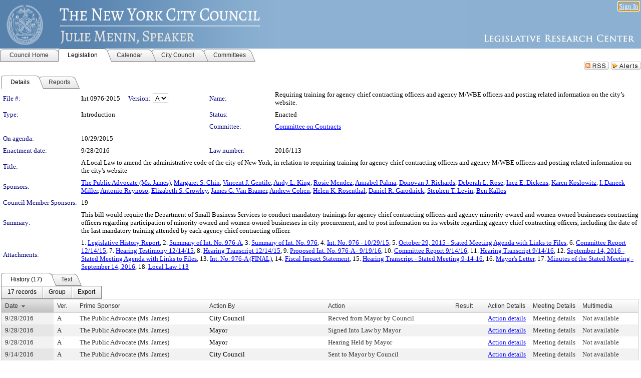

--- FILE ---
content_type: text/html; charset=utf-8
request_url: https://legistar.council.nyc.gov/LegislationDetail.aspx?ID=2505967&GUID=BA786596-D0F1-4694-B2D1-C75236BA7393&Options=&Search=
body_size: 94361
content:

<!DOCTYPE html PUBLIC "-//W3C//DTD XHTML 1.0 Transitional//EN" "http://www.w3.org/TR/xhtml1/DTD/xhtml1-transitional.dtd">
<html xmlns="http://www.w3.org/1999/xhtml" lang="en">
<head id="ctl00_Head1"><title>
	The New York City Council - File #: Int 0976-2015
</title><link href="CalendarControl.css" rel="stylesheet" type="text/css" /><link href="Skins/Tacoma/TabStrip.Tacoma.css" rel="Stylesheet" type="text/css" /><link href="Skins/Tacoma/AccessibilityCommons.css" rel="Stylesheet" type="text/css" />
    <script type="text/JavaScript" src="AccessibilityFocusManagement.js"></script>


    <style>
        .skip-to-content {
            position: absolute;
            color: #0443B0;
            padding: 10px;
            z-index: 100;
            text-decoration: none;
            font-family: "Segoe UI", Arial, Helvetica, sans-serif;
            font-size: 14px;
            margin-top: -71px;
            display: none;
            top: -50px;
            transition: opacity 0.3s ease-in-out, margin-top 0.3s ease-in-out;
        }

        .skip-to-content:focus {
            opacity: 1; 
            margin-top: 0;
            display: block;
            margin-top: 4px;
            width: 150px;
            top: -2px;
            left: 4px;
            position: relative;
        }
    </style>

    <script>
        document.addEventListener('DOMContentLoaded', function() {
            var skipLink = document.querySelector('.skip-to-content');
            document.addEventListener('keydown', function(e) {
                if (e.key === 'Tab') {
                    skipLink.style.display = 'block';
                }
            });
        });
    </script>
    <script>
        function focusMainContent() {
            var mainContent = document.getElementById('mainContent');
            if (mainContent) {
                mainContent.setAttribute('tabindex', '-1');
                mainContent.focus();
            }
        }
    </script>

    <script type="text/javascript" src="./Scripts/jquery-3.6.4.min.js"></script>
    <script type="text/javascript" src="CalendarControl.js" language="javascript"></script>
    <script type="text/javascript">
        var addthis_config = {
            ui_cobrand: "powered by Legistar",
            ui_header_color: "#660000",
            ui_header_background: "#f7eecd",
            ui_508_compliant: true,
            data_track_clickback: true
        }
    </script>
    <script type="text/javascript" src="https://s7.addthis.com/js/300/addthis_widget.js#username=legistarinsite" async="async"></script>
    <script type="text/javascript">
        window.name = "MasterWindow";
        var first = true;
        var first2 = true;
        function OpenTelerikWindow(url) {
            var w = radopen(url, 'RadWindow1');
            w.add_pageLoad(function () {
                focusRadWindow(w);
            });

            if (first) {
                //w.togglePin(); 
                first = false;
            }
        }
        function OpenTelerikWindow2(url) {
            var w = radopen(url, 'RadWindow2')
            if (first2) {
                //w.togglePin(); 
                first2 = false;
            }
        }
    </script>
    <!-- Google tag (gtag.js) -->
    <script async src="https://www.googletagmanager.com/gtag/js?id=G-TTMGN2RHVZ"></script>
    <script>
        window.dataLayer = window.dataLayer || [];
        function gtag() { dataLayer.push(arguments); }
        gtag('js', new Date());

        gtag('config', 'G-TTMGN2RHVZ');
    </script>
    <meta name="author" content="Granicus, Inc." />
    <link href="Skins/Tacoma/Scheduler.Tacoma.css" rel="Stylesheet" type="text/css" />
    <link href="Skins/Tacoma/TabStrip.Tacoma.css" rel="Stylesheet" type="text/css" />
    <link href="Skins/Tacoma/Grid.Tacoma.css" rel="Stylesheet" type="text/css" />
    <link href="Skins/Tacoma/Calendar.Tacoma.css" rel="Stylesheet" type="text/css" />
    <link href="Skins/Tacoma/Menu.Tacoma.css" rel="Stylesheet" type="text/css" />
    <link href="Skins/Tacoma/General.Tacoma.css" rel="Stylesheet" type="text/css" />
    <script type="text/JavaScript" src="GridFilter.js"></script> 
 <meta name="format-detection" content="telephone=no" /><meta name="description" content="Title: A Local Law to amend the administrative code of the city of New York, in relation to requiring training for agency chief contracting officers and agency M/WBE officers and posting related information on the city’s website" /><link href="Feed.ashx?M=LD&amp;ID=2505967&amp;GUID=BA786596-D0F1-4694-B2D1-C75236BA7393" rel="alternate" type="application/rss+xml" title="The New York City Council - File: Int 0976-2015" /><link href="/WebResource.axd?d=HkmiNSkKJcp9zYO7iQ4LQenL3JpSZe2UGKB_Pk4r5YQRuZzPsLMsZzwrSvy9lruIl5GkgwLvHWu67vwJMwKSFxUTlVdL05GtcnLDPfablFs-ZjDTV4SRhTyPSYW1NSg5lG_yG93x297US-_TNEi91A2&amp;t=639011835762949961" type="text/css" rel="stylesheet" class="Telerik_stylesheet" /><link href="/WebResource.axd?d=uMHMJgpmGPen0kzqrN8LWYpZovkUM17mZ-jnfMO1-mIpfJ3Mr86M6T5OMXNr2U0Pk9W3KFcYt5svpDY2wx41YtI055hyXPIDrtrd24Kg09JMsO8GiraCk1bp2kCwGMqpZqezdMXXuW0xEV6n7QuSEOHmuyo6kgwFzlOpXFFZ29M1&amp;t=639011835762949961" type="text/css" rel="stylesheet" class="Telerik_stylesheet" /><link href="/WebResource.axd?d=urCACUaUZeT6oPoIZXShbnlgytxq3wMs7tMUnmP4aoFvw0sx5OWFviaAe2ZbWlhhQMX8Mi0FTDYCb8Y-WNvbuSFn44BI8cOyIzL5cbvgqlL7S5R5XTCNn8Q3MetXqXHM0&amp;t=639011835762949961" type="text/css" rel="stylesheet" class="Telerik_stylesheet" /><link href="/WebResource.axd?d=QKX1AO1vX8ebWKfbb4eOTKZ7XgDBItWqLqM672Ig3qQ3HhlG_I-hz_SrjdyOSSXr635e3yq9ulHFcK2kM9nd4YaoR3EZIdjDueENN-Tv2S715C9DxrcbNBHvWPj-Uh8x0&amp;t=639011835762949961" type="text/css" rel="stylesheet" class="Telerik_stylesheet" /><link href="/WebResource.axd?d=VTwVlk6LPBUQNnEgvORazChEHtncoK7FwkRZQJcbGr2BVqdGj-iMW8n84CsnH6sQIOMorYFprF7_7AGvMwNv4z3tzIzceC4LR6sIHT6HRi6eIJjhdKwZEvy_5yWg5u7LkNe9t3Ja19e1HCM9RMXxDcgFCvouxputivbLJtwdIiw1&amp;t=639011835766520820" type="text/css" rel="stylesheet" class="Telerik_stylesheet" /><link href="/WebResource.axd?d=lsHxUYuoKn-ifTgGVgyNZf3eZVw2bqdnrrfBJ8SSWF0J6XTAyGsj2XcoukzmozU2bdmLMxJ7YwvzKl3RXRh794KwnXvNcPwTMFgJz1q2H-NkU9XddzMi2rc7GFYRGxglrSKxgkmfnuvKqK1tihnG7Q2&amp;t=639011835762949961" type="text/css" rel="stylesheet" class="Telerik_stylesheet" /><link href="/WebResource.axd?d=vsKpXOsoEwDUfVug9KOqSmMo0ZYmPmZq9pNuuInW9K8LhCVDiGx-4gStdZMuqyTrdQnKi2y2KGw-JDYkasLPmGPVTN_zZ42kaVpGhkB2gwWbSGRzM94ksIhHXxPA1yg_0&amp;t=639011835762949961" type="text/css" rel="stylesheet" class="Telerik_stylesheet" /><link href="/WebResource.axd?d=gGPJcKA2egeNvbDi_oMTrZQzMPZHhEQ0hmhbdFcuHMCg1mLBd2_O72dBkCkDfQ_FtyfPokWEk71-f0biNDBijcKF2cbjGOFkLqzBLNnzrv7MZm8BQmoKzeN6l0sbKF2FwrVKqiAYBc-g20wgLAmF3Q2&amp;t=639011835762949961" type="text/css" rel="stylesheet" class="Telerik_stylesheet" /><link href="/WebResource.axd?d=Nhf6TpUj19KZ9rhEj2xtdQWB1AE9x3dfjERCbojyAxXP6CcFUcpIuRIjIS_IzCgwDtzHlcE6eqDW_UkCZmMuD4x586LEbaG9IrmDoMtO4sXgHE8h6D9e_UqLYjifNbvG0&amp;t=639011835762949961" type="text/css" rel="stylesheet" class="Telerik_stylesheet" /><link href="/WebResource.axd?d=7RkMGAtaEIp2mKcOqdFCIpTlALKrRqMWBcpUfEVqZDRAcTON93eeg1VWMn9vjLDHerUGnVdJKMZP8zv8YJhqkfjFeF3AJkEqmbxWwem3_RafwQTUXWmkdAR-pgkwzOwyHrBav9bQkHGzPkQG7ZRd_Q2&amp;t=639011835762949961" type="text/css" rel="stylesheet" class="Telerik_stylesheet" /></head>
<body id="ctl00_body1" style="margin: 0px; border: 0px;">
    <div id="globalTooltip" class="custom-tooltip"></div>
    <a href="#mainContent" class="skip-to-content" onclick="focusMainContent()">Skip to main content</a>
    <form name="aspnetForm" method="post" action="./LegislationDetail.aspx?ID=2505967&amp;GUID=BA786596-D0F1-4694-B2D1-C75236BA7393&amp;Options=&amp;Search=" id="aspnetForm" style="direction:ltr;">
<div>
<input type="hidden" name="ctl00_RadScriptManager1_TSM" id="ctl00_RadScriptManager1_TSM" value="" />
<input type="hidden" name="__EVENTTARGET" id="__EVENTTARGET" value="" />
<input type="hidden" name="__EVENTARGUMENT" id="__EVENTARGUMENT" value="" />
<input type="hidden" name="__LASTFOCUS" id="__LASTFOCUS" value="" />
<input type="hidden" name="__VIEWSTATE" id="__VIEWSTATE" value="hVT1C7xl9ZmHg4DPp7Acun5kKxGS6AcLkScc+PKVDRSVNjc6Dngy/vr05wI9iDoR9IpThIGHVOJojyFAC4VOnfMDCR7HgjVDqgS6DJnMl84SxUKtDg2ghD0qs6VC48+DAhO3jbftsPFvuBd5rX50mA1orZeee+DY3L9O8XUgHtKP6I5DLdzlEMMhcuAe1C0VLGfcMW/cgRbZ8uqmm3FmMBuCJ9XHbKb3RtgGkNXFhktf6Jh16GmD1nUoLt0LwdzLoBEbRxDu8zC+M66I/MvfqTFmMM/pkUn24cI58QM9oAO9iDPhrTMsRw9939ujHpiXGdnFpGu4ybttCZUCUN/teJEVKfxtUL2LQJa2LP2aU+uhpyeUFGjCl7nLmVm1ssv+T2yC2x6jl/i2xkiKmXQRZNwrlk+cWU7G32l7EJ1sRYaYh3TZn6X9vqN2+qhose9KX7OmLs/CZ8ZNS4jiGsjuQU9YUE9bRWBWlSHF5TeXzkSFNCotApIq0UcWKzVGPeIeTks2pq06S9pSMjsM0dooGREbDzm4uycEPhFFsK7fppc3N3YucwRWuNoNz3RS8CZvNAKWo8mDBIjE9MbaHtlqyFTkuYqt17/Qpg0YBq1BI/Z7xtWEvSuUPX6YjB3MxDJa//LXPXSlMvMzX0VbnRh3KRii2Vt05+90dQ97z7XhtMz1yl6yujzlZt0f79zJ9J9YCZ2Sh2xoDrL4O2eO+GYQ5Iov/OQuE7cRNahS7Y3zPl2N2c0LFXx7YYtNuiHhZxuLde4jJuzGEnmgpb16VNVKqcPiNy6pT8JYBTlmVju3xIiE9053gdLYlSx6+B4OAVSsq90mH1ThYhHK5MVLKuV/6egnGbXQmCncCdCb9j/PLE3vJSI2R16FtBm+BK7JIKhwnuvpL16rI/Kj9j4ez4R4sMzgMuoK7wKOcduDY809y+gImfShqmgvuMPqj6mB6PZY9cTHuo18YVrbf5X9UIlq5kM2LXu06SsNfnlxy+CDZ8YM5VaMTa8/QcMHYbi8lyZZNRxMtrMsPN73XLVJm2FHS14SV27IlU20jXajkdyXbc1oVJfQmKtnK5YPHJerto+eajyrl/R5EhMFUBw+Oa66tfvU+EUeEED697R5OKh3uJqgIDq2TJOGAcSXPjCkpJDHm4hBnpleCRP4mcEm85bhYhPeY9zIuogNIKA+PSMEY/pnZkB1oiNF6OMOmAMK9s3tgRrniaoeTvuYuEtxcrfztsB6J/+ptw1xXPrQynUldcTWXqS1SrcoPL5KQm+/af+4NuxIczDVA3QQCg0+INCvNpM3sO6n2/gtuhPq9yFbkNsHoR3rdUqLcOFDnHwiWBBNzgISuPHs2iCoVXIdBUv4ixv2u+tkogScgJbl/IZvnXnb9ldA99I1puOPd4L6tKw+eHaUFv/fsoP+k4ptx9gIcPCvz6XvLBY5+gLxstDA8t/suC6SRClWkltbnGxt+2DwAIJ553b/aRpHOM4P3FvOIv2Al4IW3jO/EGpxOl1xd5fCcmpBUMh2hUJKTlYXZKQuk/KSWItAa6cegxXs4MxAFYr+eRINV5ivd8IWCesEs9NHaHq6g5QnnvvHH8Kt4ccNjeT1yDNIYVcq6tLCn6AbEZyfxTYwmUMCahUs6s/IahIAhPpUf7PuI+zH/WwzotD+fkH5HwhaQgGiEujO46KVB+76h7SRxVasQ2IZGZvy7j0+v4tOwsGG+Tt6SGpAJrpLXz1i+KnMNTQ67yYFVjeKNUhENvSV5rnJJVIUW+0/[base64]/Fxlj7C19EVXJmAgSeVv+NlnDfZ7TwR9LscCae7NqWayCHgyDIP4PeZXtw+/Of+RVdjM9UbwY3NZYvfB12OxtQAERozgaZUlucOKL47sQ1JWSGsPZmbNDkf+CoH9KPKVTqtH1dwXTcCneaN4noojMUobOnvQ/qwlrP7nLHqD+3v9jdS52KcGpSduzkDaBx/210fI8oikE6XNP8PKwzyiyjS4JUTQ+uG68PbEysJCvImDKAZEB0FyMoQq7kBU8SCJkI1RsCYwz3HFNxP8OsAEDtIdvvySuY4n3a7F1AfSQMxFELNgCWaDrqQ3r3XQVDhr5FUrjtS6eT2whRqIvwdrkllwwokfloR9W3yvQWat3+aWTeUQWcC1Sldm1/0YeOH/7p4ZPojTPLBZf+EoYjc1qfjBq2OPOD/wb5m1T6rqKVq90rxxQsR3JAHkn5pDvJes87h+iRStuzmK6I38AjEj9JQVD3f8bP+za+H5o0G3JZWsEvghFG6LW6B/msBmBpQBJPIyGEvMq/suSLjGBSIQ96dQWfOG4JEYn6T7ecmH/g4exqufArdNFeG81H6s21Y1ZG4n6j5UpKLh5fHGW/QYefarJT0h39U8pBsPo2qrmz+fE3BsSF3x4LEgpX9eJyj/L2AD+J5DEEvwrod7QKIDTuZLvMmZBwdxlN+c0hFDbZt6HvPoLdiT1BxelVo35cvGDh2KWhrJ3hvaqfql9sQS2jYhkGKYfcPm+rYmmT7BDoO/3smM+tQEUUTz3E1vEyNS0qKswVCm23bbVug2wGZYwN7RUDcN+VFP61+znXRE94Q5jXJXKQiRmx/qTIR2SAe4uOOfeT5W0A/1/HTgE3Qm2SF2V2G3siDBseBQbwgzTXjRCDEI1RJgLvZssByoySegiSlQqfWTW9z4cRBrvgAgeMjbj225J/9IBT+pGlIXcjL5RzobUdACmiToWXYXjW8VG9mghk8k3knAa4psapxTQzkxGYbC/VSDFsBtolhzg9ku1gqQdA6JgmFf996qHmZsN80t85Uc/P4MYacAOulnUTWBsHdR+AhZj/+/FL3UyshonXWSonyoug0gDrYsrtiD0mju/MBJ9UCNmHQb24zHLZ15rnKCGkKfmaRNieO0XuzbQzOeMWtTdCzcd/[base64]/Nty/DuJPz6qSb9xwtRx62iEaiNmk+FlyofuUmtE1FW8NC3XrEUZcxXqU1tU7kS69rfvhNyUBggxGpVb31U4znZ4uYH0wNFzXfdpwZKuYeZzw+OM6hhySucYa3h5XGXVzxzjGnoRQTEjaHV0OPeWziE7S4WsLerSTEk/2MzuJa8ON53mGCejrmFMhRZXoBzHjUvsikBNMd1ZAbHJRR/w0ZCC7wLeAe6VoywqJ0WtWsuWcKCQhXtxvl38wbsTUcnYtkW3TtlzmwSnGbUYRx4AEkTWCSl/KN3Ws6HMQEU2OpHxtvvSFC9aEWIIZVPJOa82uDhVmDp72i2Ax6BUSwgMSkN2WW5Yr2OX1m/UpZ6DA6UzVhaw7nkAOJef7HAEj3fYSJni0qsjURt+7LhvG36xIGuMnQOXPK8CDBm4DIx7AnG6uH5BpRBwptkmA5/kC2Eo+w0kt//7au9LmYImgfpfMOeEXb4bgYifPWC7JyS6B5vxduCXU3QUvV3bDQv8cfPflYZGE985iaIjCl2+dTqGbQeQu/DcjJaAh9rLV4Kzf50pD+tj3t9OvX2nd+Q7cyIYof8rAxljCDd9XufqTGzBwcxlqjR9liLSYPRBGC54U2mlOdCnOcX5jOCAdtHQjyi/hZ+I24fXSiMJ1wIn0luBZXVmswz8MwXsK6YpJ74SMCrjIoNzEXoDLqJzrKgZYuLWH3EDCh0/rtXJUqxubwaAV9DTDcufOhncOd/gU7ktiVs50xpsWyF/4I2Pty8DhF8qxOoXsJl5908S1fLhngK3kLZCFx+NIP2sU2XLv+obRbhU+hjCSysPCbmUtOHenox2bKt+OrCVhcTvyzCWV9i9YVbRx+Jbry1Q2cHk8UY+mZeUi7EBxkC63B4xPqjOH16wE3XozMody+S6NuziekWybwIxNn9K38Jy6R7SMeZVGRbLSLfsyy2L/ti7A8mqyWWA4wQw7fYH915B3KiDK0D+YSuXRKzOtnbfbxd7k1hmPgS4/mSLgT5BmNCW7GefZOUXyrONbs16XVQRgZsofxy6CtVUBgJbbLB1hRqWqRdowW3OiW6WJlqUeq2Fau73RI/oZDAQCBEcCJCHmnO4qjp1aA0tQbez54cxtcCZA1NsbFg+h15eWGsV0plMDouRf65SmYq/Ke/[base64]/GB29QgYstvbAp1XrV/1x8pQCV6UuszkDIadfCo62rP1jTiV1u1x6RZ7CENziGMhrCJZxzmv9/2/eKL1jhPGxPK3cQKCkp0FakIlKAW2SxW/8WJuzh5WIqW5FQlWb1u4cUQLbe0EUdJf3VvpIAIxsVVFiX7IpkX62AYY72PIt6B58FAke0jdoajocmW2vRyCHUZ8wQUL6YniZIqCVQeMQEhmTVm0VZHi4Df/tlrops1USxzTyVW6eWNoUfe1d2FLg5fDzNNgF8n9jo8lR70DemiZsUvQBVMcxf05OdYv8WDac/hMVk+he+x/XlbbRumfE7Ms+J/zBCKorgPknU/UnFqSkzoBlwI53eLO22Ehx9DlgGi+4lymrBhQ4Ms4VuZYm6vjRFPAk2vxQY2bP/cEfO5jaupJDhSXvCvwWpn2Q7q4mQrvUJ43FZlm6Tc8C6aiSq9DS8eW9mJEyWnL0JaEOf5hRipTPlKIMZgS5ZnsiOYPrz6aV73xqFp9woXq/D4yrd6CuOSrd1Pmm3F6F+Wb85JfPHfKDgAzms9X8zd03vSyV61sE9kTloMq9aAj73QaslKUX7Y2xVby8KpHfIch48A0/cPKsTDRDpAs6VqC51+Crb2cSs9h9W3+fC589rnev5MxDjXT+J3ObjmohH13nKTkShL/6IVMnmOGZnjA6GocUotiNia7OOF1rIoQRe8RXXmmNxvpXZUd5hnidigvoIqfDEsllg51OboAYOoHaLFLniGbGX/QkOPjr2V6JaeJyFFnb96vPiqPDUdob7eo5ukLe6gXeqM6lqpD9T0/rwjNO+bYA3BfW3PEnx9i8fDBYMBYMY+OKkZrXo/[base64]/QSEzECbNadshDJ7uKz+K7HqbVEM152XZ2u+K6KZSqc94x83t0jxQEgcaf6847qIMoHruIFaAtN2oP8Lwt2v4fvg8y81Tq815qQ2eLxvd67vgx2G29R3sK2BAlajTetjSrcxUyZqcmam9zoEhC5q+RViWiiKpyQ4IJZKL4z38k4ufwgek4FNFFwziDoCyo17cDizFH0Y/heb99iatLu6xOKkbSMH26mo1tv76wFV0Xl1somIwlkYXJ8EhprIK4oNZkdhUQBRD6HyjpzRMNAXvKSBvIKbB/Ch7koKUtdnWhqXhH71TkCICBJJtZkh8bimUFgf2+mnEJcT9Gm6bOVPAN4JBpddkflqF+94t77RRClEfkhsHMgvCo7ewbaEbI33nF4BPA2cTE/BikcLom6VENk9lhCYNbUzOjTURAUGxWGHrylXuSE0QOj1TwDnRpf2TDvD6ZR+atNxJ3oLehYYiZ9Ouy17UwOD9xHj3nI9NQdnZzngS3sNVQNFtRJ/k/NlOjLMWi+zeabHWSjcWbVgB7NOBrdRUkfZ3cCuPkjWJx0YFpxH+BKLg3WcwozMMa/WZFCB55XjhREklEKLU0OhnIbSDh30BnsHkHkPPpIuFdHN0kwvLn55IzHyfSN7aHchtekKyntwpBZKgd4wiZtUjvF6VjBfVY976sYtv6NaqKK5r+1BetxUDLwfZX2ghFYMKzptUKqeK2eZ0TypXqsWT3cTl0gVewtWYcAyOhtF7HeOHKBLc6AqU9OnP+vunQ2xLAYhN/cr17hDGndPkYys5U4wsF4m+tbp+ZLifbPUzO7Ivlr7APDwb+evVfcv/MnZg/7zH9ln1V31MaKwc9sRH8rpfH84VDeMFueE72Feyt4SvCG09f/Rl2uwqgB86kMxuUkRH/y32yistpZGMnZryMC8aupIZxR1pFidz66nzVIdsQM1rdssY0ArrQwFAEEg+M8MXF1HgdLqvoisHcDqp21fvjLkgkUqS7doflD+hE2YaoLZj70mMTXbdQqeWtoCSohd3j6tntHuv66dT2pZsdVAIpNWwk7j/YLWLXEvgx9NJi6nZH6wsLU297zST716oXN3j+fXJl2WvpbvXu8nw2s36Tfd82TD4jHTx/[base64]/nfwV2KkJBDI2Fdw7jg2y8TxCMj1fo/A2CkjlzuAkBOZaFNSqqtniwjPMDuzid50DJV8DuaDLgAQESIIUyHZxU6aStC2513/tX1yW/iCMLhnw23M9CxhFfIL5Y3Jrs8YetuHkKKJZO2Q9U4ej7jze0Sa0kX1ykFOkBzW0jYXHKbPQnP1Aq7A2evCX3pQJ22Datv3adnACfpQCujiHGNuD0+GMLIhYxdBZpVawIWi7RXWKTIjvoT0g66wDYK1YQ3/nIWP42bsEcSHclTs3iYf2xHhq9yW7IZd3zZi+x+qg/Sz/srMvuPYxJKb7cV6pj/lG0618UJM0q0ByblsnxfYhqsJeHAzjhLjcjDXiwm2NG8DH4OobrtQj7gaocngpqtZ244rbqUPDhciLovqoPx7RKXHas1ODNXFk7+3WyTdli8XpSEe9fZq7yfiTPG9TcTUe2EuqQNESKaeLMa/pKvk3MURw4jI67ne/1b9VrslQb1Vi3s/pgSw0qYc915mYMPbbUwpeLlRcy3lI+JczBNf2L5pmISvpk7Zyx5ksHgQ27pf8B+KO+xgZ8HX/HKhXewmSkdPMWUb/xqcsBJXW3AVf+XXuoqqDHP0IpvaTuYHUgwoCqzHKoFFFa8+3LQkmFTqO+icf83bLK/[base64]/VjK/oLV956uHm0tH68RRn5bMJw9XwVpcNQOIC9cZzDUS6ZOXpOfZDRQ9KJkM/5QhuN05kt+Fvzw1buGABwkuSqiMl3hBvV//+0vUIIF4zdg+AEjBu/VYK21bOEYMD18sKFVCeTwqff8PFZ01bxbJoL0lSbyZc7tMXtfDNR/JAqPTJNVWtZVeBKsxew60JVPTBh4GT6yqvDAacwAte+as593fkEu+xv6xefALHGFZ8+DzPmpqqroO9zkgYIMCeCPRoeBKtXuX3hIBl5l/Me9G2GzmynwUE+FAvESRiynqEDznWIC9U3Lkm3s2P0Xckrp+UPCVVP+7W+kctgSwnJoEnNtdn6zSMXJPptQQjjRsfiPoM5lD7FNGqS3pQyduDAG6rptuBAKdVPOwI3k7wpID96Z/czPTyEInc28pq/jL80w2Y4EY1sI1AZXq39Cpcr0lW6I6GIYTMK6/TJNog5yOc74DAF3rZ6NUlW1HDnVHJcIP7cL74Lr9WRd+DqApR2Q2lcidCD5aWRm+NXewDQbBdY9FSjvaFcVS3/jipBw5hREY7bu2FH6ePkd5d8axnRDwyKGBViQXU1I5CSs5O6kelEHHGoQHtLjwf+VBxMiXS3ozeZeMZ/o6teDfmvbiuq8Utv9SWlh4FiAKQ+x6NslG7cIAkQe7A5bwJz7Rzw53ufwBRGulm9w0RiYx0MukzDnHBhoabUMHv5Nqetp6b3H8vmUPzSeBBa5elsLx1aXJFj60lueFHp8xnx9T3YbdjUzJxN293U1jNGuWC/oThuX8ULkAYGIDnbplGdvCIiAwmVV02vxvWLUsPUD2B9vGe+nyBWUBwNn3C9Z8EgjlqhdRc6EJLVhuDI8el6G2H3Q3hZ6Bv4FosCeGS5BTLpK0YmfiJG+LK4l5SOla3ETdNptqx8W0iy9EuAyNqtDmrdPjuP/QUMZnrZkbwe25UpJqrj7NLhAtjgNyUlo7Kr9a/PbN/svL1BlgwrQq2qSSaHxv5FbMydCH4D0Iy530VMnXr8xkANEFBCU7+nwzxpHU/D3w2poa+QpUPbo1KgufaAUaFUdf1dOX21R7g3M3QO5SfH4Xks6FL55W2TtGZNz4OvksmA48TciXRi9uvX35A07ValUTV2yhjCUAgccjOFlnlR0pcD9/PVPfhRkZ6AUhQB6D+luPcaJaLUowPTvFMK3H9dA6rgmL7LMd2F4F7MYexZ6Lce5KfEq13OpgV7FxornfUrb+OKXIsZ6Dl94bI1JCxLi74MOWhjOt6yzGKZ7kgHmXERxasfDILC7DQ0Y95xLhRLysHr5KA5dJq1nqH65puFMtRIQurxDNn/Nu2py9Hncz7yQ6/oPLmWQMJ5GM89soGbtdL2rIHnXrnVwRy7wFdFnafY22PC7VvFjA6p0mbwVTJYSEqzpVra+GqekhtFLLEmIxAhVugR1TbLgq3I7mCIg2LWp2G4gS3e3OXLJTBjUsypMFizjwwprjddDm+2PterPsdDFcD0MYilnKZvNGsAfl1c8/N89P4T0ehfZrSmsLLl2Iz88dER4wUjXcaGKbhV81vD4cEMaDwIpXpNjjuhCsbEgc21KtkpiR19OV2apPZVn0B4m/QVnMUi+vzcCLnY0NyG3BESZvu9S2vTBxoK8NHB2MZ7sNXyxxCdKM+LynA76FpKNZWuLVKwXF2Cj8xArhWzvw73c74vszz2FxcdUhVzbr+D02ovcKD8/lTY6pA9JQEeFzK0FRC+J1/TfY8sDkCaUX3skPOWkqajBogfmi/E2NAYb8fGleY/[base64]/vQqqk2btfuWTc5Dys2wvLa5bHoPk+U8hH7uggcgjYP5c3NGirnUGEpzkDvCczwVr/pVnc6HjdGEhmYiXQuS2nzplm0hIwCN1dHCfLT+KQXcvNqdu/83BoqXQoHM/UfRaW5tk6Tsec3/w1bzhVHsbyW2CztHZEKnLvTZJ9z3HpEUw7fItle3CDFrgJP2LuSJpoKhLTAcfMvShls8WW1CDs5M4j2/29dfi1TGIe6oqpYlA4M9ufZR02j2Mvd5UMPxvoZU1XMH6t19zr5vRqD3y1inoc1ZBL7yByeayxS+IgErFmI7JX516qTL/f8eXmNBVSHqjk5vVcPGeu7u7sJxnA8SbBWEYZxEixc2Dw12/Kbn/+x/2BtepYkxn5v3HXpubO5o+VsiBVLEn9dgfWL2UglNCglEwYIiD5HA1mAxlG4wpELZaMufIvnC3bhbjZlJsuzSvAvjjs6gl2hvSFGE2mwDH35VmAXwE4M2Wl+DmOFlnwchQTVrenc/VYfHDrLF1Nex2WX4957SF3Sn9nEZLoH3roi9z6btBiRMWNJ2oOOuwGiIeisEjiD03ibLhElLjJoOedDeBJq9xVlt64n+ChyMngOjziMs2jIHnQ4PZz/lXLRcreYZ0qkgfSXuhbY/MaoxzMcqbmVeZKABG5WyEJrVt11munpRlIfWvSgitDcj3R1zBzH2qB5E418VNbWZkmnFZQdLWf8LQz7+JgTTLQvhz+tTtZIv2VE93fv8MagYg/lLlt5B2h16EqggYKYqFAbk3o/0aFyqqhx1MsjmsTCJKjshYEizSOjqyX93HYfcYoacx1UiFUu3PXzHX6Z/in+Ut7qKI6KCwikFmGRHljX/LW9xW/[base64]/wdDGauH7UkqBmfJgUGO8jhqzTOaWMXVN79QJZayntgVoF4a3r7ZyAs0Iwk82wvNFkH1PHc+H2k3E+z8PTfVJRqirmSN7wmlXz622/aTLOJGcQ6rx3bTpkNInpXhKQQJpLhGnOaMskX5vz7LGBqXXnEDUMDcUYmdoTWCJek39UySTZa5fHPZ9f5S3x+FHzQYjBIWykLuMXiwC/+fkUkDDfDP/eWiJ4PRnOZDXFRnBrTDAJ4TGeAvNvN7cfEytEXNDEoJHmG36qPAyOa1jXmRrjEmrOuRJN8Na2naZdIR2YsCY8AZq3GOSHOwzS3ht4KBo31NXMqfoisNge7EnCtV1WbW8JqF7ADj8twJ4HE3PLkdNA2rzsvllgQpFMOV5t7KKO4HkD5GsG5NpB50BGIGSnwL5EUepTY/Mwn8MylpxDwyc+TooAakd/5cPNTdKwxgD3Yc34k81BSFIFF6IOZaG29l+ok8zyENWxyLYIevjPojbObsXh6PK7J2LAgWqtAEX8qPt0L8BTgCe9i/LUQVaCMALcWa98d6VYr97XM4UYP8+Bz1eBnB105oEPVs6+ufHeG/ipqDCDFryVBGVD7f61G6MrY/F+QQq8AOKBXldwh4wASGe604ZLkJosJ7fUbc5u4dIEyZq7wqKi/JuVS2n9FNzqtjAyDlUeB5upO9thL8H/S9HbqzsXbmdb29tQyXmOWxpOOea0D5lhYp8oDDbalcm9YOh7i20eFsHRv0Cua7584dcvlPkpZOrfZHV6reMqrw4Kzcg3LdywzzS8EIRgEyLiX+gSAcIcyjFKeA4+vhLgx9/zQBAxC6WEXOMBG/cGTgLk5cijAAJp8cLDn8AAcJVPqqzV1NU6lnrQ3bcm5mG1tNIZTL9yEQJd0zdpKUzOUNuB57IFAUO7ApgQDbo1p1VT06BXVwAlN0ZLDGxBqqARpudWsRSBfLSvpFX7ot1unSWO5ei+UOlslOJhibV4Gs3BtD3Vn365/x6WHNYgFTbDYX4fMn+foYWVtEE+X8bKa8W5VLezSLsc2SVHhBsgXw0TvXEMzuuV4r9OPeIpiXGZWFT0jb9/8nMo7FtVDbgGMDhPvaJcRUUvV87auWyfEd4HZgDcln4ZW4U/1ps9BeQVHdBgYgiRzcRKSlmIRj+Uf6lKNKnrPmzBgNR4R0YAZtLkHSCBULRHlNBfD4BBhzxJe7Q4zTLmQXbwjYGQuO5umfvuxZpGQAHBEtQCZvBDPJKPnIm/AHxUeG1A/YaC94/xtkLnEpd/SGVUKB9PH0G7yC1tjGQMdZggbggB2PadTgxQ09GREc4YrhKzRg2nx/qW+s1YHaH4udJLGF/wNp12dtelH6ar6jK2xErmaanveySk/5y+WHfibTAcjQw78yXIpLZBqmDgd++c51Kn2DD14rcGIW1FM2zme3MG/7nNjPpZ6dsKJYspnMCLImoK9Fczt0vNiTpgsWqpITwL/mNY4RvXEucb31aGw5snMRVJJ2Neq0Xw44d0NI5lM6PIN/0UJcwCZnQHomb3kDqvcsKCmgKyKlbeMYXMzFwvtUGZhMqtocztfuzDo+3CdE08r+sXT1VTxhGz6xvmNcEF3Q2ITiydC8i9BYoyB9K6E2kwhKHoHgyH5JcVWC/2iiO44Sw3PBRBZtyuhbuLlPn8iWXFgAZnlLoMoYkxc4hwuf82fUoQvqK3zMa1jM24Iuf7U07aH/XCCU2IuI3IzLdbrzIe/ixg7eBd9G1KLmFcMUVNpeViQb+0kixteVtq4BsXG81H5tOJmixzin2thSELb0n7cCGoG/OhXwW00ACb87ZGTPFioRI0HQQCa4bf9P7gDk5mYDSxcgYLw+rpZqJqxJadJ1MiCSUfIwDs5NvqBkdziXGKlAM30kRbSoAQx4MSCVuNYnVIt5LtqvJzwW8GH9PGDGBnMLopOnIDIyHGKTR/fiURO6SrMpzQqzbGYtr8nTww9ZzwPq+d0Xv/Ry2cGfx6lD2a68P7/U/RjCQPPfnMdtC/NCI5OvAzLLIKMaEAAeztYgdO6CzKqAcro2lUipqpZd4ndfFYjMJihMZqFyu7ne/wDiGeZnR8T6PpDaSWioTQkdyclKhQ24kBQtO7HAqauv7Vv4HqIqzV5pfLjvOOx+MRPdL7MbLZH3Xs4plFQL/7+uqztHW5CXMvOX7DUq2T6tdTujDCNb5zg3HYRFpEhCKBfWVT1k7lWe/MX1MkQEueyEL9g0nUO9iExYMjKwXyJVJACeA/j/rGFIHyJYMzbM1OKjFfVbhpoBOPo1R7F/dCDjXhcgCMx4yRDdLy3Da5r1dBkuZlE5Rku6v5I07bxj1gY161bXcN8pXgSF+qQwZw0aJ6nAMqaR8xzcr4NY7b9zokRbA+u1pGEmC8jwDxlmqWEqrsQLosTnib+N+9pGI96W0dQ9riw4k5RVZOJ6Uqd/4B0JMuvvEgl4PEj7tmQ/63Z/nMH0ZRksMqe4g8Q63e6wTY9udICCZm4W6IM4gBShjgEG1YgPiGJAYnZHWnm1y9oKwGvWCfKJUvqepNQNBJ23abtoCdVFdrSU+/opS+x6ofEvqzQdF2fCMvf/M9wpRS7zRlqyslpizutbOMl9kJxIHV6DLdegsWpAmIYo60NwnT1D87J9z4WNHHp+X7O1gGLMKjKF0dvFgm4406f/akEXLQ9/SA0Kulnbl4ZEoVJkUuQF4DL2uXi40AgBrL0soyZEnUSXKYm4UnT8QxOpTTE1TZVDRzch4ZIH77BaevOu6f2a9j+mKpVn8Jk3mmWbBDhG+PW6yDVmF1eihAuicgjW16ntqFa3JI6kIJld0+z/n9qTD697tTIjeAFyh9+EhiFfeS0ppMreMblnzSC9pdDxp4aJpVMU3i++yvrtffnIJUDwoHK5idvGVtUrY72sNgBxIKxhGPl/hPP/3kH+QgfaiM4tqeLYV2/xBiLTdDxV0CmRZ70nfSfUW/JPPzE5v86hz+A05oV+s9gH44sTEV/02U+VgwAQ+NB3hNRkHzGLkC5g4fUWYZWDsRKoPNha7JHYipLNy+IeQldRaUvFvxjr07EFrAHCzZTOaFEYcgGmOxvNxdcGP8GleFY4UCTk4yqvRL0cIBahF0yokaimQkrZs8rH/d5NoUpGW8/HukiFn+omGBvaNLZX26pGdueWosbCZAof9MNCEhTtVj26is2fJAdDRLekY/gGpmljIlTf5gWjtBH41CdUXj4PyB2wvfLrDabOwdY/T8ehVmVqBA58lo0SNWd1lyBnIp8DMen2Io1G55ZELCa4kelXy4yCKx1B7mN7dt+G8Y1cpLZuZp1Bx9sM779EOzvVtZvVoU6v++bOOygUIsjVmk82Ck1+lInuxCVZn3umwsRrXIjPMsMSldq9PZ8NK2qg2OfhgL2u0vzvuDn3G/tKxMwoKCRu1Ue90nMLNqWbvz6mCJJrsu1/BvrZ5rGYgzg9vrQUD1ak+J67Tx3mLlxWchopPU+tv4ycNOluK8JTnp20EvU1dB/[base64]/w9oC9AOQ/1DjEgNfZ07BO2vXOYdxsTGeTkkCH4Xw6FbJot3wRhF/NtgUX7M5KmcIF2BbqWUOSalxL8MJ4noV+LueHFBEUXVYSI63Ez/pUxOwMf9j3wDcO2iW9W5XWQLOtn2FrjWjLGmy7VwQl1URmfi/jnZd1rU8oDyqW4y4qLeKqA9sQkgx/CTUK3uvd2K4UQUern+Vex3qMVsnRnzr/4LAy5rZvPVB+8cFaNr9oR8DpOp7zSG9ggXaF7SeEkROsxJF9UWh+bIwt/Jnk7j1EBiP7PXffCNlwaCjqOnIJfx684iMrn3k+ngr9JpJl4Ul/E6nb9sd7hcmPYrfGdIv9fmUHnyzKEX2R0+xuBMZVJljSRoWYFrTIndsqXBu6wuL6nrDll0OCO19s7LLEbuOXoiRg5YvsxpHZWXOgx8DlzOyLdsU5t8gPdS6m5LXOG7AlvKyb3p7XC3vbCjsREXJ/gnKjlG/rMyMSpEyZ5uEv5FNmOgk8fQcau+X4RTbVr3H+6GA1dwOpOF8THLHJlo7g+Xk1e+dQtayp02i7J2qsGGDHnLTtGpmIGZNdNRDTVHRr4hCDXZCjPLujeR9TjJcBhDlzV0Ei+zBQA20A/Z5oO5wiU4I5jR8pv+K8afenyTVfzPNoiFDZYw9GtxktK6BygtYpzSPBwac4B3mSHgXyO79PMnvj9D1C1P0adjL5tyltXLhjdZtDTyWJfIfccHsyHkBKafdOWEaAHLqwBlP0JYoaphaNctixqIgeF+CvAJOj/[base64]/5VxT72imd2idAqkNCgVmko/xh7dIae5lkUUvD5K+qWPWaLsKOMw9H4Zo+Bg9PxVabEJc+K0Xsf95YiBCW7tpZf8E2isav1f8Tx2SQQidttfs0ok0fiB86bLF6/[base64]/opUbZ5cc2tc682mdbZw8+UdRkszAK6K3EFJ5hRuKPgAirt8bQhlolIbPQWSzNKRpyvaNN6+LGPQdXTctGU/dBvEnm2DxygA8QICIjL6EFgQ7ogZjoiaE8HWJ69RYXH81IeCdkY/HdlBc2gOtrD1Q1fx0t4oI8WSAzr4MfsCwa+FF0n4ea/Pb2dG59Ub5g5ALx0J9qlc2bEGppeeBskVPrgA2l75Cbx53mPA8hcbr1fDyfCLPl8xEGcTWYSBcaG7jM/6EvJkQKo1RdeQ/e4Idf++8+T7v399kjVDfAhITy1p/P3rQrdfwOOemf/X83n5rtoiX5n9SSrIi500R9WkLgzblcWgcrsZDDrb8h3VxbPKzENWg7pOGkCrWJrPk1tUMlp/Sv8xRZ42P7ItYakCD+cVPWMi8i1EXRTGfPLpAopxB9GUHtwWkHW04YcaEivCjLutchengs/Xr32Zd6UJzZxzljGIMoQZM4ow4TPPBViQd84SlE89z94I2Y26zLJsXE28kzM53WXbbImKpv87rAHyVwFa5hGg1xFt1f9wpku9ldGDLn49TDlWbqKIQo7IDxSZ7/wXlPxKc726TqFuoGOEg7/EyCDnbMRvwqL1rdva8Sx1HCEu5S6nrQlpgDSMYOHkvpTziMKTo8Bz2q2fidbvvk3GuES7XFNEIVHjL/SG7OOGqxxcUYOBuRSTUiBVoTMY6cO7XGgU274K+elhUIgIRE/Av0Zm0BsH37SuguJjBdJmzArzcpiraqXLMnqUZQEuDupGaTRAFXY5wyQvMKk6bpL+78iBWgLoDfri4XnyinbY8EP3P2jHq5RTPYBxda8OVbOn1jDd842SMC7wjJ0ppucNqxcdcgOve80eswVh0hT01OaESYTf9xQ0H/[base64]/vLYr1ET0mi9LH9rjy/q68DSCs+LrTSh6Z3P7MUmNS7sq8BWZp3ZNacmG8OFGtmDNnSTtw5YwnZ5YjV/TIr4zywjxR2vE9cg4z1Zike+z7hAiUy4VZ1DTMxrG4yd/crYpvecTHU2k52/FkZf1UCw2sAdRNnsJmwacDYJf1c25YU50ogjmngenGww8oRO3ukFZ5b/VVttCckMJSfe1WJMYwKfabspA3pZe1JW0I+j5YSi3mlIx9raM4BcMdG3gpRYLKcy1ixU8C6zyOgw8eQNWQAD//5QVo15J/KHDapPbMmRhdshpg5ckmInQ+UJRs2qLi80sofUQ6az3tyDaVWxjUUHjfLFLS2vhsmFJmeJl8gFzP97doGsNSyxqVd5LTglYEQT2cu4OjSvnGBZVk3USEp+IlUYVfUQLFOXK59hNbQMd1qrPsPcJQ+0nxQm9JcmqtfYZgzk+lLlcZK/VWFLqpo8AvnJUZYEzLhWFJLJr+1XNuohMxoXNxAZXoEjz0S5iwkDeOPKeEeV18DLbPWyexJplORnDG4UG/WrJ/WKmGwTLjrScdzWqKcNT39igP2fxbu+joRjGaI7fZVsA/7BvjQ3MX7X+dhiosKzgx9pBxqnAve/oP70hRZggdsyt8DhLCpFcSPCT1BUEIwTej4W/Dalh0WLBCvzpmtzpew3r0wzm2MH8evuNALsK8JEl5RcsHSaGLztOVS+GcuY16FB6ZazoTV42alsHheuiv6iKrP8wX18HESKDKAb7L1aerENa65FstKMAae6JbIr6Pims5sfjcIJpVoVarCVVQSAERzAzjXWrDDE9xvgZreb4A7xvRU0bvSpU8bKAlVxFIGdUBomQTUo/[base64]/RhAJHxzdhqjJSgcG9GW6S+YxXCAlRDpGpJqzrtigWdg2fva1VQezUT6nInM/aLNT+5/GAucFodtRpu5J8weRkeCcJW/FBdFRwo6JPRFFQVqDDJiAV2p3fzGvyMJyuZlbZWcS4qeG0RTM14jvdv1lrrNJoZoQC7ZENpAn9rV3X6bMqWpadyMi3e2LLIwbB/yYp+S+UlfKe9ppBWiIL4CzCF6y6MiVWzgsd5zFBzIkiGKnEdI44SCzCclEjwHCqqCJfl7TOfKd4jlPh+icEYPps/yn8JhXSIpDkXXKomKYHmvTN2ikJUJdiuhYqdMDjiW7TyDrsuNjRGVYsWJzWPxgwpU93rA5kU9vH0TY5CadDUHk58eROaePDtieoGQE/Q0dTTeT4VF29TM2KOpIqTiX6vZIwxfofdkcqIa3lKgh2GRiWeZnMGLnjvnkrA/NRqOxVkpsCjUdlukmLqCqe3IdYj0Aq7HpXMb7YeJPZOJ5Q0FsKdrPzVm1aNsit+fr3MGQhVelaiTNfsdbyGR0mlo07S9ykRjkeHoejXYCcVfjJPFInzFdQU6pyjLqZM+3LDUVNt39mvz7mBpzGElGIcx/6wTDSBZeNvyomq9MIr057dvqys9IwLdf9aa7Zkxo1vV8pENzv9puV/8qs+LNe0+Z/t+W3RR6nNma8wEz1EZCxIs+nePt4X5wfZ1/uJsqJEvmmuThBhAIBVou8suFey5ocdB/C0PfleUPEINwT7L0liuw2K0V85APfU6ujo2e5gEcLN5S4Uwf7sp1EYIeivaBelvjubITlC9xvJnYsf23hpyRjyIiAbgyR2n38BZZV7r+TOQtK/nK7a6bxb2gte4Pk0fDBk+FpLC/oYnppZgIphCfKkePaYPWlCEBS0X+J+mVBaFO+8f5LPJGE6LdhPD9F5uUTer0wQKn2Q8LACrnzgHznEivZiO5uMiPk60IrLMnHQmMdK//STJagHWsHEDZ5KEa0d0rrg84fC9SmflZt3XtPtgdihAHQV7xCAAycFzOODvWXaGEedVxk3ELGJpo2tkzMmlMu2iE5tXFmkX6ni0q+LRaSZQQhkZn05kAfQ00g38j8VF07QJ4zl7r6gKadu8PqF7Cp2DKpnSckcLoroUzYUxpd/iEMX7VHVRkf6ekLVbdTkeyvOzriNjzrXydqRaFFA9dCv9JH3m89C4JZdyTo92V7A6b8fkgFm3IP2TQzsuHOHhddC4T9KAW1Akx2n0zI/F58y99httqB8QfetSFSmFp00kM0ZUQFv4iEIiz0MTBDgW0hht8ZunLnRiS+BwigiyYfpLrDuypmtmo9R1VKd7Foh8v9Sf6zQ7j+oIe3gYtdQaCRF5FSUAAU/TIpwwmfKeFHVHzb29csPNgFlz+K/8tpYbSM4f0PtO6LJj+0jiJ84Y9dJgwxSEZ2CXAhqcnYjk91KNWm8qzGPwqb6ANwTIOBonKjGbLqKSUUZvx2k5jMYPUp+93sSGM2aIo2Wh6seUmtGkTWKfEKbHuk8q4T4f/MJKVWJj9DDX/FcqeDNtS611kDNBfdAU526vnvAJf7IOFMJjStVCTWlS25iyZrCx07HpRnZLSi8d34w/2FOu0Y6uAHMAAPamD6x4yOINmwSDTJBhqYNxiMMQ8gysHNKn+ze/nMiLz3posMqi3IRcYx0sa8s+jVVWN9rSybv3HRQef+3eWVA6BvpvoVNsZZjBrNfl23RvJn0Pf0R9wWKusnLpcBCk7pcbiHULCmIDVp+dNzJH/GiTVOOoxBykF8TPKGmzdz+VE1APB6dT0LZTEYry30jQUfaHPi1RKoe3d+cKpkwIWvTmt+RNX5RdxymgXF8gNtPTUMSijtYnTqoCsxfh/VuaZzJGC8N8vEap7cMaJIGCgWJclbHrs+niWYXQP9DVCfF1tWvN4IP3RuVNcgqLtbYlhCm1/[base64]/[base64]/nlInHKIkImIbBYMPhbNJDyYOKxkwxiw3E0JEFDqXTAZHDf00xblPL3HwmHtXdj3XfHmCFCnYn6MVnCVEsrOF1xaAZIlIiNz0BX28+p19Acfaj6eVFtPqnZeRWM8JWo+vWO3w3NIH48ox63XZI64A0tIB+5Rt8Iy6yusyE79UiSNUHmTuN53r/AA2MBUfM2wh4hC/q7nke9Yo3SMXGZlZeOrASNwg3xwEEcR/kaYxsm59gXDIuehZYBjFlMpxtO0j+7VpVs8sXfv+W0dIGH8FYNkmrrI49qG6bsmaveCmLydTWIJCw+oUUiADDvog02J/ltQ0+29gOsIUh6QhyIIeDFLH2uc0LhdKTakbrFc3ZYQ+oxOS5wU0hX0ElhQRU3OLj+rjaCPJo1jicZCmXnmJSpoOxKQL7o7lgoHJiRSzBwVj2F6DxvnbDWoZ0lRE/psVSYt84rmpfA9boeXdGPcecoZwqW4u9OBppUd5hPB7ISCI0Lh/Gd7QDfmt7zXdjt9XwqKrj2C3IBmJRragoIgOp7zv9uWaHiqJQ23hqSrd+uPWsQ5QTdaByEwhITIkh/QLuBr/teea34YiFOldbJsmVGKksuVssAlD0HtVmVX+ugEI0ZPfxdtTHxn/NrP91TX/kQCvmGE/WsrQITJm2oLvjsib9EjxZS2WR4DpO31eqqLSEF617m28l0hYrKgy/d7YRm1R/h0IbfRDeSnBIps6yDPesy5L6qwok+eg1fp9E8ja3Dminyv1QvEGaunD5NnWl7gymaaMkvVN0Go71y6qciZkjsg19QUdTMSNXxQTU5RQwjl5YZh/WaVZ0waEM8p+DcsqDKChDe1/k59wXeNtMiQJhC4aoN+j+QtZ+6yMpiNaizJjVHOdzxp8f4zuFpHidz0XqUeMrxjznbcU/Ebddwoa94dB7rI/8w5BLom42k5wJ5PeAfwbMvb+q44jZE81MtAJYOJlZxcprCYtO7XhMGFnyBTrrtYqQtKbnxbwI0Z9NXsyP/HVHU0iISErl3PP0BQtuyoL5E8S1ivOIdy0D8+uUvcydfPR8kusiGDXMUwaBZlGjVVkGdmf6UF7ZsCojsz1yG677Oe3XBTwRIop6anhoKn+ZA8xmjhN4mDuraXw92iI8muNX6pIgjUtUNNBQDrH9x/TQ3GLgB2pRamU/[base64]/N2EQCY2QV3T2M9y/3dLDnfehSqOcKnYfMSK9WjwsqTQj56ZQTTZ8OxXRh+gs17tTjnhWqkiHApHzRChLGn1x+2W9+FhpdYi1LGqiIzCggTeHufKTxisyyUtFNOWjLUnO4l7BXJW0w5ddHFhs5Lc2n8D/pq3uyXwRKODV6Tx7041doKbSGbO0BJNKok7mLYpJnDSUC/Jh2Yd9kGj8BXik5OLs5YuuOeApo4y9vXROKn5CmfU9IroGrsR7OKfhddoVZUyxcoR7r3yFWAuns6YdQMP4Zu3FkykWZeoDo/Ez7mwTbSWw7Ky7p3G/2ikZA3jdO5QH2UO+nZ413YQD/lqQzcnVtekRZbUUKOWs+P9mg8fadsJlqvr/fIygR0S2bdefJXOcRTqnu2lxMf/keX5oJ+eLnlkABnS4RmlwPr0M/ht5kVlTpoQ7ofUE/yCljILcWZ3HdAnAY83wj2kRSKFv2RECrnr3LW5gmdxyK3KkoVxcgUXt/71sj6+Qn/10rpkN3Ig9IBUCyBBUlDp7UJLfoBnfvONQhGbI1NxLIYibZ5W4wIJvtUYoGKnvy9w+eKk6hPkKbY0Wts8y4fIKHyMZrtRhNd/AA0m3Myuqsd+hcZjeMcC5j6QM9YL7THmr2t3T6YAZrER6Ivqru42rfnlIKf2V16Fcki+j1Ci79Q0wsOjCmdTICzHPpKIDLh36SvIiwt9tgeCAEcFSfMRL2s3967XbkxxvSaAo3LfGwNkV3Ja2jH4FSJJJ5p88SWkHOMDNtMCNon5Y2dAEo4yEKeYWurj9K8skLu/kEgPd7+VisQVVv8fpOb1E4SBJVB/mZYFK6CozwcgDqU6TJX/VY9ngGZdOMlQifkY+5tT+8AjJNbSL34qbah2ZLvU55ewJA1PrES1oy4x8gDVL/haPaaf6wigeuLJI42rjhk1jD/gXYj1+nDdDtoab03giOpIqOHsOngbqHl/rHxf/nrZ1tyg3d+td8nF0IqQKBP71dTeObDbPqhLt+AlvlGUP9FEpJf+w/PscMi9I3ifzV0/cm2tS6JnW27pmqkTNEKW7GBxPIhcOq/XOsEEzwh8LQQDhYbdIaFt4MIUugVSwIzA/E/hSl29ueM1wwOKsn/Ov3oyW+rSrezArOuY09HiwLXMeR91K3Q09Fg3YTdjntY0ErlU3BptSKPnjUuqCg7ruTmUInwFMm9Qxj4Iu0ph9Njq1VaDuHWJXNOadlvVy9w4YH2WY56/RxMVqFSu8ldO6O7BEzP4MocvIrJSjp95qgartm+TZMfvukAGpjNdGtOtTlOSfBAEFgekXb7PZyXhVaOs/baz/8Di3Sgu3DCzkztBfnDyzhI9jQewC0G+SLti8HKEHMGD/fwdyrpepW+SrxOhiWG/WcLHWIo4F+RJKYtN+PRGQ2DGeZ8cgHxpu/tRPAAVfCnXnPo5l+hHihdxtilCSy0rth//8dENOJb7/pmf40KsTyDNUIJJwNHdqBvAQf7neDV8keuxuBSy0J5wagdz/U5kB1LJmK4BsynIeNdXl6ffHQSUdAtyzXYwHevhY0ceh8VWCyCLK9bWv/+5IqUyOX1/I/ayoKikQdCcsy/1TJtdx3/wgKnPIm3mwzTz5vkwdb+nEgGiFdNpXQXZR3RQ+MqPDXBccyRryhcslsM31LXq+tX9hu0/INxpF+05Mpk/hbWWNb63y4UVKjqTmGn6fPiY81z6ZQFHmuHMtZDYqSzMoh+8LwBCfHDwwVR35VV2tjvr3hVXphq5ExT3D+DWcJHaNpcOLKYOJA8ZweSxQ3FjDhPuQrRFqO5wkFEgWX/eOZb544fyaY/04y7C6drlrF83YKKxA+mmevHtqqq/hoGk984GBaJIbbFq70Rd/AkGnLbTndy6NL059Ii7tUzELlylbvyCkccWdss/n1/FBSXyNWruNNI5TyHVWh+SUmw/cfyeePaIOLGxRd3txI8ylafCFF/bIcI01PWd2SHjvmk3oaYkdWSCYl/uGidRMYgDmCdiRPH9Er8Tl6cev6NdM0g49yI24UX56sA6OrEyy1/WyU/jDZOPosO5X+1LhuKT4AVmcIQAKXYsnQafHIC1F0MqPs6OVtAgUswbmfVHgW50oRKRV/tN6hlvMdkGeA0j23dXelGIS0jVKC460tfbY1EQhSH2w6Hqt91VfExvgQ3kc6fZvj/BpWCtu/Y1/KCJPNAD8qgf4BzftfRMGod1qNEpJBfDx90mPdtDUGnWEVHwRF7wx5rXzMxDVrQ5MbjCI4ghRAWzXA5AX/7Hob7uBmfzlBvkL1zKKunW9vGRuDuq+ID4O+OROrpcA1maN4hdx4KiYIBhSZm7clNkg2IlTRtH6KLPBART9eDZHS+KhaBad6dTqNcar8ojMnfC3eMhKV2FXmhGumX0PpJZt5K70A33Wf8ImDFsM645McjJvttGpKT25Uh1X/LyepwOTEAY0NfSnHyVpGioVyWc0cj12pAMT2Jrytn3CmERYsTnb2Aj3vq0MYtuK3fENbYfJzm64z7d0e7GogvXH/u69aL56+z4uztG1jaekAg0DBK5RjI1eHfXr3ddIP0j4oxfUTv9mzqZ+2egDiFcai3L0kALkmgpYE77AyOqkZ4YfRaSnQLFi3i+Sq0MwNubhi1YuQwG8z5zP3HScNDZDXyQH2Ugq+eeh9j5dApctJndnZZ24pJHAwHb2s++mNhXAAQnohaQCryiV8KwD/HTJWCGoLnA8/DXhH7s8zZU+1pBUAYY0Wsm2JBOoC/PcLGiW9EhaI6o7U4L3fvUVN5Yjvpua7jzh4SbAPvNpGSH2EfJgVNUCodj3VUqgh+oUjRfwXdslHQ1U00g8sJUm1tb8R4gM+fgV+qR3ZG4MruEUnn9NGM/U2XkVVWiiAhZfd5S/iGlBOI/AkzAJCKFq92Iz4JOU/5u14prOSkUj0DbCRt7fTyuWUcoTx7Fw05Tts10PzpmHjhpWD3tpkpO8HEPrKtDMln7BNNHeD3q+0ezKq7HhcexLY26etacbXjV/n4RNOKn//XRdC99TlRjUNeG0UHypAvOp9XqpMENviCDfcIWt1APsEpujLdVxfyeXCAnrxQlfKGzDbT+5HQ8H2wwwimWTg5uWWpmIvqaab1X9QN0f/V04pEtv4DvjuqZm4OpT1EJjB2YWYilBZCAGRjR+E6wK1Qp5eE2qiNfWWf0DMrf/P65Nsgu+yhMwV19c94rjz50FCj3lWe23AjTFs90EHwSXulYW5UcDUHFLAFS/VrMBOTyDZdfVsObQQ9qaWtjKgJ0UwKdO6UV4K81AUGnszdAyDr9Waa5ijaxoe/7RG51YMrKi/pamkghwng1eRUkn8xBfxozMEYjmouEhGcaZ8T6drp5+6kdJr09OJX8JtiBE4wH4Ku5RU92EDtn06swj5BtTQ3Umn5e6rNQUjee4RKBiJo6ZQXmklCOZWUsPYTTIijuVS/aQhxj/VhIv50Z6OYlEK7wwfUNoYmyTyFGu7n7ur6gXngtdAi1BaXEi0eiVFsVmYx2fFXGPd7ubzIWWZcI5PoIjv54iffbDMgRhRxbpVslhByUzABZQNl9zED9JaKlSdk6+5kq73AAD264K7rN/MqmWPkyBu4LH1IiPiU1HvFeZ32eLv/RcNJryq1izc2UoV6zIQ4pr54AXpgT9COW4hLa0ysYFBdUCwgx5950usZ1gZUGKpvokzLIDsL/VUbdgJEPRBRwaFd5WBghgTJVh3vOR6EVrD13awnLuVkjliVC+HkNJ6t2Ixw3LFFct+ZSb/XYg/l6YDkKnz1yyZNarfXeWD1EmChtnK9CMzYdquzinmMXNum5I1AdOBqyFMsO0acuPl1N1s/ASYmZQsYn10DvlUFrEX3HSQVhY1qo4ZSWzO9a+ZMFzsaaQNsHOm899yRP6DQ1tkRFlkpcLjFdLIHFBCTwgSn1VRoM0VXx+ylS7+Ipa7N6Qq7NSoNVLGD1Dm1Zmv+4KrZl/UMYut+EjmO7BKSZMOJVJpSOWj/plnejGNkz0zJzOqRc1f6qJwWH8dfbg0IbbpzDhmPFrXxFEYFm27CKm4QaTgfT8kr+6PmfJiUCD7pdFiphyt4LIgCogP6/bcBLg35DYFQaiSFjalEBPQXdo59qOEf+raHNPo9WiQyJf7dieCnr/+0HbZCQ/eqQMB2Q5JRPWqkRRWNrI3fcpJQ8OgtIg+88kk//wwuSv5yFpyoH1o6IzCfQUXa6yfWYhuu5Dcu+vjR5WnU0taz9o7XP9Hss9r+dJ/46MHx2prc47gkaxDKi4tBH02Ia0KxO6tfUgMcSMM/kp7eMjvjs4lRjhwdxtzp8NTiVhtKuW6+javp1HfdinEZo7DQrzfq5HmDc31hLiaIa3QU+w8DYDGFHjIww3DJCly+8zf6lHfXqT4c+WezbJxdnudH0/a65wC8ORZlxwAHeY+poGv/XMj/G84+2y7PpgLsOxHq5iRJWmr6UKIS7g08A0svjW+Yi4KVg0uoTFUd7HmFJ+PW+MX4OighhCAf0/QmBm2T7lfFwEFEPZWdDVtVZUVnR2Z+Dlpi17NhsQ44RE72hSaCvfKeotE8bQEOcMPD7Vc0Da+NmZT/[base64]/Xe16qLTaX9vMawo+HqGq2wwzF2XUQhCAqNKPyQZ3kRT0pQXuqmok79kM2puaSqewguz5uzYv8vPyfwAZx57hDJUCFYoCDRUsdNdAiDqrh112xbYhlP2k22QyOS4UszL/[base64]/QWOc1H9naNCesStPxADjK5jP4i+Kq/0+IIvxpbXkgxTKx4ANemloO/yspWJMFVDJtxISIDcLWzqrFt8wTubVnI8E9d1Gar5A8O7tYYWcWO0MZOyb8nurMG9Q4nazLNoJWYruRs0JpuOOLsxJxJ1t4FvOH4OlusCraEJTyrHR34ajwJhBaUHdg2kPTWn3BY+4pJoI15G65HgMVbhCeHDSSNULeVFrTEb7jXJadyZzhQ8n+hQYAJNFwNPXdkQ/RhFo4YwgFgqqZYMYI+cZdKi92yHs2D1XBYxozIJmk38eaiiiYAboUzWjP418Nlb9Hb8YJtPPvz8mXfydqUPTG97zdtHkyYl/[base64]/jj0rZMokYafvn5axfLrSZJ8CCY+Ll7S/v4aoDbv4+eXBQ1STxEHJSdf0yLB4UDQ2YmusqyZPWLtghBFHZKvdx1o0lFiO+LV9YM6p59Q9DpRw/YCY5GI0296Al1oNYQJUfe79kFAE9/O/kHCFCobYduGpJovFE8U4SVlFaiPbAhJ3RT0w8HRvGOQHL31WjyMcmYHQUO/Y/0s26c6e3ADchlQWOEce334lA1wc1fDB06TXvY/k8XYVJRBUjSvewv57ihTepahLFKPG+AWDZ226RfXkiX07W4jkWsmdQBnf8/4G2bHN9w165DkA/coX67c8/AwVxONhfam/tablKs7VJOu71kp4IANKnw9JnHk98JwQhc5OAolwq/[base64]/oXnw/t9fMZwnoXukG3q7hXt50KS0GTzJuuSsdnLT7sRYG9LlByFhPNsiHvWYpPK/q1K1j05jmH53lAS3ia7U5T8DkGt0+O0uZVZYdQNbKL8SqtSxUZgCnDJQsgV2Gxah01CQF5fofzbt2vxOnGzbEF4g0j3HZJqjui+zDlQKm04Tx/sPCJTnkc8JQwpFOKmP3QShC4OSJpK8HruS0xxryGBrnBaWEi/LXafjc9Vm3pgqLTorPs2/iYv/HJlZO6RElqGYL2Q5TsDQyYvUMId3N/4Gxvgp4B2krWNXxPUedA1ydKfqWyzuwuum+7FmsmwbZz6c7/HljiYle4lTrZOj4owC3vEG6RVt0uX4vr24UE7DKOmjLJFe9TOcRYhRZZMJ4MMo/kGfOZ6IhgnPsevmCAbjw3X90vPbJxtcGtyOx2hoCJenrC3d1gW4Bcx3c/3HqaqcG0n0y8sVCOIXbXvttCblq1pXSeyK7j1zD0rAE3kHWC/FP5L3q2ONt/nyLcn9TmEDHJuW/v42tWjx355xwM2dz+d4O9Kob1IrzIHrGtc3ILpe0t3tgayweBCDeZSNb+L+rGPNsfrFpGd08iA9eQfhcfg1QRZLcD9Q/ZFToZ8N9jIuq8UiZFiHyPYBBp4HURlWpPSfHIO18uFk4Tca9eQUqc8XZVymH0K153455DkcyHQuwH04CufDujDZzN4h1t/Ja98T6ovgLzKQzbuUK2eRSlE65gofhGuPuziZlvQX6dwsjTe1Urv37o+6LHMoGefQpTHUjrODDKAOE8qqap6iHPXSsjPzmtsPryiwio+YB0r1U3Bdy0/xKBQzvqcH7pnKHvWFBx5E6tnWnqI/Zqs656mFs29XLGSOqhHBiKqJMiD5DmmYB1BoqndpbzWojuRKZH8WxaAjQWywzQSsXDwuLesb/+jV9xAMVSVz8/qFFSXDQ057iMEbAxLG81sF5R3Sd82yK49s7pMnVe8+6xq4Cq90OtQjJoe4s9uIu1FYgKtXl1VHyDYCO+2zTyL+JOuqR7TQRtrY7bukuVAgBcGo1r5NQjrzDzDGakbpRITMqV1Mdqj3u+3kNjmuMt4zJNVnHr7pQHkIKx7V/Bb50+TTu1lP9xbiPtzIgTYc4oEwk4VVxooi9VCZO6rAiAjUt5UR6DqjS4LfC38jlfe7fVS2miKcPWm2uDGnGhrDWy0XasVX7PnOnjX418XXn5OZMbI2hCu4pXuqaVHWM39mDuqLf1rCE7n1m2s7E5vxTizHjE3gBp4V9XOVJE0t7v/XMbfxhXTQX/3UYmHdYIJZN84Xs5Rsb3IXa2Ii/0gJbWezExHEE0BhfXEJI2acZqH8estYz6s8bixxQf4RroDTO1mFDkIz3xsJsOHOI6+KmkbFPVvUEDXm+ICUaWgu1HuQf2QV2S+mndrt2TnSE1/Syp/Ua1L4URFLgMaf5q/BI16GpyZ4D0J0C7HHVt2xuDE5nOZ/4cF76hOZz1actZOCSegND/bOlLPLJJX44Rp0C/bRzLuJwnBnCKlndEHchLq3kP9+5OPIoxf8qGRjZ7X4Gecv0qRem4BzzdORuPIw6qBJXeNOGlKyHMlZ1BWM5YiY7EErKEQ/lSYjReCw6X9cwFr+wKvwoGvTEELuqQl9cjWJxa80Er3pUUjFPRnoj0L5k0EgzLKYIC5E6wIHueBu/FfpC+3Svqp7PFJ62EffPbqi0UoBUSIqCzDdxbusxqNvmyGFGiBhFAZfY8Iz6SHmgN+wuNcaVX83idZ5gE7wG+G/VIQg47HHPuOcuPu6FAglxuvN0F92NtHbkbo4wLPBSbDn/M2RHWYMCTtZ8Rz8buBeLB7/Di0q4Nj5vfFURQw915CxPOF89SpAQsOPfaiUYjaiU00XFpYYGt4i7+X7Lp8qDHRkhPO3SKgxz/E+drZF0Ygj5uL5jPBjP/635A1IatxoYb6pvbY25TCXt2wa0tOGDtLqsRGrUeYe0N/K8lS7Tn1+7mdOvzg7HriUkIM6OF/+zhxptPCRcSuFuhLCb28HTZTBcmwq1n6czgYefQsLR8oHpvqH6J5zlyZrri0VvpQonlokBLZhSBjlj0PIpTGjehmztpp+mkgF5f8Bm85c+mt65dUPBEEPt5vPcUw7Ytx1ckiKKviHtXkC327R4BbUZepqtxo8ApB97uYBMJyws/W43vZFiA0B6HRsIV1mOhx2kc4iLDZ9YQy2OBDpWsJDwadepVWxbW35ttqhlqyldXXxTKGSceRceuEv0w833xeJAi6hWu4AQxnF8A/MqaY1PC9UGEd5ks+1ICEtp2XeUpA/lDDHlnQlNEWj3Jpe2EXDYYCDPImob85jOoUvgGFZRhYKZdtpKuHBD1uIBy68S3SmRejmFwi4QQ4M1LMXWTqMKNTtS3aHXcHR9NJ9j7QPsWuD55ebEwzi6TuJeYjUfiIFS3ofAxnhFJcPyOOSr/X7exwogGajK77livkrEx11RhfCvdhvA0qsACKNieFFLlkIgYoDV/vsETz9wdtP09sklbPdGOkkYsn7VTQpO8vgvyxHQGR/Rn/87dGXVlblZxtg56m5ybu1X1Xcj8dleLaSojt/5RKOfISmcwGk2lbVBNmDUlbbbLYN8T6yHtiuMRto0md1/BlVbcQe5BLQTRA6LriPTVqy9uXj/1Kzeujl795pOCHZYDl7eS4cM4InLM9M58KnLnOs6MT7yZJUEPEjbdmu9pnWUybb7KJn3cUa9opnWlQ10iV2sahSL70WQOaPQn4TsVCXRj5d654zQpB8I0jqM6C6RP/p+YdwpOAAO1R4InaLKFxGIFcOZj28Y7zDxLwh/S6wg2FFC54WDv4VUeCL/up7TcV5B8GmuiGz6QeQavtMjADXeMpIwedJG+NHAgsvrxBJj4syGu6+LmC/940Bp/bN/eCiY3+wfP3f/mU9EFx2M9lzHjtSRwwNGFknynl9oKOAHI+/CbwO//JeTLy0k4KPG4AaNV6h6N8v3OyvNKTq6yoCUuUjiZ0j7/aSjhvvZFPZVQKQm1oNLlnxxaskJfTjytsRIbzoOLi1NB5XDPehoi1zqFDtsc1IuamQ9F/R0UHsOQfyMPobRA9QBxz0YWSUZ92IH8V++gs6QJ+c2BBSCHmfSbkbRxDSJR2suqHs20q8b6/4XI1fL05ardx2c8DgMeCCPl63ejp2snE59e8ox3VL0KlHJ8oHEcghyEiirToxQxhIbWC4u5EGfu/[base64]/6GQMsrAXi+OTDz1OrYmEWwYa1VOq5oDzsR/f/67fTbmBeBEQlkg5gmPIhm1g+6xSOyBpxlYWxfu6Y/bbeK/3lcXlnTY5sv2heaiL1zx630hOAUv9Sy0cQQVzbU5nihdMaow9i9LNoFSe+1i3BEvjPRlz1DgKIjNBo+DCei0D3pyIBqp7crY/pmywBUVX/HBK/rOfbSGrN+f7hcKOv3pse1pNBGoLDGERkhMd1Ju9h+L0mXGYuA6BWVkolfJ/[base64]/yCM7nJ3hG/uTnIl2EtlswjJik9/wDwfPznO3YrK19vujqn4B6S9YrcrgeSkoVLjJlcRNsgCM1i3JfI6G14MDvRphxQFiOYmTn2GxFa4qug+nqiVgT5jfOW4aGFqCNmz+7P7kE0PZooobwwSUDccCrx226EXQxLttcU+XiWw/J3i0iy9IKkH62+OmCF/tGF9SZG4zU8nHAaP07+bIgveLkPFS6kyDyOR/ZAxiL0S9O9iqCK8yeRABDjf/t9R9Za12UsljA7upHZC/t0+tCR1jbaroHBjTxihslbE82RNGTRPe0EJdCFciZdoZVY3eGPWw4kbqYa6w+vR+Yn/ASFBheSPVMx50MP2bFAVcYogdbbUEF7XoQid5WfWuDPulEplK9Gl2Lxy3n5filgp5eWT90lv8T2Uedwk+xuXpU18JDx6zuX2qBxldBvQJ/dy/kvDGwGcVg5gbEFdgQixraCAN9K3+ZLTsOTYDhBtbrcSCgCyb5/qzFLyXVaO/YaTpKzyqzi7OdtQskiGjBEsS5K9zbVP3+9s3fLtqm0uQ/x7TeOHJ5cUDDWexUQogFzxdcRnZ1BmKOvkoYv6rQkLrjPrZ86B+FRGM+nTgsnWbUgN/RrsfMZd0bf/[base64]/crtJWKn126YNdhpEyVYiVGkBSX2FhEDGPN3WHGX+P1xeZLK4ySy+fVeeRfr+ov/zyf1wturX0vMhcJkSyvRfmJugLIc7cfTEMnRsSInnQn0+CgU5Nr/gzydUr3pI2zPiQcmo+4EqJeCX//B7hfOLA7tmoBwY24rdI8brRRaZtizOWsljErKFtzHdO3D6DVkzGwoGbpMYaDl/Byzgoj4MyQZjZLnlWCV65ByMYtNl4juM8ZLq/fHPGnfrCk7XPBZ5ZaiFULCMphEoqXDefGpJXudGdDJnVCt8P1jTUH+0gtlcxODvnCPfLOggxxGT31dp91pYakAPtd8BRvWhbFNB4mDxIYXwEFWEpM7xGFZk3tcIXEMAA/[base64]/8OYoa4mfpe2RWAb0H5Qej/[base64]/[base64]/5nLQvzL65WBE6PaOpkneT/6WoI0P+AClJB77AKYDqnaKS94lcxr7YKRnIk8MWweTZm48t06La6V4dU10ghrjqY9ovvOP7eWxfRCsjKsxlub+lN1VocniNSBlVNAQTjsgW3gG8YozhfDCT1Euc+pj7ZjEckRKS/0IyiadoE94/YurRLHOI47uRW1MqdJXWseXxOy3g2Zscga56hllKOG8tc5Xq1ZBKnZREChY4/uQu4eWe1N9BGykIho06SYkQBRH+GfjYlQPwxQflL4BVZHNgnwqaLJrMhzjw8vQW/FeDCrHX3irtkxi3egaFAPbY+X8BPjI6Fo5XQnakLhxRW64M177rnqJgOCXClJ6RgC/pxmuzc1uX6qji/eOSVxS2XIYdCfoh7p2O53xqLXQEe2Y0zrGsSGFb/ifTN7mC+RhSdDL+aR+KKIpInw+P3/QaIPDctXF5uf5RUiqLhXG6+w/KjyJBik2R8+AdyDz+wubeiP+hpzq/WA1pFwHGEaM5ISX1NGDt5pZ8+mcB7hw1hqGJrR3BQ3X2+AdBruYDoS1JcE4CjWdqbSYPmdnwcAHDR4PdkMM0MaFywaaGeI3vbVNnvbw303Q7YqJYgACeOaBgn0HggVi0VxVbLYIrnLajKf5XWH0xTGolnb5FqAV6/GQau3iYCdSm+mu3ModJgtFMVUt7ssPqTwBS2yn0fhWxUiovjElA3M9EeczgcowSEyxZO1/HqnskxQdXtDfkzqgyoIsTS6cO8DRQ1TR+X4DoX6jhPpgSpEDSrxWJM0kVPnYGL6qrag450xZnywq0NFeAmbg/o2Of/QqTPnxPiZkHyFeE9hWZLJh5ZCVR9aX7pl/tlcXd9qFc7fmaTWnebZVLKpZ54EoFr2/5RkT+vJoo/LzaPd0RHL4BU2PsAIF6JFHByXlL4DXMMyExz9FTNN3p6h/hHgbPtk8HlYAoptrBfOy7BCp6N9w68+QePQlHqziIpLQPwZ8G/XeEok2u/I6a6FDswSdsPMhucAvN2+Ymu+xsdtkL/R60Cxr2206uLfaxiMwW7VjqcXhuDaXQUY6FN8ITH9/AulKaAjw4Bcn/3lAw6NKQtkBA3pDXP2C78vUUxh6POFFHArbHUJUPl9abOGKIx1OGD+9qjx+R0rAbwD9Q3/d8w1PIbtisgT78sIzauDTKzUBREde9gn2/vH2MkjSpJgCbKW51bXpIZt8uBad56QoKskBQQ2vKy0v+TKGTWVJLvI0C387ozzuIc/tCONoSQUkY/cN2Ck6ki7GVKCa3p3nw18yjba0GXTp9CWfGkbQnb8JDs7KWLvtbimYNeT2QJ5q03ANG6LRb7odZsHGbRe8icNBdSqYgnR/3tHwd8OAi6bt93m4dff1HnRFv14RmTV7s6IcQetGB023eBajwXBy6lC1sM6/tYi8lFnkuZntpkNMGiM5Sp50JOqUxeOmXvGhOA5VqR5JKNk++Xic7L3A39nGQCcWv0JUVrVREYRA2X0X8xCAUY0Q7Z2b4STQVh0ixPasNVL/+GFBjt7HY2zzjBWnEyhy6tJKPks9HFXUlz8dS0VotXESZ9XQu7dz+iMOoLHtZZ5TiH0iD4sLpHLqg370U3Imb/v5ZvrGLVANKbvQH5gULEv/ygX11Cw5/eXuAHzEEz2Ep6DIea3YLgtCSWK3wr1v/WFumjMsEGVoF5F8rEUh9nIPrEnb6uqDZ6ZsZ66nbjTZpSmxbZvJ/2nrZGlgZIi30ZTnRv5u9Ai7OkemsumELbA/dc9HoANHF9pUfAaglqKi1CrGhPg272nLsUgcpckNYetwEPNsTXeqBa24SganlkNm+hQSumMJBosf9CptYCyiwPbosrZsWwrDUvpfHEe0EhtPcotTdOggBi3MEKTUaCnu5nxA0D1YMXeHYpKQY5sCHXjMo9OzzgXJEjLitwXGXfn9PT8Y6dzD/tPJ1/WnX/GlFwR+W/IVsHIMGdt9hIAUCA9vYuoPmiwfAoNpReoak6nMtjyDnnKiJ39Qh4j22BWBV2c4AD1Y8z+z7W1ZlIgUHjX8f6oHI+qaIIU9MSYhK3WFaNWdEBUubrGmREhCebRzek+v+Ytt2FChoQg5vfu/v3rjl2udH0sKPfvELLZfZKPayzry/0ou1qhqrbsY3M57SHlJVCFv5CWFYWZVFMOruci33d7yNzZeLg3qtMHRBIenkQE5ZijuKyyqiawtDNUMeqG12N08kJoHu3Bi0dB179xsa6MqYiHa1q6lf+YjMUoCLjN4BnXDROoHH8jFmKYdDUKbTwtAIY1OwIFXNnJbGlTe27XHuY9SHQ5ykgC8WGMCErZX2aX/eOcgnmpmmeA5mAJ0wPbZWvEfCM9wWuCY6w8jQkb5GUvkU6UcnAK2LJau2jaNNy8NNewrPA/fFGAm4OkekDWfdwXByopysWZWqUw4CFALpAYrale4wvvnizAttNUqEN64TXJxPtQrc5w1NfjCFIECa3j5bbqFv4MBelQlO0D5fDRTbRCj2PF4BguQPjHyxOVZq8ZsTiQCMCsp4KI6jONbXu2+EtjQWRMxsAr+UAZVzQHHa6j5oFUGJSaaroQ6cG860qwapdYrt/pm4BUDUKyZsRhj6DgCp6Sq+PhErnCpNUyl85OloV4XXg0Md6Sk1Q5gODHAy7dFSu9eWseFlqorUF+e99XECGlEKcQMhwKS4orUdfwZ69rHuF12+q+u1XZ5w2WSXf+oPz0fb0fTMdb2T6r2vjRYPZE5Edmvz+ZCNaPe5SP6I68g/+OGxrkLjyf2I7MPKSq4oBZqROfm9ovxy0ZU/butN/UUF537LoqsT4jbGWojGbSDWrDTIjRkavhTdt0g6y3/hZMhSQX6bmWtjY+0MaBwm1PBPK+r5+NJI95MqHB9uAUIxx20xx4IBG07zF3sO/fkt+HYdi5q/uQLvXsqc8QBKxgTf8Osv+sEfGJUn9KUW1X3+oAzpbOOcf7WDlai9fVuYrXWwhBHWkYfQiGCHFcGzbQ89GDO+3IcFY7Ry/WqEapNTeuZ2/Iu2qVmm2EUk9qFyuMftsFKrZWoGva8i1IrcCgH0S6YEuUMYrHjhmzWRm6iu1PlR9ZwPmJ7ohhdWCVBfwLQuo7s2O3BOsHRFm4on/QGQ9f4flFQ0CpBKIFXTfKAxSLMpQbKBZSEcjtpjp5BLytaaowOF3/D/hM+bPU7WwT1+709Dg29ivDgJ9J5L7oHgRuE6B7gFqziPyac2IYncCqM9ivIwzPCPcndgBODG0UI266+5Cdf9cZBmKrG4hVGQX2nkTzd8pPIailhLA6nZfVi6MAs7pv3hLDG3mVIA/xt1eyNtxXZlj8tq4mqJCOaHKOGmn4Yoeuwm0haGBJnXeaTdCjVTNM94OchHkLeXQFxOE5EYBCQj8WD9jF0n6kuu/Hp5XrlADDHLVTl7JHF8PSZKv3leVwWOA+oqEcYJnqU4R65fmv5pEl/GqiJobed6Fuy/2aN80iANuYxYeoh+wWmYqJHuT1YcdyLjnEqarzEjTOfvt2xj8gvAX3HoXoODl2HHbRt2P1CU1gFpktzqJG4/+PsCGBtybGMy8PcdDmP7BwUya2nOYN929QMGnJvbdm3zhqEmy5jFUZE1dKakaq/seM/6eiDq9xRwJK9CIz34pHS92/f76h4NqSZ89UxMDL29GSWwjJCf7bfvANtHGspwJJ7gByqUvdNwkvIj3/LUrDvUaCPhYtBYZJhlUtr4pwu9K5IwMnGuOMiZW0nD8pt4ML3wGpV3htprwW72v86K/1W45tUz+erFqAz5DoyVJiSDtVh9sCkkxBqQz4H2aumrfkzB0R3nxQwd4R3/sH8Q5nOUxoDTUYnofzOSeouOcB+eewMIvGOFBLgFH3jHYdncRzdPMcyqX3p9eoGPtEUHn8S+bgtMUwXpodhlVkN8kmfNn2Ir+SwTr5Z5xyBcRoNqbXfKvDxO0Na/g9N2+Pgvv63j0oVrQ9POzG0CF5cZUwXIwj4NLWxyS+Z+6loZM01Zsxh4MFl9pxQPNCdxCBxQpNB7wuTAJJHR18VtNriaH9G7ad/o6V0sY/UcFvxafPXpdt+n4w353aQ0DiDJCr1UVtkMsi9HqGDMmWh/Ry9uzKmY1EnkQHucCgS99PB0kQOp/sEGmwzcrFVD0jorCYxKNV1Vpy20GGueHLL03ipP+2BHyGYjRn5sQKlzn/9polK7UMUTlJvSxyl8KIBFnN+Qb29W9taa4JCI3GgOJGvJOFeeMSnigpXDLGJjX8t8ee+D2JvKiUxm1k6fo9VBM8o4H/0OWYN8LWBp3er97IjPNOzXOvR0HtiQvfSqPkYW7nO9xeSfjZqcM3sugN8+smsxSHeJH66rAoJtIgD6dYljd+JCLXUsGkzuzIq9DZTztVWnf1dpfsMGaZAJNNA+2137CNxMC8ABIhQmRJG4BnhIpOJOyTMPnBm18XCVwon3G102wBgHhSG2DvWdLrmv7VY/owixN7PWr3zWd5ZGKGBPvC7NR7rGQIfpnIPkHUgIqEw0BnKSCJFm+QPLz6KW5qUA5wIj9PbKHgLtCIsFRU2o+x9iwiIceBzcMfaTFSjjnxn9HJHWyDafRQHEhgrZjr852A0+YUHyU4s6qJ8cwHuxakbEqqfPgBQYXGWObJDdscbD/CMO3uLwoH/uUjg9/AEDJHOlXKrBKq76gn5gSe80FJHmJ4ehYBjkhrxwfXGyvpcvtSLgT/W9kzF6osPBz46WSEoM9tDFcLrXcTS6RSbGA2nDtdknzf6LA/cmbO45/rRMldKawEtBqmhd7X+5vmbNPn4CfLpdMCOnRbv7rDBROx1679WTinTxMyFYNIJIErw05ZlaAGYNCpVYrhJsfwrAmsmuJvVxk8L9HF3+2O6B2fhzgnpDHs1lAhgayNHlcd1W/RcHs/VnkfwsQikDIB0cCrgRYbqi+00dy6nv0gNGPTQqZ3rPLfA0AVAyRMbFvYxReZX/[base64]/7G4iGoynmXa29xxv/LRFeOu+R/qRS7YgTK1OP0i5fWPLc1W1qSeG7bTC2tJjLAUTZD8DIX6p+U5uPSXIYB3j+N6+Tn6IfmRMEksmCe/vN3v0++Nf6kWS0iW5syn/K29xmFnOtRF3jNyQFTWd15AzC+ubx7Ox/7JPDAPsDQTEtW7cgFOVGtAojYHuMHJNBTt1Gz+lqRsF8b4l/FCs5tQnhbxz50l14ZG5d53xAbneu9kEJ2jdQZzQ2FaZYhNbNdAgCbULi0T/Qsz61WCHSUqHDzLcxZhElikqeOiMMyzP/v9KjMk7P9Q2z8GYeOr2IgiGEa8wAHBhBB79DPQblK2iIjG6seFz5oxckaV5Z+muWRVDqU6/RkYJCfj6yt27ZcU+t6gIw/cqmp+39ybjb5SmJrEamrLqq1L2iUSot/048lyFrj42JuiPvkEed50GtFsQ9WYSvKAOEtWx63Dn56B4YyLC39reho1rrk2Il4K1+m4/[base64]/LCVORINYoS8GNnQHgkT6FaRGCHRIQAfErnq9dY+5csL+e/yz4lI1qw4vFn6T8fuaKP6zpw52e/xDCJMaWBgWiiUcbxRN0QdKbG/23+SlfWmSIdK6DeOMQ5NbvqhEHaG4L1yqkRSuqGSgXAe+U6nNi/8rhj1lBzD7h6bjEw7m7HtvxkmBT/kb6b8FXje7kL1LRlWX3LhwNHhUVwOaV8iKjK8WdB1z6t7HHKKUFMq3C5PK+fStqZhOzC48rJvWUIup/zo+5/ru6TNjr6nhM3SbA1w2BudFhUdaZoWNsZ/ypc+iEqHrLka5JKUCN2NfOExlASfAnBcoQQTreGLWsYGLijIT+8WN3DqQIhgK8bMP1xVhZAeS6Y+BydFzU/yZMBSob9rLdvlXiSOqsLEWJvpD4ozlY66+zxUBNlPeXgPnn8k62/296xIxZre1gk9TOyrWu4NFjA+9oitRUT239K2ShaDLqR7qdqSYfsB/X6N+I1CQd3PgF2+6zyK+x1DNKmbe6hDERBVDUvf8asVnAOkz1CdaUzBOeKONds+4b5nkwVw0ngZoD/w/ifbWx/wBb+nrcfwOxaPcer9Crtaq8UlBt/[base64]/[base64]/nfC3bXjVRMTG+UnTQVvEg4inV/KM2rMeR+OiszwygF0JeqfRCKpCeRl4nr6c8p9XC2EZSC23JoUwb/ddBMWagV3SCa/Ixk9XQJ+/VY72bx1u2QEkTkDEnDi3z/tS0kWQSsMlxQmbMjj1Q2Wf8uipKRSQWHcdmY/J9ubF4m84gdqsdFmhzHOi5wTLU90eJn4xU9aW2fy2htSgIZBOUSDFQ2V8CpSYh/OUL66Bh4PyzmYDJ7fgS3lUHUaTSgoFYnEruWnqeH1kYz0nlrAVKz7Y1159yMjaeOCxQvtBgGJ3fswR5DNf/V+GA0JokPORM7SR/nnPzjFW+waWQn4FHPQpu6xBnIRBsiFnXP2nKSW7NDlSf3cXNl6/FrGlSMp7+Dy1qErvlueOK1UIFiDyfVblDRhZAIpWPfmsk/gYlYhPKXJfYF+pclfpBMPuTmkIu8gSVQolPRnhgDBvaWbcBO8TqI425hOjT9BD1eU/+PhOV+qF6o/NpwiMBVY8f8czKPV5DdLOQY3JMcju1Z24K+5Y5Ms0TJTdEo0vwqFwy93zgsvtTPK+WDrMic6ThPKoVmz4lGVFmgXY9KJkTGNfp6/Z9BqDotxH5PhQPBIQ3I3J0iLnMGxeDv+tZMThY/UgKskeaLekrmhL3+J6QTrAYW07RbxS/oez8/JEhHG2O2vh8gz4Kf7CB1kja7PzNAl/WPFoTWew96oRi/[base64]/W2P1otaAVZNF6n4+blbM7gbM8/9SLigGi82SQRU3/9dd2ITD1lQMwER8+WqM384fKinss2ESl3SJSE3S9cov7OfIC07wjHccwk4g8P4tirw8HrQVhzDIavbRUnrT7octd7aZGBfJL1p3Kp//ZYR6zcviAOjVmmtJESPR6LB5sA9KPxi7zRD/RBbQryOrLdC4cVI15hx6K8klzXJFhMCbRLHuDiOXnvrKtKxJs0enwOcofNAytw4fQ2qTm1ZtZzdWc+Irm5ouBg1D9oY0kiUm+0Vn/YnxATxbfbFmUKSxyq66Ss6bSW/F2DEvpHzvpi2X2sZNzenrgHV5phdzvBrbS+hP977a0wlAKggu6mGml738rV+fbsx/UO8fRUStT6dBtjIY6uU0GGM8WZk6+wKbEkFPWSjxsGt74tNcGXIaFn0KG1SvOcSZeQ02ZY/vqlfJNTA1j8CYoN6OKPdiHtTyS6k7XyLjmzSwlklb/FFJm6mBPNNZGBd09YW6L2gmn+7b6SOOk5gfCukezAeRaZkdxVfYI6VJpDURXyvXgjWaUA/cay00dZZzw2nbeKz32n3eNQPDGJzKUkyKhZ+oT07mTYCDmLlCUVrT5gFzcp5ovzNO/6kgv2ErGXLo7pwXkiU6SiI4g/66Yh/12Q8ZBRb8/9+xLtbbDRWQjvHxWwDID7IEWbGJbGj//hfQpqi077NukUfvtmrUvMycnXVRbfLyPMSX94zc8/LvkWBMWCMpq0E5SPWuWZfRPX+9qMnvC+NdMyP3YECyEr/AsbW3zeSURKNg+Pg4t4QlQvKMKgZ+xCrGI5yn9qMiufsKqbo/nZCiuknchLLwCWiMXLZ/PLXFn3ClwldK5BfR8fIpwgy7PootM6tBnUosaBaBkZ+TgZfposx7sVi8hARQj2i99w19EO72mmHfDMh5TrMyoHQg0N8TczaItNFRTmofnPJJEdMYn2wfV9P4ji6jIEnkl3xl/lJ4PT15zmfrBWin6HoUVHbrNkSzbs6fejhJmTgrxpwGu283o7JzRDfzDTalUfOcoM40CU6f8UV2QnUC5q8MxNX7ZQVOyvlzH2WqNKAv9O4pUV8v+2hlHHx68SwG0Z36LMQX2YdEu6hRiPMx1K6xco8DSRbprLZlVqMju8lUOrRY1tIQ3eF9rSxm5E/lG2oxgF7pDpJXET62li+p/4H/8+JPJMDItRB27zqXe07GOlH0jS62XRdSxOH9rnWVHF1X9O8ZtLGNsWuTMuWMx26Z4dlaWjRhXn8HVnMk5NqFrnj6rzb7u1XwOn6yODQlNKJinrcjrJ8HK8nGXEDFqBojN3kuQ2MMxGRJdiyOA+7r6bqYnhN3KJDiZxJoTwTedZMnTsQ08WPyu+lP2/iRZG/yzUirKUEx1RHn83HHbVXbINuBXqBnJVBMJsx3MeUAy0xlW6j/o1OqWrWTHIrBgsGJJa4WfBHd/b/vHqL4qCtoZx8Zvm5C5TpCYEL4yonUqZLnRXcJTAeuTeTkxVC+RPF0Dm0je0kvd+RYM/OFTqna/0qakdH4+0yLtd0VCU1cNdh0B4czlWATZdbmtC/j10emXK4K0VbqhfyUeG/[base64]/Y4d2KhjMKpV3I/YvtT4Yz5+6I2ZIjIjQv5xnzBUcATyLaVZL51bYal4FNcgzbrAWy0CqO2yB8pLGxo5kCjcZBHm2y+9GRGoK8dsC0neP4u7RB0nRMPI1mxzAB8Fmfo2yYst/yMBKc6U6zWXS19hOLoKcwkiD5pr0hCaGPwe9k1XjnX8eAVDjJVXIrDCxWVZYbJh+yqGC7FXjx9YnkLNN/UqKxkwwvrq1gQyQuOsxowb+MNZQESrtiGDtoB46/RWXPX/YptBgpkcfMhg+eLDrlXEpG+sDw3PAEW9OE47o8C8AgcbdoYjq/Z/KiaNGwnpMDwAHK19ZDMci/oVRXP/ul4faY9/mhpQMOcF4r7pCNJ0QPPJHqmzRokGJqsTzV3E95Kslj3PYIr2yM/yGHNhWG+6SmNIdmuT02MuUvy9kMqH8MQAGRU9sgrpma61NvUnMO4K7xM2499YZ7cpAcUccfvoQO5Rf3BF8Fg36MfrZaApmmlLVJE8ZDDLLzesBpxWx4cqAzTydzaLcQBTQp4YbrL0h8mnCrrwKLNDmYJ37ej7JCdgj1lK6pY4I+QNRcqtTMkLg0wkVoOk3F1VS/DGlFsUmjup6QjXWjQqgI3hMSh9qhW6lS08435l+AHggh/8ugJ6hxzeMYJMs9Pid0+0BcZ6OgcmKRsfmch3f/SO8LHklciaOD1ArMx3YK4E4/TFdzTxrnb9ztHnAXIV6uITMbjWLQL4U06kGKUaf0gJOlXupIy60UBdHpd+YOhwcAoMaTUsOzpiTGNPJgwyUljD4mVbGA/yKF8HaShVelWzaJZmegYcPY+ba0NoiSsoPaYwILHmvnRV2opq6SMxT7urzdHrTnxi30rwKggMzd6Fv+tNa9UfgcBwBe1x1pXIK3UFNUaJbaQlz1Cg/qsWEpTLSBSITKdLJ28JTa93MHLUnyw46GdKPujH+XvUc5wg/[base64]/7GpEmJfDe8Id1kjdbZPm4bO+TlpLkU54/JS93e5OQ2fsrLHGixwXBTJGEPP+FSfNS0PToaEO/c2445yJ3fT6HgaQJS2LXpAU0zpRkquWsKRJhNIWMfhJG6bH0XCBxE8hl/UCoNXsYTeDAnbSisP69dh3eJ2r6iBSvo9xdUYVd71QEjIMtEt7fFpgp3jjaMFXhxF5FUE/Z76ZMcgrYjSlhvcOSVAxDaS5zwY5FMWr2iiM9TeeZLpBjOtbyrQ5to/X9oLAtPbT+kpAygUplYWx/7uItCwqYRThtdWa/[base64]/eEnjrQtj1BFFgrVU916cmGw9xvnQT12lhap0ymQ652K9K2Rw6vEdDblBzmTMff4FUhCD7hynQDPKQrY3SsYDI9Ok2svWDpB4TkGMzNzoNRphq0YdSEHMDHCPnfpjoksEyjr4mKslZBazNVmeHi3nP3Xla4x8HrTlxlkgTg2z3obMdwDuft/E3PFCoC6+d0ICDrGqV3HZckVSnSdU7HN2UXe4vaI6p//8n9NmFD1VtEeL4q/oI/[base64]/V9OadI4xeybPPqKhYmuC1gM/jit9KvBbhV+AD2wMQGNAzCqZuIg28Drj1+aBpKUGUxsh+KZQePA9+omtCQFIIODeH/hPhYypcb9vb+kGImCncMVXGiOxTDDMgoq/SZrouhpnagH9fXs6dkVwR1ipuUBvGH2KOGnodVTH/EFJ+Nrh3G1drHxQ40zF2QwxYjLZMg82KkpF3/hPlE8Iar7+VAsGZmVbHp1DXa9n9g8cFE+TV+Z194VgRai+MoCD5WHEYyyFudeGbWBmrXS1XxGD+tQ26fjWRN19os4Qmhq5Ghm647wRzghNeTIH4ciW2UW630mbxvNHj17BBIcygVoY/6iVDpVz5XAVZLMDfkevMvXgpOnbrK6Q8Vu+UU1so49G1DWjSmc9v9tK1PwJ39uDJBvjGqa6VYvAxgaBCAZGwhxSj2mFYwpvcI4qUPam/sBQ1BRhowJ2UOjHU+d8fitT80vmvxZU1U+ixd9ZZEMqO5I+iwd8msj5dMz7RFvP09m0YaAruSb3Y82k4USwbWEeAR1QU/KnC6qHEJi7MYv1fIPVpGCYN2r7wT9/FjsgHNu54fNuxa9RmzPwuxjLn/cs1Bz/4RpIPvvOQQ95e5peXDWTm+xmMPNDAKhfYDc6QUEbDPz3ALAa+TL/uJBidF8YC9pGj7xt0vd5LHMBZr1pAVYk65IfFGLiSax51orXomATk60ljX1XHeYOAGv1UbD8xasaZTrRyDvIJi0VMNFqDxidklRgxOm5b4LRHvq2MnHqDG8dvqpbX9s33wEp/Q3aFRvCg+cKM4avucRWYla/Z4KsCQG+Kf2ZcGys7EseH/0A1prc6M6F1gJqJdw5v3x3Egz6W062SRp//Liu1djcU4eLKSbbDE7kW3TDTYogYe2lI9HWAVnXdihvXuoAri/nY0qoJT3VhRTgZ5OZIoOLvnCpVJEXrRXhghfvJSnYwDO5Fvp1NsWxobvrQA3t+KqYwNDKLOESrl9lr1/2dbYbI5bGc4+r9A2HFZsDfuvtKncM9cL09odq4zDHdNvrlq+CxFqFEpsGDbpL2Ncab6Pk68nCocTnXK5J8RpgcV0DX6fwM/B/IqtqKCTl1wZQRC6S+1VhHBQhfqZf76qqdO/22xwVzsl4woRJdsDYayp2/WxFWYVzWwIckMLNzBHa/[base64]/5nuE6zqA7bhx+8qa9jX42Fo2VHjVS+Xl/WueG+8h9ZI4OitzO0zBXLxL6mAcLZ7vumHVr7J2i0Zxlu/qD4kM5QMFXzM27YAX2eLkgHjaCvJ+nICkojNZlG7/rmyROeuiPgswxmsCIu0VtN7EeZn54nzaDBU3X1mmNxnUB0WdAHq798YgKKsogqRHdl58foCFt9UCXk18ssbhImJ0bxupnXcwWQBPqtxvQJB+e2wPyf9XVcK933jZDxaRixH1ZfmXIMrKwqCntgIOilcsqP4jemoaMtGbwVQpLamPhPbMbLrcLMnyj428c/zgQTmp3aqclG7McUXVYJ7u1YTjVoUg4uUQcbW91OUS3P0GTVZw/uOb66MzQ/jiA35wSvCCn8DwOKQJuMBXrK/dhW0EtkyuqAkA3vtWuyapZrTlSSbeYhlKqaPfOMX2j2CyBkgCtGdz/DPGBg4pe72qkg8xwyamvY/K10lVk3Rph3CiNarOmm0MrYo6UnmFSk+8+DS1G9qi7HbpG3pdI3G/2o4x5RRs/w2jeAEgO4pCdd+eCcGUBehTE+kE6t30/6aCQiRi/UZIDMsRpILslUfc8LqDGf/mrvFyv6gLyQpNW1ucIaZbwQxs+uSQhRBX0p+EnNnJTcw0dlqbiYKB95Y1Wxdx/sRMIhJl1PdwRglz7vBNxWHzl+9ME+tmT7hBWXSK3RPTxs/1pHNNfxPNwCYqTAowQ8VZJGCgCu4cMQi3YVYGanILFpJ1DR+M6rQViXXKLZI6EksflkBZh/lK9ZQ/smoH9ppgVySExxyoasTsFEa5DRV8kB2AjDGvRCLvLzt0FcTcN0tmCsYeflYoMrgvnyJyLiqOaC6uhFfQHU4q6domJU1BS1IWbtBeCaYfYtIiTWDBifuw7LXF04GQRStBvTH9we3A3jTmQTCG8tbufb0iF11Smoh5/XJNrUFQ9S0GyPSdtxiFGaYIzsEDlDQLx2Q1n6zAQyUCQJ3/jVaK0ilgLpdgJQcGiR6SrIyNahbZKaQrwoz/rez37lQeBbHrWJOlK9uWnaVdRNeHudOzw0rXV2FJOdvY7SceUrRRUjlhspID5yd9WrQcfNPUf+Gx02qunADhSi6HQM2oHcwh7mvI97n4ygD+7x+hHx1bdZXivUkbRMrUJN8a278pZ1xGFzHX6QpZmMOZfXs0IcMTEbBptCmrn1SH8E5GWnY/hZJBF4rkNzIHoymJuet2JYm9RXSx5eL2GrayMdM5bQaTzw+HbGxPeFLEUahOz7P2IclVBQCEqJ6wVb86yy0gxbIlL/OOVOVCDDbKOgHQVqWJ+YZ4vCl52xH+EkXrPQQ9xKzed+T8+Bf0OXbC53GeClZEYIsvgH9/nEnQSGA9W+oi6enGHgPLoAhQ7HHyQNRIli77jW/SqK0ucAE7K1oHOMwlMbFB9JEwjpxvMDis64DYEUkFh2XclZm5W1UQ3EpYXip2wFQPbXUWjlAFjJHXNldETs7ZmDcp0x4+f9pgtj4UyYnOLf7uiFNx6z+Bm1Xdg0QRLp1K4wvdWLaK0BrVo/QDUbVRtLy5uhJryzzsIiaY30B985LlrMlFqjQgd7xbIW/Nmm8VnsjT5kvBq9zitJgg7bDK5SAHo7GOtceJ19VlG4GIsmaY5uT3RqRirhvEmfO4uFPdwUxGp8XqKHl5j2WNxrOfJq+/g9lRk8G4TM346DUL3PDMN+rOqUbymEZzYzOyiUOUTZHBCsdIMz2BSGqKlA32yuFd6XS7/ruRMjDI68UxCFdFZdEfctZDIYDp1HgzTgzqxdMM/agQZpVrUqJ3OT8+VQ5wtDhAgZZGku8bEu3/Ekyh101ogc3KiGfI9KBHNBbU/[base64]/v+s7pQdGwsrCJm+jzrBmW0g+6CWXXMtQLf+Z7PX1FF36ji+Km1EyLbOqLOURruM+XdyQ4JJ94Y/[base64]/3Lv7zA5Iws4u52zwpzUSSjp4iX+bqp05+wVCCQHrM3x1Q+HqjBveacjFWB/X/6qDPj8FQkfsXtibV+YodotyhbPj+ljmDTCmZPEdL+H0xDkg0HV+fgQ32tXwC1BIW4dgFfQoS3vD4TkS88lpuI262S+4x1wvqP07lTU1ZKAFkgEFydRELZ+bN6uCz255ZQI3NnEhinuP4CCzTghlCeoarI1sWXccYErs3eRHo/70EYu1lJiXeTB4RC1MEboSWvW3lf1gzmitdA6BH0ZplGsH6viMSwsJ1leIuFg3x3pY64CDeMzhPUMh9RCXcx8pMnqMjP4Gh4wZTz5vczPqDId2934SHfspXJDWVhFFKarxVUIxa9roU+Qo81apwQZrsJh4uYSCyLbNJxo7EFc0L+Ld3QShrQEEGxJe2/p/3LoOX4x4W6O3uvDVj3l4F2sQmZ4L/FWNvvCDZDJfVyScwY5bV6Zs5bxptbKjBykrmYQSi3hpB9Om5bl+TPUMAGJT6K7VwXHvpZ+dBF/ebzFDTpvZ8ZoE489fnroKMmeYkvLjGKpSdXhRgvPTL4Pc7+eJrXB3BgjHxFNW/[base64]/6wBJ1Zg/eZY+VUUOI6nN/aumFsocqDQmrkQdHdcbGadCRT26GPy6n6/SIi94Q2DKvdoIK1gpY8ej0TnMHx1t+xVJAe5Z7t17v4tzGWDEq6EiG38yy7inta34uGIxI3YzJbFJcqG7ubc8D6cnPzyZBF1M6xlYKAofeYs9kefusQd+VcR/yXCc9phJJpmxL5LTnSZG3U0CYvI4+1DemxI+ojOEPqVS9Zt6qc4ra9fVD+mfmJ99UhKzI0DRq06sKdJc0kxr7A057uzqq4DIVR4+SwHd43L5Ur5DCCj7r8BmoQ4Vhz5MNYWgwU2bC4BvBGfjGVwyrE68keGA0vtXfv46bxcvk4CpIBesstdEqMJYd+/6d+j2TAmvef+JPUzsrYJ8kx+hiBsvz6iQHAoE0DmoVpXceKGE0gzOFsH7rXo3mYAvPaRBPkCIqv8bpyTEuJK0OaX20d1n3Frt6Qgv5hpVT8pO3t/UgcxDWQIHJc12zCDlwTt7AL4hS17STMpUc95/5WVhaUFZz3E4n5r6oqZ129fW+LMJhzV7cHt1KsHW+Z/ZRGD4Hg/dUcUWSYfj5nNYE83bCWMy9uPbHjpnO8AUQ5d4m/snncaFkfTPlrz6ptchFXpZMziYSIVzmF1297ByOWySILW/Z87+Gjzbvzcvooq65qQUek6WZ2MNbM7xcMu0KrHE4ZW31ZqXekKXxcX4J/r7RopjABX6zHSkLLADXHe2OPFZJlxi2D7EdkOEBSjW1AL0PGvbFtZsLA6dlzAuV3qPOBTzpT5BPNpHknA3dvJBS4YZXk5XTGuyVSR/N4w0Ads33S+wkuuxBw3Q6x7lC3ZgGj+aXyMg4dNEHSZMctMyqGnmmBJdy83tIZ+cB0cZ96I2jWuqsxTYNG9xChMgjNOusxm3XeDVA7EEjlFUaYPHJJSDXIOFlyOA6tZDxlHuDpGJgG81JrbXDkLYeHaP/aTP+qGLtV/9UZGL1baDF1o0FA8DE/xQ5BmsAFwmQE98pAcQVrqieiBuEnTIhUYxI8lC9C8kunYDojjnaL0nQJKHy87S1mshmz1FL0DjQGVxQSlkC5SCF51X1Kq6lkBWEbuZpWyCHWrWHnsdlYeH+GsD4xNlcn8opck/NGPGWNQIXZI4XILKtCWJiPGpIEVhOuAJP8TPwpGApNY1w/[base64]/HKhRcmCBrsybI0tCI9vs3UWLCr98syOllcs97KQFjpSDfMCe0lQWYS408BT2NR7RBHRZBnMpC7Ry+em/2Hc7L4BA/7A8IbsngIa3rLthcjY5/uWwUq1+DdiQQm6gL6MuW2PIEEjSgt8mTq22edFo1PSx9PATxx8Ps4e7KYxjVOMGPYnROY+kDf+Xtl7o6S6qqeBsvvON/IDpW67YHAmTVX/AvRxeUCndPiQQuTihoFtiRiP42dy9cyTTkmHVe1RJl03ibp9h9FEUhFoosNcHKcwPOb7MZltphMMh/FJNkI4ay0zirE8ETR521j17rKY5AYgn0Z29C5SgzoIjdsAWL4mElzjZmJu8UMswbVOVxnoHJBNwnjDTz2VtCnUAZZ5AwAToDm4lmj7muoQ7DkWh5A+LG4zKiLBQFlgd9pTJ9CX+bc87vArf4glbv1Inb58nJwQQcSxZHk/YgYtV8eZ0Pp9xImUnkySg2rZl+SEvdh4aLoVHjT1GuHEbsNSPUz8IK22zW/ALLwBra7qx6Ny9FLJU9ubaQaOPhRLOg6iOCjBkRPnqajyBo32P2RT5IMtcMQfcWBA27CT1IYJbH2e9bWn/h+6lmcYIyR9H7+Kk3hk4fggvF7nMpk4kEh8NadZNAb7iOqxi+lf+JZp+UBf9V2ROcKFiskLasxiPKqLUMPsm0a1RnZa7VbPbBRQwHWTVSiV/1Epw2U3jKrPll1kUMcgyhXfG3mnDNUFVXE6nQI+En+s/PoswwnRznHgpHnro48cuU7FH8GtRKIWxYoJLxuKWCc44irFHluLYEgyeOrEU5pFxn/k7XDbpSvB22T8vFkiWh+M9raoThnNqXnLUuDP0iZxF0FgyAoyUM674zucfdiIikQq4viBad6bI8PR2Rf0myBREgGbaiJTc8EJDjW+g++6aVGW4CyVCgOE1UJaec0K4IXJNDbVSLpZC98GjLxdmoy8b78bDBZGD2tgW6zGA/kwdJx5XUV76p/gCx3D6xqpWnG6so17e9hEHAOaMwTtJV9CutzrAmsGNTsPCN5WHav5M+0aN7L+rXRLI9Y4ERUsFK6qjyTmM9yJL0bt3HYbwK0DPDsR73wlD2AAfLAM1AUIR5qQzoHyE6PoSQZ2Zy/nv8IPgrsOv+/tmm19HGPBSz04YOVC+GapCM608E383FXVT4nXOWjJvV9ELeIImuO055sTtpjCEAgoR+KdReK4EMjNXI8kDfFVyz1ljeUkj0ra4FGzODpHjQG55slAyHjEkySdN214CLReUK+CKOmJdoCOGy8N+u8KKM+DxQvSUxWM/5fVLAMeFyLF+xqGqwfqBROsm+UJ91nTYyyfp2nzpTJgQkVOKSAt+UJqGlmSQAiIU8qU0CjjiVnOp/JIhTeFSDLmlSLUUpplVF6K8W5ukai42RrQJYGeKkLNKI9H9T26qEAq3FBZyHsdYKIdThV3eFDBERn+yW0MVLgk8/+AGhC/leODE+Ytokv0sBsRZ69f7fstiZ1d5JYNqKcfmbonSlLCVqJrL++Tfu28SOfvtqKJu3xKFsuajOB7z5xu3fImu9DIfKyFZwv3tvnfwqhJ58H+/F81oTuApTJFzQ+95gVltzoVQWHETGEFHUks1nLOG7JUjs7JrOUy/6t4NDHUEI+M0nk+/DfAbm62iN8KPAr3U+PopjZgLvnxb/OPHVMhX/hnLFclHioynb3MHyx/S9XeoxEf2hQssKDshwkTjlGqY4CN5C/2TUzUP/jjZp5QoHwHt805ZmbImUlIFSYeSr6vrncwWLEQWQnpuDu4A0L58ogH65qpU6IhzhlDb+vNTfgDjTn41XciIrDYClBe5+RwY1Yu7Twr59fZ8fKXNSKcJqUtY/+yBuz0A5Kbg0f8jtXFt9ffyMhvbqOcrI62rdDTEvza7/+HRbrqZ85o3LGb12xmA22JG0qd6blkBCAD9OY71W/SzRcz3NcJRlEbPHXqU5zs/kESCSBLjYsfBBqmhUs4Bqqt6u9grHSz3sgnVbLuxB8jAQQwN4Urg0kGGvk2PsgCFWGwtoG6RghQEb5XU8RokTNvczh3GJbvS9uTmgKtYxkBtbSneegty9vk3X4bumLUckPhb0+f1G7r7RUEfIY9cAYEbE+0gpCBMLmiZt7NVnj0FFLyxg29ipjiqV1/vEyRZTHr4dgkWDQMakQVfeRRnfHPK/V/gkinpIB0BCM/JtRmitc8Pti+hlMc30VhsBJOMaMjqNvaK7AIbgF7MnhiqL06n2U3aMkjKMu3cHvhslYtkV+SiBdBrOIzaodGFTcIGojgr3XP0WgnAlgtChmKf4E8jP4kvuObD/E3/xH4J2lCKRa20D8WdyOwO5JygzbxoWLu0ssGNilEcaZwGjROtOW39jr4P0ByVQLU/1zUPw0FPwJ4MQj1OV2BGPRoIgM9yfmvhZprUrEL5r1Sf07XcPmcWiR0So0H/X5yJVX+hwgYnBM0rUN8nCo3MFqPobnnnIDEHuRjPjIAzEsCepHsyAH6MDkO4ZyygqmK4/wu0V0oqXUoO4FZT4wHmwZcdGmFDi28hUlcpMpToqBXSTGRit8OC2rj9QprZQDUWbBez0KoFds2u0Vm+cUC1vdkLmDkLlXVaVjCiMXXSaiO2Gher5KVlGlziCRRoOuopjKPQILmvjixzkVQOBYfUeYXHE+3fkVWy9fvt+IzgOf/T92op3iPv3z64y26RfguqZPbyum0Tjb8lfcUGf65gigQGgu8qk9d/s/7uz5avVSYx6cTAKe4MlpdXkhz5enAU4ty6pDLysVfujlUKQdp/X03V2JxLq/BcHAmbPYCBNfqv7PQH5PWLksAQAH9Y7eQNp/9P775VJoc1PGBcUCDh+NVgrWun589Y6eCHTbZcSXZfPjwt8itbz+e4FkzDTQ7JGjVsM5vqWhe/mtLvGkt/OM9tXf7RwOZn6P/JtyAqpMlrLgQrEvfvA24gP8aVWZXTdm2sfxHCC/Pr+xBB3XzRnEs/klq3sLJt7N/SLTaTZKnxvXUO8o1WpSfqHCHdyN2GjFx4tYuTVGHGFjjWTPC/sqeMJX995suzZCs69vzGZPJ5zJDwIFQFDPLhs3EPg7xNC620AiTI4mc80gLiwtjNXJI3RvBxb+q4/oXXe7yjuWE3q0n8+0bWNt6tlEveISl0qFcE/[base64]/atA8HYiIiokDXsEBFBxNJaEJR/V5llkkKTRjdbSMScbq2KAOAdYcYq96GZG0KKHhDqm7iTdmKQ//Pc11UDeiRsb/f5W17PEiO8TnZ9dGgo8C5GglH0w771IrGPk7mesYgw70Z8j7ICjMcVb0BSHisGA7Z5l8iPFS/enWmVaJC1ZaEC9kZJn8FhNQZk2JB+9g0hUQ+r/UvXgq6pZYYtbR+04jKZDcR5W2eqAf/Pp9OeVgfhJg0+9psqEsob4LlR9C4Zf6tWDn/1Py9yFRUFI05cKuI5EqDQwIcI+emjkSC8J7BK1cDs8XMUcKq/rRr6/bWm4/2oxH+HPMEmFRYL3PgwC7WsDqKgAQdBCSaaOC4ORopjpowM3oFagzxgYi6FJZUNM/Mfnw5D/nBTtXOTMlRBz9SRI3xwyb3AB4R5dDa1ylPK9kpe4X5g4jo9w1RaSQ2lCzdwIKDJAGeB0OSAHnNpF8oN7jrWn93XiOITNcfPAgdgsH6Wd9dZAILIHdZKqVuudE2BX62gnrCT/CvgWRWDEb13LqjnP5vsypa924cwkrU/yPZFXzwNGnL2JakG+FVByXrRK1YVSxg519nWfmkw5MjYcmO1uIs/w4SA7hlkJXgzNYv5f3sC8fErbtzV8Vdl4m6G5bJ2MvnMmVTQxj+HWqH+BNi0fY+5XFWdTRXuOiyjEwt2zVvZId0ROpLfhQXzljjOcrT1EEss6JNXonHSKaOj9Sd6Vdu2hMyNq0tYz8FLswHCDEDYzESikt+YZMWdgT/A+6FS3Fha6BsCLS0AS7HznrO9nUQICTcmEEEO4gXEQI5rZdoh0opVjfZ3Rbhgpf9FOroyRY5BtpfGIVWexSXT39DUJilUOsYGAI2XKV4+WBaIDXyNleoa+gv/6Wr/XJYKaTWdgLpPuCssTvEVob9mgTChq8R4cC306X2yk8yww7j4t9MREiSSdxSiwhHyHToQBoFE0+1QPdQrjuMvDjQJZRWVBOHBQJjyGsVgocWqTddCgEjD3Gi+A28P68esuiITqtb+Xnh3iaeksolDo5VX94cUH22AAwXDomOqOOZDwHLoXnle+k/IbQZGpqkRL+j6U/0Yrgx7s0n8S4GMJGQ9nLYIO1+Nj7GnPvdXtd69f/V8Q55y3AjHNYH2zwONOZMnaatsB3FITp5wEq0xe/p7y/K2z5J/6LcS99bIFRchx0dqkLG+l6/CnLsnBnCZjEr0cdA4pfNJOtIzKTsxc2rsuii8b+nh90c0KTCoIlOf1gC8Huo3Y6nfVV7gX6mV7L+vyZ04kSxdu/f+roP8mQAdpBlg7rO5n0u5Lerd+Lb5oal5rlFrY1fICOQ1pgBbW/AXB9RIy/EnoG0C5WRMUPr+iJPf/InhlM1acYKQaFC3CXl50Iwuqv7Y/osR89JiIdNPwWdyr1NXqEwLK9G8KYVk3dnipBtYnl9JFAJ7IJO0wTzao6Sd6J4HuYgup++PayE74QEpRoxdXe3FyerB0h0jaDClLbIxO/UZWbeq5U1vuxXHO5KW4MiyXfUM/v6UCXWXLUn83tH/4LyMDrrF9BP6J3NAKqLD+a601/o2ZS8UkMPV8aUkwitZ8Ui3JniDKqtNUJy7jbeqaE11W5yF2NuWgm8qGnRDTtrxlj74MVUsTWab+FC0BHkzn6JMq3oVgFErO2KNgw2zTRkitk88E9F9tm1/zIS+LzNjq88Cg2FZ+8mKktHAe17X1CExb1gvklF8XzxNyJD6TKaUej0VWx52chhvXwiLG2ZaLe7VVvWX43AtWj8iOW5ZP/GscK6Ju/vWVbMMZ/FHTxhkmfSPUtQDW/RriSrGjR7brn82e0JpW1X1AvtkZVYzUwCi7BYbj8N05Is36AijodU1XsdimSTWWfdexT+5qlenWejwz7Wx2//zx6QKX1RszHta3nr0vKoyBsrPn0Af84Suj6qEyT+3vofy2fIy9DEEoEsWsCJERc1Xg4vNmldkK5ApYo6HWJCQ+4HQprPBeMBNy3XyxzuK6UWwWxScjgqMwL111TxDEpQzXri5fyZaHetU1hBahWibbCSPsEaCjXro+A+ZjJPWk2da4zw7Wso/x6aV7jxE2ZDGW0Lrd/7u/ngexNpjjbgQO0kUyqD/gmeee2OjnF+UAUf5hxv0Fgc6d9HrYU/hg7bgT3SeHiE4YzAojPqK0DyO5qjp2ZjhncbrD8MklRUxJb1WmHrQHbMDw7sXhoscCtbFnisIb042traiCj8sxLxmnoHR5ZhqWR4c6rp0gZW5LfF8uFHYb+4dHhB5yY3SCy8MEIZc6glEtCSnkEAeY/llMhdj6BWNS8p48feGNDHd8p/GJP196qX3TnkxoIDi2FORfjuUCS1d47sVpGctIWOza1xIHcHw+8fj8a+HJQ17tHFnrhd7D9B7GHXN+8QNmtBe7V0xOSrVrM6X+YIJrkvS1JEJdTYNC97ATqtnHkczmVhataNJlq0SJXlLro9Ul78B7rrUYvC/8ITZSmUFlNrBBL2e1KUPlAOPPnrtNkjeSH0O/25D/bMDiQzbGglHNoedxjS+wdoHf9Bpsq44r0YSVaKH4KEYhSb9WDovkjjESpC+zXGzsTFMDyJ5+SRn/PNdekOv7WVQMXnPM35joPqj0R/rJKWlEIRhgUa0odfM5iE4DUa9DBSoIsrcNSExkdQ5q2Paqm4jLEs/T0MeO1aL02N41dctTozoEvCdp06d6VQWUl/c35B1ANs4NKUJX+uudLU4nlzPB0oVhqzENT29cfevrfi49Cs6BV83BILEADlA1wq7NTjczSfRulDvYwmOfEy3fsN/[base64]/gGqDlyI+tqesgGxGSrubKf27PSfoDEAA4rp7ne1GOqgE/gwOLjBkAygP2FewQ01jLA6HWsprzefGsuvQTvUH4dcJREwFTXKwDJF1CUjfstOaOslK8qqKWXgbZEzgcEzkiQlTXsx8UQTOO9Xqh5csJwWaZ/l7SA5EtV/[base64]/fYuvPxwq7tYagWlLJwzqyPnwgXAo39YT4bIOuFIKkQ2AtDaJa2wL46u4dTcN03kD/LO2h4Sod1+c3Odvqp22xbqR+JsV3IenGvyTIxgMIbHgPYTNufqARLG/3PKCdNvWivY3y5nNjNCuHUR+smVmQ4OFoyBVDl1by7iuRWMt9WeCKemTiS/y0u7iMc5eqNua+dI/G9ZbLYUumHzC6irpCG5sb1WEXS5kqA5KKui/P5hAhOjCrYhdB8oAaT1KpGkWF6aZT4xrQxM52eOb9QLz2Oe/[base64]/W4nl+w4caaeg5gX8bRXoZgLGrSGfDZLJUnm7z6uwZGP9jjiowLTdCbWet6n5iCbzuc7t6kPCPqmdlAFk3jloTDG1qKOOuz7qlGiE9GtIgHP3rNFu/sIN503nnTCdQ/6G32Yg9Adi4okW1WdRhPG+PanouNiHwuO6fqf3xVKRX2hGOQ2BRbvT1mW6b2i6D7GSPHG8CW9nAVQ8xDavyTgTpMwNj+kXN2oKB3bLdj2TLxAgdMxCh0ikn+ZV73hVr5dGa+Icqrxy47XzlFmieqHUsi7ZXCg1B9U3H0UW0RpLS2R/ZV6wvRuhvHmMuLeTcZOOUvDquq3R2ZFN8YExAvZyi6O4CZSzK7IaGMvDugLYdu4WIHjhIRVW4OLtXfCCg9NZUa3NW10t9/LjGsl12PcDn9DReYJuKOISa0sbqQjWoHMwSQo62m+PaFU2S3yFIRRx1X2IPV+6xLB0RGcl1ID1a8EefEyCfCm4vAD7xQ6SwVsvEQ9rDTxQXocqakDzAz+9lwx6RTi+rdROwxvPC9Z8Qdo+lFxOWPlzwP+pohR5nBqmKe9UVfYXV1wj6INfZ6CidMEK/+m5zCMVICq/SEd2q7QVJ/ayCJpNCAcatWy1MuabZa0USGNIwkCBR/uDxg9pxhGyi1adv/QFSZtnm3iw9asOnPDp/6z0GE8Xfqg0J3JFfVBouIc1tQxlJHHlXl2p0BB5oW/qrK/k5e5PGzUdzEK/5v0/O+6Ni+q/W2bvtjZFxHF4CjpSjBdrAE1nPwsfnnP8iE3VXLsJpgRm4Uv3MsUXU0cYEl2EoV5y0UDr6IoDSyHxIV2qqfB0ghJMDbnwNdSNe97p2YJls4mqFr1B6YShQg8mzq2z1yt2+mdMjjZORE7ZX2hpcY6SBuKS04lgwNCB4Iwaew/msm/1gYWzG6laiKtsLdR7flyt05H3GaOZ/by66wu43O/28b+0aQQ9ri+0NbuYMITqBeoa3NZer/ven/OWYpb3cxZ5ic8CGvmdECMYzcRiL9tlq0rkrBBHfFxRvq++HucmuNqnKP3Ld+ROf95yI+rRfukCxxj9eeu80Z4HF9Wt/Z92aiLLh49lvNvyedPaSO9grtE5411SYbxg3JhxkJtHWlUR0WFFxPqbTQMpRik6yOEBgDpS88hiDUXuE92DBxqHfVCapoUwDpBlKDbRkkzeZWUPus+x+Hj71/aFOtuEPko+RW0ungTe6N+pWiz0raU/QFXucjh6ZTQeRWTQA1WEuDLF26HekAj2l5KSnJVY0Xkw9gpRWjjPtjhIjl1aPOBjit+5iZoVcRghBA9kWcXD8evvGSXFoxL2ATxtuIVVp7VdtBDj8dxnSihUfuw/+x93WNiGQPc4EXUM0eT6Qj8Iow4tZjdjqMY5oHsqnpiVlpM8HyaoZcEA0o4QSVX1V3J8OKOES2wBMXs6/qJM894TxGbhbpj8I7KVizZYYrpFSdwj9KBjBNODa+hKIO6PHriqAsedCg1Gs8tipJqtrQvpQkv8NNiBFng1TVZSM6dAlz3ctgokT3zPVjfHa4tTcq6hB5M4wy7/H9yWjGEDTcz8QrwPdAhkj9xz2ATZ1kmQRE16Dhjyf4/xScg+fDwAUj2dCAZZBvAVOhHJP3Kip+ieeVdELvksvDpALbE5iGy/ThSjdGoWJmI1HwjT3tpWJXID48luF+58LU23juOIc4wyGI6sq2QG41Kp/7uhHaWcpbdrdLAib6/+iBCHxvUvOw8z47VyViJKFQjRg4+x5LxBHhnwOTXUYqxV5/WuOMz02Vcze3E1hRjjNaOJHCQdwp8rmVzEDtfU8sy1kCG4cdabOu5aVp7+HeWi35FwzV6NoMSqV/+QBaYm1uv/qowXV3qci7V83kbjufWORARDSjmUA6eEfn/5nYTO9zKDwt480IQ3aRb8M9SmRXBaFLGAJYpAe7EqW+4X5JilL7N0v7CTD0gK37fOZECm8S95cCIvGZJwx38bR1vETqj2RYeRZChZqCtSQojybGOEj7zJ+ZkRgXwvhV6WREY9IPjZ+KSAOlea+lfi7kC4Cm1bzaP3ddVd7m3eKcy5q9ockcEmrvPTyY5dpuJUXoXQ/x3kcDmkBcTTKXCG7kLAz8sf6iDfk/PTotWkoQuWJHnIN5uowE9/DeEMuKDpH7zBrqelSm1bfQYiARSnJFOu/Jtew/FXFqmklZZHi5sO8hBNMuVyfY7gcyrYNjUvpO2e3w2W4XVFmKyelq2ZMYD2rfRmlwVtvOSag1XJnpxNvo0D4bveW/u9qAHgMJXsqUYobpSkGMFdWG36/6hNrKxAXv03hIA83zp4NVPERObDIh5O8ccnbIcI2b6RCSOXjjww/55yvZf4pF0TsDDM6drXIzNZJze8QQqozNOnnVUmhjGXZlsRjUAxuat/CRoH/ka97fOxOMztVFCElzG6aY3z2MZGEOhSPPQF2KEz+4srlDY23Z0T+T5l7b3fpq93F8lWNTwA7Ni0yq8TfY0u+fn9CAGjYgM16bPnaRySFo/59k7BkWS3b53d6/jZPqrryiX6U2C1Q6zg8jqHZHZ6hdpWjuiTEXHc1pxJsjxXLQII+UJe73rXxHhlXhvi9vWC3UzPdNESUrHiBs2rmN5VaWD5nnN39mSIyc1ZU8VyVtFtvayImlYa/LlXteMvtL5FXaWEngOMzR5sVS0gz/YUoEkJAbBT696bqVTDRPTDekKaNW7x/bPvgAEVdbk14Cbnt/8mjL4GEwyO+oOWeta7YejpXi0i3dTxa/1B5fWPbe42x3bKeR7PqwI4GSzI3i8UYm4xOSNypmnKg7kV4q9UV6JUnUknIkpX0+Ck6QOnjWb9uJmLmHX7uR2MlBC4eD2LjpTb7QKiEhtS0oBlNieuwNkyM+fCECiw5U3ZDjh94hPRmoQzCWMj+/+q+boqwI3y5IDRwc8jLMskFprGqq0QRDwXTVZDDkSx/Ab83OoYO8bp+CwPZ29ClLdbrpyyU3l6FNPlCRK3LQZpxwR90V7K8CJc3k8YRH1i1TtZwXEySy19AthAN12XI/fkHIQvwJGMICLrv05SThx+9oxFCaA+GHPi9AiXG6XeI3wLh0TW2gPu4b+XzPPoYVEDc8TqH2gqwFbdFiYDnmyLp80wp4h+AZZZWE9oL0+yNxQnUvHVHg=" />
</div>

<script type="text/javascript">
//<![CDATA[
var theForm = document.forms['aspnetForm'];
if (!theForm) {
    theForm = document.aspnetForm;
}
function __doPostBack(eventTarget, eventArgument) {
    if (!theForm.onsubmit || (theForm.onsubmit() != false)) {
        theForm.__EVENTTARGET.value = eventTarget;
        theForm.__EVENTARGUMENT.value = eventArgument;
        theForm.submit();
    }
}
//]]>
</script>


<script src="/WebResource.axd?d=pynGkmcFUV13He1Qd6_TZORgFZnSCrparFkrIEuJfwDAXZkWNM22O-yIaM6lN3nc0Q39wV3MOrSdRWOglWmn9A2&amp;t=638901627720898773" type="text/javascript"></script>


<script src="/Telerik.Web.UI.WebResource.axd?_TSM_HiddenField_=ctl00_RadScriptManager1_TSM&amp;compress=1&amp;_TSM_CombinedScripts_=%3b%3bSystem.Web.Extensions%2c+Version%3d4.0.0.0%2c+Culture%3dneutral%2c+PublicKeyToken%3d31bf3856ad364e35%3aen-US%3a64455737-15dd-482f-b336-7074c5c53f91%3aea597d4b%3ab25378d2%3bTelerik.Web.UI%2c+Version%3d2020.1.114.45%2c+Culture%3dneutral%2c+PublicKeyToken%3d121fae78165ba3d4%3aen-US%3a40a36146-6362-49db-b4b5-57ab81f34dac%3ae330518b%3a16e4e7cd%3af7645509%3a24ee1bba%3a33715776%3a88144a7a%3a1e771326%3a8e6f0d33%3a1f3a7489%3aed16cbdc%3af46195d3%3ab2e06756%3a92fe8ea0%3afa31b949%3a4877f69a%3ac128760b%3a19620875%3a874f8ea2%3a490a9d4e%3abd8f85e4%3a6a6d718d%3a2003d0b8%3ac8618e41%3a1a73651d%3a333f8d94%3a58366029" type="text/javascript"></script>
<div>

	<input type="hidden" name="__VIEWSTATEGENERATOR" id="__VIEWSTATEGENERATOR" value="854B7638" />
	<input type="hidden" name="__PREVIOUSPAGE" id="__PREVIOUSPAGE" value="CU-xXgvjZgioQcJyaslMEJNDYnPOEP2NtEhoOGfAOziSlAC5KSOyo20WJk9likAHgeNUlsQZ6n7jRG4byRL2o25eqMSHxVdcYbDDvt-THTo1" />
	<input type="hidden" name="__EVENTVALIDATION" id="__EVENTVALIDATION" value="0wTSw6tJ2zz8cxQioaO+jVwEQ0b756VYs/CwoWWm5vDmdcsiYGW2a36aOQSWSYUejCPD/b81HmBAIN7OWAZdcSZYrHfc0gS05tlL5H5mPigErQU6h7D137RC0/Bi8ufOg2P/4u8X9ciqOZ3B8pYVw6BZIFdim9qIy9Xxi8QAGH1HK0633Yeqwua5PvkzBwF5RtSTl+7Ep96Oyef5bHU1LLqmSgt4KACl6rULuFMI7pQjEGQjMfWA+KxcBzaSoS4jC27Y2fhOPNiyRqgAolVP0c/BKMroB5xz8Z8Cakzu6IGM6+nB1+zzFYX0uU0Lffld2CBQd33tlpL/r+3zFan/qUAtDRLABRGTQ7zPzaCwgY7nEanIaAi+WMjorGGEHd9vCD9F3kvWpF9PcN7a2UW3msDtpauFbHVrE9fRin5rKBMljEp+v0NGpAtW8Ld/sxSNy9ULdiKkOS7sTAWJ+EpmBoR2BKqk3Iu7ISibQwttMyh7/65NybUyb7XVeJR9xLNP9K6yqFX8CZqAU2akRaIlg5ARBUb15DPlshNzhSHpV3ZwY8KRVBQLwwTe5JUuA4Q8RawB4+VSUL7NZcns9E/p/1jzWJKOLhv1OVb0bDs+n8fnC1paPhUmq4NWruPA3zava0Q2m2xAHqucP6x+l0Be/CpYUs5pkh1Jc3yRJv8zuon/vz40WXpAY9IjVeierKK+I/NVfxz3eUAkg3UrQkeJkViu9f9wRH4tbbJfUmA/0BI=" />
</div>
        <script type="text/javascript">
//<![CDATA[
Sys.WebForms.PageRequestManager._initialize('ctl00$RadScriptManager1', 'aspnetForm', ['tctl00$ContentPlaceHolder1$ctl00$ContentPlaceHolder1$gridLegislationPanel','','tctl00$ContentPlaceHolder1$ctl00$ContentPlaceHolder1$ucPrivateCommentsPanel','','tctl00$ContentPlaceHolder1$ctl00$ContentPlaceHolder1$tblMessagePanel','','tctl00$ContentPlaceHolder1$RadAjaxManager1SU',''], ['ctl00$ContentPlaceHolder1$gridLegislation',''], [], 90, 'ctl00');
//]]>
</script>

        <div id="ctl00_divBody">
            <div id="ctl00_divMyAccountOut" style="position: absolute; right: 5px; top: 5px;">
                <a id="ctl00_hypSignIn" href="SignIn.aspx?ReturnUrl=TXlBY2NvdW50LmFzcHg%3d" style="color:White;font-family:Tahoma;font-size:10pt;">Sign In</a>
            </div>
            
            <div id="ctl00_divTop" style="height: 97px;"><div style="margin: 0px; padding: 0px; width: 100%; height: 97px; overflow: hidden; background-color: #8cb1d2;">
<div style="float: left;"><!--<img alt="" style="border-width: 0px;" src="http://nyc.legistar.com/images/newy/newleft2.png" />--><img alt="" src="/Images/NEWY/Speaker%20Image.png" style="width: 553px; height: 99px;" /></div>
<div style="float: right;"><img alt="" style="border-width: 0px;" src="https://nyc.legistar.com/images/newy/right.jpg" /></div>
</div></div>
            
            <div id="ctl00_divTabs">
                <div id="ctl00_tabTop" class="RadTabStrip RadTabStrip_Default RadTabStripTop_Default RadTabStripTop" style="font-family:Tahoma;font-size:10pt;width:100%;">
	<!-- 2020.1.114.45 --><div class="rtsLevel rtsLevel1">
		<ul class="rtsUL"><li class="rtsLI rtsFirst"><a class="rtsLink rtsBefore" href="http://council.nyc.gov/"><span class="rtsOut"><span class="rtsIn"><span class="rtsTxt">Council Home</span></span></span></a></li><li class="rtsLI"><a class="rtsLink rtsSelected" href="Legislation.aspx"><span class="rtsOut"><span class="rtsIn"><span class="rtsTxt">Legislation</span></span></span></a></li><li class="rtsLI"><a class="rtsLink rtsAfter" href="Calendar.aspx"><span class="rtsOut"><span class="rtsIn"><span class="rtsTxt">Calendar</span></span></span></a></li><li class="rtsLI"><a class="rtsLink" href="MainBody.aspx"><span class="rtsOut"><span class="rtsIn"><span class="rtsTxt">City Council</span></span></span></a></li><li class="rtsLI rtsLast"><a class="rtsLink" href="Departments.aspx"><span class="rtsOut"><span class="rtsIn"><span class="rtsTxt">Committees</span></span></span></a></li></ul>
	</div><input id="ctl00_tabTop_ClientState" name="ctl00_tabTop_ClientState" type="hidden" />
</div>
            </div>
            <div id="ctl00_divLeft">
            </div>
            <div id="ctl00_divHeader" style="width: 100%; height: 28px">
                <div id="divHeaderLeft">
                    
                </div>
                <div id="divHeaderRight" style="float: right; height: 16px">
                    <input type="image" name="ctl00$ButtonRSS" id="ctl00_ButtonRSS" title="The New York City Council - File: Int 0976-2015" alt="RSS button" data-tooltip="The New York City Council - File: Int 0976-2015" src="Images/RSS.gif" alt="The New York City Council - File: Int 0976-2015" onclick="window.open(&#39;https://legistar.council.nyc.gov/Feed.ashx?M=LD&amp;ID=2505967&amp;GUID=BA786596-D0F1-4694-B2D1-C75236BA7393&#39;); return false;WebForm_DoPostBackWithOptions(new WebForm_PostBackOptions(&quot;ctl00$ButtonRSS&quot;, &quot;&quot;, true, &quot;&quot;, &quot;&quot;, false, false))" style="border-width:0px;" />
                    <input type="image" name="ctl00$ButtonAlerts" id="ctl00_ButtonAlerts" title="The New York City Council - File: Int 0976-2015" alt="Alerts button" data-tooltip="The New York City Council - File: Int 0976-2015" src="Images/Alerts.gif" alt="The New York City Council - File: Int 0976-2015" onclick="javascript:WebForm_DoPostBackWithOptions(new WebForm_PostBackOptions(&quot;ctl00$ButtonAlerts&quot;, &quot;&quot;, true, &quot;&quot;, &quot;Alerts.aspx?M=LDA&amp;ID=2505967&amp;GUID=BA786596-D0F1-4694-B2D1-C75236BA7393&amp;Title=The+New+York+City+Council+-+File%3a+Int+0976-2015&quot;, false, false))" style="border-width:0px;" />
                </div>
            </div>
            <div id="ctl00_Div1">
                <div id="ctl00_Div2">
                    <div id="ctl00_divMiddle" style="padding-left: 2px;">
                        
    <div id="ctl00_ContentPlaceHolder1_RadAjaxManager1SU">
	<span id="ctl00_ContentPlaceHolder1_RadAjaxManager1" style="display:none;"></span>
</div>
    <div id="ctl00_ContentPlaceHolder1_RadAjaxLoadingPanel1" style="display:none;height:75px;width:75px;">
	
        <img alt="Loading..." src='/WebResource.axd?d=GlPPRoa3q1QmM_XFN5If4CxfN3S-cgQzypn6SHyBpvWh8wyZ5Cm_qsz7Vq9HLR86gm168gofzhhVQd4idaTUzMIuCpSQXhldpsbKcc80H-BmChfdAao3Pq3facHVJk-jMrBOnhhYV9yZqT-SvW4bfQ2&amp;t=639011835762949961'
            style="border: 0px;" />
    
</div>
    <div id="ctl00_ContentPlaceHolder1_RadWindowManager1" style="font-family:Tahoma;font-size:10pt;display:none;z-index:100000;">
	<div id="ctl00_ContentPlaceHolder1_RadWindow2" style="display:none;">
		<div id="ctl00_ContentPlaceHolder1_RadWindow2_C" style="display:none;">

		</div><input id="ctl00_ContentPlaceHolder1_RadWindow2_ClientState" name="ctl00_ContentPlaceHolder1_RadWindow2_ClientState" type="hidden" />
	</div><div id="ctl00_ContentPlaceHolder1_RadWindowManager1_alerttemplate" style="display:none;">
		<div class="rwDialogPopup radalert">			
			<div class="rwDialogText">
			{1}				
			</div>
			
			<div>
				<a  onclick="$find('{0}').close(true);"
				class="rwPopupButton" href="javascript:void(0);">
					<span class="rwOuterSpan">
						<span class="rwInnerSpan">##LOC[OK]##</span>
					</span>
				</a>				
			</div>
		</div>
		</div><div id="ctl00_ContentPlaceHolder1_RadWindowManager1_prompttemplate" style="display:none;">
		 <div class="rwDialogPopup radprompt">			
			    <div class="rwDialogText">
			    {1}				
			    </div>		
			    <div>
				    <script type="text/javascript">
				    function RadWindowprompt_detectenter(id, ev, input)
				    {							
					    if (!ev) ev = window.event;                
					    if (ev.keyCode == 13)
					    {															        
					        var but = input.parentNode.parentNode.getElementsByTagName("A")[0];					        
					        if (but)
						    {							
							    if (but.click) but.click();
							    else if (but.onclick)
							    {
							        but.focus(); var click = but.onclick; but.onclick = null; if (click) click.call(but);							 
							    }
						    }
					       return false;
					    } 
					    else return true;
				    }	 
				    </script>
				    <input title="Enter Value" onkeydown="return RadWindowprompt_detectenter('{0}', event, this);" type="text"  class="rwDialogInput" value="{2}" />
			    </div>
			    <div>
				    <a onclick="$find('{0}').close(this.parentNode.parentNode.getElementsByTagName('input')[0].value);"				
					    class="rwPopupButton" href="javascript:void(0);" ><span class="rwOuterSpan"><span class="rwInnerSpan">##LOC[OK]##</span></span></a>
				    <a onclick="$find('{0}').close(null);" class="rwPopupButton"  href="javascript:void(0);"><span class="rwOuterSpan"><span class="rwInnerSpan">##LOC[Cancel]##</span></span></a>
			    </div>
		    </div>				       
		</div><div id="ctl00_ContentPlaceHolder1_RadWindowManager1_confirmtemplate" style="display:none;">
		<div class="rwDialogPopup radconfirm">			
			<div class="rwDialogText">
			{1}				
			</div>						
			<div>
				<a onclick="$find('{0}').close(true);"  class="rwPopupButton" href="javascript:void(0);" ><span class="rwOuterSpan"><span class="rwInnerSpan">##LOC[OK]##</span></span></a>
				<a onclick="$find('{0}').close(false);" class="rwPopupButton"  href="javascript:void(0);"><span class="rwOuterSpan"><span class="rwInnerSpan">##LOC[Cancel]##</span></span></a>
			</div>
		</div>		
		</div><input id="ctl00_ContentPlaceHolder1_RadWindowManager1_ClientState" name="ctl00_ContentPlaceHolder1_RadWindowManager1_ClientState" type="hidden" />
</div>
    <table border="0" cellpadding="0" cellspacing="0" width="100%" style="background-color: white">
        <tr>
            <td>
                <div class="RadAjaxPanel" id="ctl00_ContentPlaceHolder1_ctl00_ContentPlaceHolder1_tblMessagePanel">

</div>
                <div id="ctl00_ContentPlaceHolder1_divTabs">
                    <div id="ctl00_ContentPlaceHolder1_tabTop" class="RadTabStrip RadTabStrip_Default RadTabStripTop_Default RadTabStripTop" style="font-family:Tahoma;font-size:10pt;width:100%;">
	<div class="rtsLevel rtsLevel1">
		<ul class="rtsUL"><li class="rtsLI rtsFirst"><a class="rtsLink rtsSelected" href="#"><span class="rtsOut"><span class="rtsIn"><span class="rtsTxt">Details</span></span></span></a></li><li class="rtsLI rtsLast"><a class="rtsLink rtsAfter" href="#"><span class="rtsOut"><span class="rtsIn"><span class="rtsTxt">Reports</span></span></span></a></li></ul>
	</div><input id="ctl00_ContentPlaceHolder1_tabTop_ClientState" name="ctl00_ContentPlaceHolder1_tabTop_ClientState" type="hidden" />
</div>
                </div>
                <div id="ctl00_ContentPlaceHolder1_MultiPageTop" class="RadMultiPage RadMultiPage_Default" style="width:100%;">
	<div id="ctl00_ContentPlaceHolder1_pageDetails" class="rmpView" style="background-color:White;border-color:Silver;">
		
                        <table border="0" cellpadding="2" cellspacing="2" width="100%">
                            <tr>
                                <td style="width: 150px">
                                    <span id="ctl00_ContentPlaceHolder1_lblFile" style="color:Navy;font-family:Tahoma;font-size:10pt;">File #:</span>
                                </td>
                                <td style="width: 250px">
                                    <span id="ctl00_ContentPlaceHolder1_lblFile2" style="color:Black;font-family:Tahoma;font-size:10pt;">Int 0976-2015</span>
                                    &nbsp;&nbsp;
                                    <span id="ctl00_ContentPlaceHolder1_lblVersion" style="color:Navy;font-family:Tahoma;font-size:10pt;">Version:</span>
                                    <select name="ctl00$ContentPlaceHolder1$lstVersion2" onchange="javascript:setTimeout(&#39;__doPostBack(\&#39;ctl00$ContentPlaceHolder1$lstVersion2\&#39;,\&#39;\&#39;)&#39;, 0)" id="ctl00_ContentPlaceHolder1_lstVersion2">
			<option value="*">*</option>
			<option selected="selected" value="A">A</option>

		</select>
                                    
                                </td>
                                <td style="width: 125px">
                                    <span id="ctl00_ContentPlaceHolder1_lblName" style="color:Navy;font-family:Tahoma;font-size:10pt;">Name:</span>
                                </td>
                                <td>
                                    <span id="ctl00_ContentPlaceHolder1_lblName2" style="color:Black;font-family:Tahoma;font-size:10pt;">Requiring training for agency chief contracting officers and agency M/WBE officers and posting related information on the city’s website.</span>
                                </td>
                            </tr>
                        </table>
                        <table border="0" cellpadding="2" cellspacing="2" width="100%">
                            <tr>
                                <td style="width: 150px">
                                    <span id="ctl00_ContentPlaceHolder1_lblType" style="color:Navy;font-family:Tahoma;font-size:10pt;">Type:</span>
                                </td>
                                <td style="width: 250px">
                                    <span id="ctl00_ContentPlaceHolder1_lblType2" style="color:Black;font-family:Tahoma;font-size:10pt;">Introduction</span>
                                </td>
                                <td style="width: 125px">
                                    <span id="ctl00_ContentPlaceHolder1_lblStatus" style="color:Navy;font-family:Tahoma;font-size:10pt;">Status:</span>
                                    
                                </td>
                                <td>
                                    <span id="ctl00_ContentPlaceHolder1_lblStatus2" style="color:Black;font-family:Tahoma;font-size:10pt;">Enacted</span>
                                    
                                </td>
                            </tr>
                        </table>
                        <table border="0" cellpadding="2" cellspacing="2" width="100%">
                            <tr>
                                <td style="width: 150px">
                                    
                                </td>
                                <td style="width: 250px">
                                    
                                </td>
                                <td style="width: 125px">
                                    <span id="ctl00_ContentPlaceHolder1_lblInControlOf" style="color:Navy;font-family:Tahoma;font-size:10pt;">Committee:</span>
                                </td>
                                <td>
                                    <a id="ctl00_ContentPlaceHolder1_hypInControlOf2" href="DepartmentDetail.aspx?ID=6901&amp;GUID=335B5DE4-1DE8-43DB-8D5A-0C5A4D9D6610" style="color:Blue;font-family:Tahoma;font-size:10pt;">Committee on Contracts</a>
                                    
                                </td>
                            </tr>
                        </table>
                        <table border="0" cellpadding="2" cellspacing="2" width="100%">
                            <tr>
                                <td style="width: 150px">
                                    <span id="ctl00_ContentPlaceHolder1_lblOnAgenda" style="color:Navy;font-family:Tahoma;font-size:10pt;">On agenda:</span>
                                </td>
                                <td style="width: 250px">
                                    <span id="ctl00_ContentPlaceHolder1_lblOnAgenda2" style="color:Black;font-family:Tahoma;font-size:10pt;">10/29/2015</span>
                                </td>
                                <td style="width: 125px">
                                    
                                </td>
                                <td>
                                    
                                </td>
                            </tr>
                        </table>
                        <table id="ctl00_ContentPlaceHolder1_tblEnactment" border="0" cellpadding="2" cellspacing="2" width="100%">
			<tr>
				<td style="width: 150px">
                                    <span id="ctl00_ContentPlaceHolder1_lblEnactmentDate1" style="color:Navy;font-family:Tahoma;font-size:10pt;">Enactment date:</span>
                                </td>
				<td style="width: 250px">
                                    <span id="ctl00_ContentPlaceHolder1_lblEnactmentDate2" style="color:Black;font-family:Tahoma;font-size:10pt;">9/28/2016</span>
                                </td>
				<td style="width: 125px">
                                    <span id="ctl00_ContentPlaceHolder1_lblEnactmentNumber1" style="color:Navy;font-family:Tahoma;font-size:10pt;">Law number:</span>
                                </td>
				<td>
                                    <span id="ctl00_ContentPlaceHolder1_lblEnactmentNumber2" style="color:Black;font-family:Tahoma;font-size:10pt;">2016/113</span>
                                </td>
			</tr>
		</table>
		
                        
                        <table id="ctl00_ContentPlaceHolder1_tblTitle" border="0" cellpadding="2" cellspacing="2" width="100%">
			<tr>
				<td style="width: 150px">
                                    <span id="ctl00_ContentPlaceHolder1_lblTitle" style="color:Navy;font-family:Tahoma;font-size:10pt;">Title:</span>
                                </td>
				<td>
                                    <span id="ctl00_ContentPlaceHolder1_lblTitle2" style="color:Black;font-family:Tahoma;font-size:10pt;">A Local Law to amend the administrative code of the city of New York, in relation to requiring training for agency chief contracting officers and agency M/WBE officers and posting related information on the city's website</span>
                                </td>
			</tr>
		</table>
		
                        <table id="ctl00_ContentPlaceHolder1_tblSponsors" border="0" cellpadding="2" cellspacing="2" width="100%">
			<tr>
				<td style="width: 150px">
                                    <span id="ctl00_ContentPlaceHolder1_lblSponsors" style="color:Navy;font-family:Tahoma;font-size:10pt;">Sponsors:</span>
                                </td>
				<td>
                                    <span id="ctl00_ContentPlaceHolder1_lblSponsors2" style="color:Black;font-family:Tahoma;font-size:10pt;"><a href="PersonDetail.aspx?ID=125497&GUID=65832C1A-510B-4EDB-8DD8-E03A0D58920B" style="color: blue">The Public Advocate (Ms. James)</a>, <a href="PersonDetail.aspx?ID=42514&GUID=D275DF50-6FAE-446D-B1E7-8AE61BC1C0B8" style="color: blue">Margaret S. Chin</a>, <a href="PersonDetail.aspx?ID=34326&GUID=E5A042E6-56B6-41F8-BF86-DF8AC9206F3F" style="color: blue">Vincent J. Gentile</a>, <a href="PersonDetail.aspx?ID=91145&GUID=8CD93F5D-0BB2-4912-953E-71468EA300AB" style="color: blue">Andy L. King</a>, <a href="PersonDetail.aspx?ID=34492&GUID=81BEA02C-AEC7-4B4B-AAED-E765FE87BF40" style="color: blue">Rosie Mendez</a>, <a href="PersonDetail.aspx?ID=34328&GUID=3AFD83BC-ACA1-471B-8ACC-1CF82F5F8AF0" style="color: blue">Annabel Palma</a>, <a href="PersonDetail.aspx?ID=111608&GUID=3ACC76A2-D45E-4C46-8148-32B4D330B414" style="color: blue">Donovan J. Richards</a>, <a href="PersonDetail.aspx?ID=42520&GUID=DCBA280D-A095-478F-AF07-D30E68A164FB" style="color: blue">Deborah L. Rose</a>, <a href="PersonDetail.aspx?ID=34488&GUID=AD7AA44B-3A22-4E90-A12E-ECE21075BB62" style="color: blue">Inez E. Dickens</a>, <a href="PersonDetail.aspx?ID=33910&GUID=62709CFA-9458-4004-AABE-1CD5F4FAFA7E" style="color: blue">Karen Koslowitz</a>, <a href="PersonDetail.aspx?ID=125490&GUID=293B0EB6-EBA8-4AEC-B431-057794CDB3F4" style="color: blue">I. Daneek Miller</a>, <a href="PersonDetail.aspx?ID=125491&GUID=57AD1A25-F32D-4D9E-A84A-71C652BFF0E4" style="color: blue">Antonio Reynoso</a>, <a href="PersonDetail.aspx?ID=34618&GUID=9F361A18-D278-4016-8B1C-37A77D185BA8" style="color: blue">Elizabeth S. Crowley</a>, <a href="PersonDetail.aspx?ID=42521&GUID=82692886-6ADF-48DF-A642-AF4292914DAA" style="color: blue">James G. Van Bramer</a>, <a href="PersonDetail.aspx?ID=124616&GUID=2345FDD9-8B68-400D-AE96-E39663A4E9B2" style="color: blue">Andrew Cohen</a>, <a href="PersonDetail.aspx?ID=125492&GUID=BDD0C3BD-2D2F-4C39-B38F-CEE8FB0E1CE8" style="color: blue">Helen K. Rosenthal</a>, <a href="PersonDetail.aspx?ID=34485&GUID=F37BBD29-92A8-4EEB-B3A8-AD5D5E590CF5" style="color: blue">Daniel R. Garodnick</a>, <a href="PersonDetail.aspx?ID=42519&GUID=9674B5A6-D5DB-470F-96C9-2CDA752A9F41" style="color: blue">Stephen T. Levin</a>, <a href="PersonDetail.aspx?ID=125480&GUID=D0100CC7-C61B-444B-BCD8-572807E91278" style="color: blue">Ben Kallos</a></span>
                                </td>
			</tr>
		</table>
		
                        <table id="ctl00_ContentPlaceHolder1_tblCMSponsors" border="0" cellpadding="2" cellspacing="2" width="100%">
			<tr>
				<td style="width: 150px">
                                    <span id="ctl00_ContentPlaceHolder1_lblCMSponsors" style="color:Navy;font-family:Tahoma;font-size:10pt;">Council Member Sponsors:</span>
                                </td>
				<td>
                                    <span id="ctl00_ContentPlaceHolder1_lblCMSponsors2" style="color:Black;font-family:Tahoma;font-size:10pt;">19</span>
                                </td>
			</tr>
		</table>
		
                        <table id="ctl00_ContentPlaceHolder1_tblSummary" border="0" cellpadding="2" cellspacing="2" width="100%">
			<tr>
				<td style="width: 150px">
                                    <span id="ctl00_ContentPlaceHolder1_lblSummary" title="This plain language summary is for informational purposes only and does not substitute for legal counsel. For more information, you should review the full text of the bill." style="color:Navy;font-family:Tahoma;font-size:10pt;">Summary:</span>
                                </td>
				<td>
                                    <span id="ctl00_ContentPlaceHolder1_lblSummary2" style="color:Black;font-family:Tahoma;font-size:10pt;">This bill would require the Department of Small Business Services to conduct mandatory trainings for agency chief contracting officers and agency minority-owned and women-owned businesses contracting officers regarding participation of minority-owned and women-owned businesses in city procurement, and to post information on its website regarding agency chief contracting officers, including the date of the last mandatory training attended by each agency chief contracting officer.</span>
                                </td>
			</tr>
		</table>
		
                        
                        
                        <table id="ctl00_ContentPlaceHolder1_tblAttachments" border="0" cellpadding="2" cellspacing="2" width="100%">
			<tr>
				<td style="width: 150px">
                                    <span id="ctl00_ContentPlaceHolder1_lblAttachments" style="color:Navy;font-family:Tahoma;font-size:10pt;">Attachments:</span>
                                </td>
				<td>
                                    <span id="ctl00_ContentPlaceHolder1_lblAttachments2" style="color:Black;font-family:Tahoma;font-size:10pt;">1. <a href="View.ashx?M=F&ID=4700883&GUID=ACDA1726-F18B-4C36-B286-58E9EE7F0D4E" style="color: blue">Legislative History Report</a>, 2. <a href="View.ashx?M=F&ID=4663804&GUID=BB71439D-B186-4A49-8CB0-C599D1259C9E" style="color: blue">Summary of Int. No. 976-A</a>, 3. <a href="View.ashx?M=F&ID=4107627&GUID=CD36030A-A872-460B-B798-48C6120391BE" style="color: blue">Summary of Int. No. 976</a>, 4. <a href="View.ashx?M=F&ID=4661042&GUID=914B1F0C-AD17-427E-B3F9-9A4CDAC33F08" style="color: blue">Int. No. 976 - 10/29/15</a>, 5. <a href="View.ashx?M=F&ID=4108287&GUID=F43F52C4-BFFD-4F7B-A0CB-A9AD4B22BFFB" style="color: blue">October 29, 2015 - Stated Meeting Agenda with Links to Files</a>, 6. <a href="View.ashx?M=F&ID=4174839&GUID=0ED66968-864F-4E55-85D0-D15470153309" style="color: blue">Committee Report 12/14/15</a>, 7. <a href="View.ashx?M=F&ID=4190041&GUID=BBB4A506-E795-4D09-ABA7-9CA745728A63" style="color: blue">Hearing Testimony 12/14/15</a>, 8. <a href="View.ashx?M=F&ID=4184505&GUID=EED462CE-A387-498C-BD17-E61A4C1B2136" style="color: blue">Hearing Transcript 12/14/15</a>, 9. <a href="View.ashx?M=F&ID=4663792&GUID=354D07C9-66B9-45C2-B409-94900C889014" style="color: blue">Proposed Int. No. 976-A - 9/19/16</a>, 10. <a href="View.ashx?M=F&ID=4673557&GUID=77C4978D-1424-427E-A492-EEFF6D363F90" style="color: blue">Committee Report 9/14/16</a>, 11. <a href="View.ashx?M=F&ID=4687549&GUID=79292A31-46E7-4FBA-A598-FE4337E79C9F" style="color: blue">Hearing Transcript 9/14/16</a>, 12. <a href="View.ashx?M=F&ID=4674139&GUID=B198D8F8-5653-4FD3-A6B8-DC3505369670" style="color: blue">September 14, 2016 - Stated Meeting Agenda with Links to Files</a>, 13. <a href="View.ashx?M=F&ID=4674282&GUID=5265BBDD-F347-452D-833F-66C3D3988EF0" style="color: blue">Int. No. 976-A (FINAL)</a>, 14. <a href="View.ashx?M=F&ID=4687199&GUID=0CCD965B-FBF2-4E02-B0F1-5A90E3946FC4" style="color: blue">Fiscal Impact Statement</a>, 15. <a href="View.ashx?M=F&ID=4693421&GUID=1ECFDBF2-D157-4BAE-85B5-0668B04A0A17" style="color: blue">Hearing Transcript - Stated Meeting 9-14-16</a>, 16. <a href="View.ashx?M=F&ID=4700869&GUID=620B9DCC-6191-4D1A-A5AF-2DFCE91A1702" style="color: blue">Mayor's Letter</a>, 17. <a href="View.ashx?M=F&ID=4737237&GUID=6C13E19B-1C52-4817-9C89-F63A27AE5F2C" style="color: blue">Minutes of the Stated Meeting - September 14, 2016</a>, 18. <a href="View.ashx?M=F&ID=4754329&GUID=6C5629F3-0298-4BAC-ADA3-BE50F3E33324" style="color: blue">Local Law 113</a></span>
                                </td>
			</tr>
		</table>
		
                        
                        
                        
                        
                        
                        
                        
                        <div id="ctl00_ContentPlaceHolder1_tabBottom" class="RadTabStrip RadTabStrip_Default RadTabStripTop_Default RadTabStripTop" style="font-family:Tahoma;font-size:10pt;width:100%;">
			<div class="rtsLevel rtsLevel1">
				<ul class="rtsUL"><li class="rtsLI rtsFirst"><a class="rtsLink rtsSelected" href="#"><span class="rtsOut"><span class="rtsIn"><span class="rtsTxt">History (17)</span></span></span></a></li><li class="rtsLI rtsLast"><a class="rtsLink rtsAfter" href="#"><span class="rtsOut"><span class="rtsIn"><span class="rtsTxt">Text</span></span></span></a></li></ul>
			</div><input id="ctl00_ContentPlaceHolder1_tabBottom_ClientState" name="ctl00_ContentPlaceHolder1_tabBottom_ClientState" type="hidden" />
		</div>
                        <div id="ctl00_ContentPlaceHolder1_MultiPageBottom" class="RadMultiPage RadMultiPage_Default" style="width:100%;">
			<div id="ctl00_ContentPlaceHolder1_pageHistory" class="rmpView">
				
                                <table border="0" cellpadding="0" cellspacing="0" width="100%">
                                    <tr>
                                        <td>
                                            <div tabindex="0" id="ctl00_ContentPlaceHolder1_menuLegislation" class="RadMenu RadMenu_Default" role="menubar" style="font-family:Tahoma;font-size:10pt;z-index:3500;">
					<ul class="rmRootGroup rmHorizontal">
						<li class="rmItem rmFirst"><a class="rmLink rmRootLink rmDisabled" href="#" style="color:Black;"><span class="rmText">17 records</span></a></li><li class="rmItem "><a class="rmLink rmRootLink group-menu-item" href="#"><span class="rmText">Group</span></a><div class="rmSlide">
							<ul class="rmVertical rmGroup rmLevel1">
								<li class="rmItem rmFirst"><a class="rmLink" href="#"><span class="rmText">Clear sorting</span></a></li><li class="rmItem "><a class="rmLink" href="#"><span class="rmText">Clear grouping</span></a></li><li class="rmItem "><a class="rmLink" href="#"><span class="rmText">Group by Date</span></a></li><li class="rmItem rmLast"><a class="rmLink" href="#"><span class="rmText">Group by Action By</span></a></li>
							</ul>
						</div></li><li class="rmItem rmLast"><a class="rmLink rmRootLink export-menu-item" href="#"><span class="rmText">Export</span></a><div class="rmSlide">
							<ul class="rmVertical rmGroup rmLevel1">
								<li class="rmItem rmFirst"><a class="rmLink" href="#"><span class="rmText">Export to Excel</span></a></li><li class="rmItem "><a class="rmLink" href="#"><span class="rmText">Export to PDF</span></a></li><li class="rmItem rmLast"><a class="rmLink" href="#"><span class="rmText">Export to Word</span></a></li>
							</ul>
						</div></li>
					</ul><input id="ctl00_ContentPlaceHolder1_menuLegislation_ClientState" name="ctl00_ContentPlaceHolder1_menuLegislation_ClientState" type="hidden" />
				</div>
                                        </td>
                                    </tr>
                                </table>
                                <table border="0" cellpadding="0" cellspacing="0" width="100%">
                                    <tr>
                                        <td>
                                            <div class="RadAjaxPanel" id="ctl00_ContentPlaceHolder1_ctl00_ContentPlaceHolder1_gridLegislationPanel">
					<div id="ctl00_ContentPlaceHolder1_gridLegislation" class="RadGrid RadGrid_Default" style="font-family:Tahoma;font-size:10pt;width:99.5%;">

					<table class="rgMasterTable" border="0" id="ctl00_ContentPlaceHolder1_gridLegislation_ctl00" frame="void" style="width:100%;table-layout:auto;empty-cells:show;">
						<colgroup>
		<col  />
		<col  />
		<col  />
		<col  />
		<col  />
		<col  />
		<col style="width:50px" />
		<col style="width:50px" />
		<col  />
	</colgroup>
<thead>
							<tr>
								<th scope="col" class="rgHeader rgSorted" valign="middle" abbr="100px" style="white-space:nowrap;text-align:left;vertical-align:middle;"><a onclick="Telerik.Web.UI.Grid.Sort($find(&#39;ctl00_ContentPlaceHolder1_gridLegislation_ctl00&#39;), &#39;HistoryDate&#39;); return false;" title="Click here to sort" href="javascript:__doPostBack(&#39;ctl00$ContentPlaceHolder1$gridLegislation$ctl00$ctl02$ctl01$ctl04&#39;,&#39;&#39;)">Date</a>&nbsp;<input type="button" name="ctl00$ContentPlaceHolder1$gridLegislation$ctl00$ctl02$ctl01$ctl05" value=" " onclick="Telerik.Web.UI.Grid.Sort($find(&#39;ctl00_ContentPlaceHolder1_gridLegislation_ctl00&#39;), &#39;HistoryDate&#39;); return false;__doPostBack(&#39;ctl00$ContentPlaceHolder1$gridLegislation$ctl00$ctl02$ctl01$ctl05&#39;,&#39;&#39;)" title="Sorted desc" class="rgSortDesc" /><input type="button" name="ctl00$ContentPlaceHolder1$gridLegislation$ctl00$ctl02$ctl01$ctl06" value=" " onclick="Telerik.Web.UI.Grid.Sort($find(&#39;ctl00_ContentPlaceHolder1_gridLegislation_ctl00&#39;), &#39;HistoryDate&#39;); return false;WebForm_DoPostBackWithOptions(new WebForm_PostBackOptions(&quot;ctl00$ContentPlaceHolder1$gridLegislation$ctl00$ctl02$ctl01$ctl06&quot;, &quot;&quot;, true, &quot;&quot;, &quot;&quot;, false, true))" title="Sorted asc" class="rgSortAsc" id="ctl00_ContentPlaceHolder1_gridLegislation_ctl00__HistoryDate__SortAsc" style="display:none;" /><input type="button" name="ctl00$ContentPlaceHolder1$gridLegislation$ctl00$ctl02$ctl01$ctl07" value=" " onclick="Telerik.Web.UI.Grid.Sort($find(&#39;ctl00_ContentPlaceHolder1_gridLegislation_ctl00&#39;), &#39;HistoryDate&#39;); return false;WebForm_DoPostBackWithOptions(new WebForm_PostBackOptions(&quot;ctl00$ContentPlaceHolder1$gridLegislation$ctl00$ctl02$ctl01$ctl07&quot;, &quot;&quot;, true, &quot;&quot;, &quot;&quot;, false, true))" title="Sorted desc" class="rgSortDesc" id="ctl00_ContentPlaceHolder1_gridLegislation_ctl00__HistoryDate__SortDesc" style="display:none;" /></th><th scope="col" class="rgHeader" valign="middle" abbr="50px" style="white-space:nowrap;text-align:left;vertical-align:middle;"><a onclick="Telerik.Web.UI.Grid.Sort($find(&#39;ctl00_ContentPlaceHolder1_gridLegislation_ctl00&#39;), &#39;HistoryVersion&#39;); return false;" title="Click here to sort" href="javascript:__doPostBack(&#39;ctl00$ContentPlaceHolder1$gridLegislation$ctl00$ctl02$ctl01$ctl08&#39;,&#39;&#39;)">Ver.</a><input type="button" name="ctl00$ContentPlaceHolder1$gridLegislation$ctl00$ctl02$ctl01$ctl09" value=" " onclick="Telerik.Web.UI.Grid.Sort($find(&#39;ctl00_ContentPlaceHolder1_gridLegislation_ctl00&#39;), &#39;HistoryVersion&#39;); return false;WebForm_DoPostBackWithOptions(new WebForm_PostBackOptions(&quot;ctl00$ContentPlaceHolder1$gridLegislation$ctl00$ctl02$ctl01$ctl09&quot;, &quot;&quot;, true, &quot;&quot;, &quot;&quot;, false, true))" title="Sorted asc" class="rgSortAsc" id="ctl00_ContentPlaceHolder1_gridLegislation_ctl00__HistoryVersion__SortAsc" style="display:none;" /><input type="button" name="ctl00$ContentPlaceHolder1$gridLegislation$ctl00$ctl02$ctl01$ctl10" value=" " onclick="Telerik.Web.UI.Grid.Sort($find(&#39;ctl00_ContentPlaceHolder1_gridLegislation_ctl00&#39;), &#39;HistoryVersion&#39;); return false;WebForm_DoPostBackWithOptions(new WebForm_PostBackOptions(&quot;ctl00$ContentPlaceHolder1$gridLegislation$ctl00$ctl02$ctl01$ctl10&quot;, &quot;&quot;, true, &quot;&quot;, &quot;&quot;, false, true))" title="Sorted desc" class="rgSortDesc" id="ctl00_ContentPlaceHolder1_gridLegislation_ctl00__HistoryVersion__SortDesc" style="display:none;" /></th><th scope="col" class="rgHeader" valign="middle" style="white-space:nowrap;text-align:left;vertical-align:middle;"><a onclick="Telerik.Web.UI.Grid.Sort($find(&#39;ctl00_ContentPlaceHolder1_gridLegislation_ctl00&#39;), &#39;SponsorName&#39;); return false;" title="Click here to sort" href="javascript:__doPostBack(&#39;ctl00$ContentPlaceHolder1$gridLegislation$ctl00$ctl02$ctl01$ctl14&#39;,&#39;&#39;)">Prime Sponsor</a><input type="button" name="ctl00$ContentPlaceHolder1$gridLegislation$ctl00$ctl02$ctl01$ctl15" value=" " onclick="Telerik.Web.UI.Grid.Sort($find(&#39;ctl00_ContentPlaceHolder1_gridLegislation_ctl00&#39;), &#39;SponsorName&#39;); return false;WebForm_DoPostBackWithOptions(new WebForm_PostBackOptions(&quot;ctl00$ContentPlaceHolder1$gridLegislation$ctl00$ctl02$ctl01$ctl15&quot;, &quot;&quot;, true, &quot;&quot;, &quot;&quot;, false, true))" title="Sorted asc" class="rgSortAsc" id="ctl00_ContentPlaceHolder1_gridLegislation_ctl00__SponsorName__SortAsc" style="display:none;" /><input type="button" name="ctl00$ContentPlaceHolder1$gridLegislation$ctl00$ctl02$ctl01$ctl16" value=" " onclick="Telerik.Web.UI.Grid.Sort($find(&#39;ctl00_ContentPlaceHolder1_gridLegislation_ctl00&#39;), &#39;SponsorName&#39;); return false;WebForm_DoPostBackWithOptions(new WebForm_PostBackOptions(&quot;ctl00$ContentPlaceHolder1$gridLegislation$ctl00$ctl02$ctl01$ctl16&quot;, &quot;&quot;, true, &quot;&quot;, &quot;&quot;, false, true))" title="Sorted desc" class="rgSortDesc" id="ctl00_ContentPlaceHolder1_gridLegislation_ctl00__SponsorName__SortDesc" style="display:none;" /></th><th scope="col" class="rgHeader" valign="middle" abbr="200px" style="white-space:nowrap;text-align:left;vertical-align:middle;"><a onclick="Telerik.Web.UI.Grid.Sort($find(&#39;ctl00_ContentPlaceHolder1_gridLegislation_ctl00&#39;), &#39;BodyName&#39;); return false;" title="Click here to sort" href="javascript:__doPostBack(&#39;ctl00$ContentPlaceHolder1$gridLegislation$ctl00$ctl02$ctl01$ctl17&#39;,&#39;&#39;)">Action&nbsp;By</a><input type="button" name="ctl00$ContentPlaceHolder1$gridLegislation$ctl00$ctl02$ctl01$ctl18" value=" " onclick="Telerik.Web.UI.Grid.Sort($find(&#39;ctl00_ContentPlaceHolder1_gridLegislation_ctl00&#39;), &#39;BodyName&#39;); return false;WebForm_DoPostBackWithOptions(new WebForm_PostBackOptions(&quot;ctl00$ContentPlaceHolder1$gridLegislation$ctl00$ctl02$ctl01$ctl18&quot;, &quot;&quot;, true, &quot;&quot;, &quot;&quot;, false, true))" title="Sorted asc" class="rgSortAsc" id="ctl00_ContentPlaceHolder1_gridLegislation_ctl00__BodyName__SortAsc" style="display:none;" /><input type="button" name="ctl00$ContentPlaceHolder1$gridLegislation$ctl00$ctl02$ctl01$ctl19" value=" " onclick="Telerik.Web.UI.Grid.Sort($find(&#39;ctl00_ContentPlaceHolder1_gridLegislation_ctl00&#39;), &#39;BodyName&#39;); return false;WebForm_DoPostBackWithOptions(new WebForm_PostBackOptions(&quot;ctl00$ContentPlaceHolder1$gridLegislation$ctl00$ctl02$ctl01$ctl19&quot;, &quot;&quot;, true, &quot;&quot;, &quot;&quot;, false, true))" title="Sorted desc" class="rgSortDesc" id="ctl00_ContentPlaceHolder1_gridLegislation_ctl00__BodyName__SortDesc" style="display:none;" /></th><th scope="col" class="rgHeader" valign="middle" style="white-space:nowrap;text-align:left;vertical-align:middle;"><a onclick="Telerik.Web.UI.Grid.Sort($find(&#39;ctl00_ContentPlaceHolder1_gridLegislation_ctl00&#39;), &#39;HistoryAction&#39;); return false;" title="Click here to sort" href="javascript:__doPostBack(&#39;ctl00$ContentPlaceHolder1$gridLegislation$ctl00$ctl02$ctl01$ctl20&#39;,&#39;&#39;)">Action</a><input type="button" name="ctl00$ContentPlaceHolder1$gridLegislation$ctl00$ctl02$ctl01$ctl21" value=" " onclick="Telerik.Web.UI.Grid.Sort($find(&#39;ctl00_ContentPlaceHolder1_gridLegislation_ctl00&#39;), &#39;HistoryAction&#39;); return false;WebForm_DoPostBackWithOptions(new WebForm_PostBackOptions(&quot;ctl00$ContentPlaceHolder1$gridLegislation$ctl00$ctl02$ctl01$ctl21&quot;, &quot;&quot;, true, &quot;&quot;, &quot;&quot;, false, true))" title="Sorted asc" class="rgSortAsc" id="ctl00_ContentPlaceHolder1_gridLegislation_ctl00__HistoryAction__SortAsc" style="display:none;" /><input type="button" name="ctl00$ContentPlaceHolder1$gridLegislation$ctl00$ctl02$ctl01$ctl22" value=" " onclick="Telerik.Web.UI.Grid.Sort($find(&#39;ctl00_ContentPlaceHolder1_gridLegislation_ctl00&#39;), &#39;HistoryAction&#39;); return false;WebForm_DoPostBackWithOptions(new WebForm_PostBackOptions(&quot;ctl00$ContentPlaceHolder1$gridLegislation$ctl00$ctl02$ctl01$ctl22&quot;, &quot;&quot;, true, &quot;&quot;, &quot;&quot;, false, true))" title="Sorted desc" class="rgSortDesc" id="ctl00_ContentPlaceHolder1_gridLegislation_ctl00__HistoryAction__SortDesc" style="display:none;" /></th><th scope="col" class="rgHeader" valign="middle" abbr="50px" style="white-space:nowrap;text-align:left;vertical-align:middle;"><a onclick="Telerik.Web.UI.Grid.Sort($find(&#39;ctl00_ContentPlaceHolder1_gridLegislation_ctl00&#39;), &#39;HistoryPassedFlag&#39;); return false;" title="Click here to sort" href="javascript:__doPostBack(&#39;ctl00$ContentPlaceHolder1$gridLegislation$ctl00$ctl02$ctl01$ctl26&#39;,&#39;&#39;)">Result</a><input type="button" name="ctl00$ContentPlaceHolder1$gridLegislation$ctl00$ctl02$ctl01$ctl27" value=" " onclick="Telerik.Web.UI.Grid.Sort($find(&#39;ctl00_ContentPlaceHolder1_gridLegislation_ctl00&#39;), &#39;HistoryPassedFlag&#39;); return false;WebForm_DoPostBackWithOptions(new WebForm_PostBackOptions(&quot;ctl00$ContentPlaceHolder1$gridLegislation$ctl00$ctl02$ctl01$ctl27&quot;, &quot;&quot;, true, &quot;&quot;, &quot;&quot;, false, true))" title="Sorted asc" class="rgSortAsc" id="ctl00_ContentPlaceHolder1_gridLegislation_ctl00__HistoryPassedFlag__SortAsc" style="display:none;" /><input type="button" name="ctl00$ContentPlaceHolder1$gridLegislation$ctl00$ctl02$ctl01$ctl28" value=" " onclick="Telerik.Web.UI.Grid.Sort($find(&#39;ctl00_ContentPlaceHolder1_gridLegislation_ctl00&#39;), &#39;HistoryPassedFlag&#39;); return false;WebForm_DoPostBackWithOptions(new WebForm_PostBackOptions(&quot;ctl00$ContentPlaceHolder1$gridLegislation$ctl00$ctl02$ctl01$ctl28&quot;, &quot;&quot;, true, &quot;&quot;, &quot;&quot;, false, true))" title="Sorted desc" class="rgSortDesc" id="ctl00_ContentPlaceHolder1_gridLegislation_ctl00__HistoryPassedFlag__SortDesc" style="display:none;" /></th><th scope="col" class="rgHeader" valign="middle" abbr="0px" style="white-space:nowrap;text-align:left;vertical-align:middle;">Action&nbsp;Details<input type="button" name="ctl00$ContentPlaceHolder1$gridLegislation$ctl00$ctl02$ctl01$ctl32" value=" " onclick="Telerik.Web.UI.Grid.Sort($find(&#39;ctl00_ContentPlaceHolder1_gridLegislation_ctl00&#39;), &#39;&#39;); return false;WebForm_DoPostBackWithOptions(new WebForm_PostBackOptions(&quot;ctl00$ContentPlaceHolder1$gridLegislation$ctl00$ctl02$ctl01$ctl32&quot;, &quot;&quot;, true, &quot;&quot;, &quot;&quot;, false, true))" title="Sorted asc" class="rgSortAsc" id="ctl00_ContentPlaceHolder1_gridLegislation_ctl00__HistoryDetails__SortAsc" style="display:none;" /><input type="button" name="ctl00$ContentPlaceHolder1$gridLegislation$ctl00$ctl02$ctl01$ctl33" value=" " onclick="Telerik.Web.UI.Grid.Sort($find(&#39;ctl00_ContentPlaceHolder1_gridLegislation_ctl00&#39;), &#39;&#39;); return false;WebForm_DoPostBackWithOptions(new WebForm_PostBackOptions(&quot;ctl00$ContentPlaceHolder1$gridLegislation$ctl00$ctl02$ctl01$ctl33&quot;, &quot;&quot;, true, &quot;&quot;, &quot;&quot;, false, true))" title="Sorted desc" class="rgSortDesc" id="ctl00_ContentPlaceHolder1_gridLegislation_ctl00__HistoryDetails__SortDesc" style="display:none;" /></th><th scope="col" class="rgHeader" valign="middle" abbr="0px" style="white-space:nowrap;text-align:left;vertical-align:middle;">Meeting&nbsp;Details<input type="button" name="ctl00$ContentPlaceHolder1$gridLegislation$ctl00$ctl02$ctl01$ctl43" value=" " onclick="Telerik.Web.UI.Grid.Sort($find(&#39;ctl00_ContentPlaceHolder1_gridLegislation_ctl00&#39;), &#39;&#39;); return false;WebForm_DoPostBackWithOptions(new WebForm_PostBackOptions(&quot;ctl00$ContentPlaceHolder1$gridLegislation$ctl00$ctl02$ctl01$ctl43&quot;, &quot;&quot;, true, &quot;&quot;, &quot;&quot;, false, true))" title="Sorted asc" class="rgSortAsc" id="ctl00_ContentPlaceHolder1_gridLegislation_ctl00__MeetingDetails__SortAsc" style="display:none;" /><input type="button" name="ctl00$ContentPlaceHolder1$gridLegislation$ctl00$ctl02$ctl01$ctl44" value=" " onclick="Telerik.Web.UI.Grid.Sort($find(&#39;ctl00_ContentPlaceHolder1_gridLegislation_ctl00&#39;), &#39;&#39;); return false;WebForm_DoPostBackWithOptions(new WebForm_PostBackOptions(&quot;ctl00$ContentPlaceHolder1$gridLegislation$ctl00$ctl02$ctl01$ctl44&quot;, &quot;&quot;, true, &quot;&quot;, &quot;&quot;, false, true))" title="Sorted desc" class="rgSortDesc" id="ctl00_ContentPlaceHolder1_gridLegislation_ctl00__MeetingDetails__SortDesc" style="display:none;" /></th><th scope="col" class="rgHeader" valign="middle" abbr="0px" style="white-space:nowrap;text-align:left;vertical-align:middle;">Multimedia<input type="button" name="ctl00$ContentPlaceHolder1$gridLegislation$ctl00$ctl02$ctl01$ctl45" value=" " onclick="Telerik.Web.UI.Grid.Sort($find(&#39;ctl00_ContentPlaceHolder1_gridLegislation_ctl00&#39;), &#39;&#39;); return false;WebForm_DoPostBackWithOptions(new WebForm_PostBackOptions(&quot;ctl00$ContentPlaceHolder1$gridLegislation$ctl00$ctl02$ctl01$ctl45&quot;, &quot;&quot;, true, &quot;&quot;, &quot;&quot;, false, true))" title="Sorted asc" class="rgSortAsc" id="ctl00_ContentPlaceHolder1_gridLegislation_ctl00__Video__SortAsc" style="display:none;" /><input type="button" name="ctl00$ContentPlaceHolder1$gridLegislation$ctl00$ctl02$ctl01$ctl46" value=" " onclick="Telerik.Web.UI.Grid.Sort($find(&#39;ctl00_ContentPlaceHolder1_gridLegislation_ctl00&#39;), &#39;&#39;); return false;WebForm_DoPostBackWithOptions(new WebForm_PostBackOptions(&quot;ctl00$ContentPlaceHolder1$gridLegislation$ctl00$ctl02$ctl01$ctl46&quot;, &quot;&quot;, true, &quot;&quot;, &quot;&quot;, false, true))" title="Sorted desc" class="rgSortDesc" id="ctl00_ContentPlaceHolder1_gridLegislation_ctl00__Video__SortDesc" style="display:none;" /></th>
							</tr>
						</thead><tbody>
						<tr class="rgRow" valign="top" id="ctl00_ContentPlaceHolder1_gridLegislation_ctl00__0" style="font-family:Tahoma;font-size:10pt;">
							<td class="rgSorted">9/28/2016</td><td>A</td><td>The Public Advocate (Ms. James)</td><td style="white-space:nowrap;">
                                                                <a id="ctl00_ContentPlaceHolder1_gridLegislation_ctl00_ctl04_hypBody" style="color:Black;font-family:Tahoma;font-size:10pt;">City Council</a>
                                                            </td><td>Recved from Mayor by Council</td><td>&nbsp;</td><td>
                                                                <a id="ctl00_ContentPlaceHolder1_gridLegislation_ctl00_ctl04_hypDetails" onclick="var obj = radopen(&#39;HistoryDetail.aspx?ID=12545209&amp;GUID=A900B487-FD3A-4E33-A007-E0057870A618&#39;, &#39;HistoryDetail&#39;); focusRadWindow(obj); return false;" href="#" style="color:Blue;font-family:Tahoma;font-size:10pt;">Action&nbsp;details</a>
                                                            </td><td>
                                                                <a id="ctl00_ContentPlaceHolder1_gridLegislation_ctl00_ctl04_hypMeetingDetail" class="meeting_NoMeeting" style="color:Gray;font-family:Tahoma;font-size:10pt;">Meeting&nbsp;details</a>
                                                            </td><td>
                                                                <span style="white-space: nowrap;">
                                                                    
                                                                    
                                                                    <a id="ctl00_ContentPlaceHolder1_gridLegislation_ctl00_ctl04_hypVideo" class="historyVideoIndexNotAvailableLink" style="color:Gray;font-family:Tahoma;font-size:10pt;">Not&nbsp;available</a>
                                                                </span>
                                                            </td>
						</tr><tr class="rgAltRow" valign="top" id="ctl00_ContentPlaceHolder1_gridLegislation_ctl00__1" style="font-family:Tahoma;font-size:10pt;">
							<td class="rgSorted">9/28/2016</td><td>A</td><td>The Public Advocate (Ms. James)</td><td style="white-space:nowrap;">
                                                                <a id="ctl00_ContentPlaceHolder1_gridLegislation_ctl00_ctl06_hypBody" style="color:Black;font-family:Tahoma;font-size:10pt;">Mayor</a>
                                                            </td><td>Signed Into Law by Mayor</td><td>&nbsp;</td><td>
                                                                <a id="ctl00_ContentPlaceHolder1_gridLegislation_ctl00_ctl06_hypDetails" onclick="var obj = radopen(&#39;HistoryDetail.aspx?ID=12545208&amp;GUID=0A017B38-943A-4E19-96CB-584E9B1ED2A5&#39;, &#39;HistoryDetail&#39;); focusRadWindow(obj); return false;" href="#" style="color:Blue;font-family:Tahoma;font-size:10pt;">Action&nbsp;details</a>
                                                            </td><td>
                                                                <a id="ctl00_ContentPlaceHolder1_gridLegislation_ctl00_ctl06_hypMeetingDetail" class="meeting_NoMeeting" style="color:Gray;font-family:Tahoma;font-size:10pt;">Meeting&nbsp;details</a>
                                                            </td><td>
                                                                <span style="white-space: nowrap;">
                                                                    
                                                                    
                                                                    <a id="ctl00_ContentPlaceHolder1_gridLegislation_ctl00_ctl06_hypVideo" class="historyVideoIndexNotAvailableLink" style="color:Gray;font-family:Tahoma;font-size:10pt;">Not&nbsp;available</a>
                                                                </span>
                                                            </td>
						</tr><tr class="rgRow" valign="top" id="ctl00_ContentPlaceHolder1_gridLegislation_ctl00__2" style="font-family:Tahoma;font-size:10pt;">
							<td class="rgSorted">9/28/2016</td><td>A</td><td>The Public Advocate (Ms. James)</td><td style="white-space:nowrap;">
                                                                <a id="ctl00_ContentPlaceHolder1_gridLegislation_ctl00_ctl08_hypBody" style="color:Black;font-family:Tahoma;font-size:10pt;">Mayor</a>
                                                            </td><td>Hearing Held by Mayor</td><td>&nbsp;</td><td>
                                                                <a id="ctl00_ContentPlaceHolder1_gridLegislation_ctl00_ctl08_hypDetails" onclick="var obj = radopen(&#39;HistoryDetail.aspx?ID=12525435&amp;GUID=C1DEDA43-F494-4528-AFBC-96628792D2F7&#39;, &#39;HistoryDetail&#39;); focusRadWindow(obj); return false;" href="#" style="color:Blue;font-family:Tahoma;font-size:10pt;">Action&nbsp;details</a>
                                                            </td><td>
                                                                <a id="ctl00_ContentPlaceHolder1_gridLegislation_ctl00_ctl08_hypMeetingDetail" class="meeting_NoMeeting" style="color:Gray;font-family:Tahoma;font-size:10pt;">Meeting&nbsp;details</a>
                                                            </td><td>
                                                                <span style="white-space: nowrap;">
                                                                    
                                                                    
                                                                    <a id="ctl00_ContentPlaceHolder1_gridLegislation_ctl00_ctl08_hypVideo" class="historyVideoIndexNotAvailableLink" style="color:Gray;font-family:Tahoma;font-size:10pt;">Not&nbsp;available</a>
                                                                </span>
                                                            </td>
						</tr><tr class="rgAltRow" valign="top" id="ctl00_ContentPlaceHolder1_gridLegislation_ctl00__3" style="font-family:Tahoma;font-size:10pt;">
							<td class="rgSorted">9/14/2016</td><td>A</td><td>The Public Advocate (Ms. James)</td><td style="white-space:nowrap;">
                                                                <a id="ctl00_ContentPlaceHolder1_gridLegislation_ctl00_ctl10_hypBody" style="color:Black;font-family:Tahoma;font-size:10pt;">City Council</a>
                                                            </td><td>Sent to Mayor by Council</td><td>&nbsp;</td><td>
                                                                <a id="ctl00_ContentPlaceHolder1_gridLegislation_ctl00_ctl10_hypDetails" onclick="var obj = radopen(&#39;HistoryDetail.aspx?ID=12525399&amp;GUID=63389A64-8301-4042-B346-C3F5C1CB56E3&#39;, &#39;HistoryDetail&#39;); focusRadWindow(obj); return false;" href="#" style="color:Blue;font-family:Tahoma;font-size:10pt;">Action&nbsp;details</a>
                                                            </td><td>
                                                                <a id="ctl00_ContentPlaceHolder1_gridLegislation_ctl00_ctl10_hypMeetingDetail" class="meeting_NoMeeting" style="color:Gray;font-family:Tahoma;font-size:10pt;">Meeting&nbsp;details</a>
                                                            </td><td>
                                                                <span style="white-space: nowrap;">
                                                                    
                                                                    
                                                                    <a id="ctl00_ContentPlaceHolder1_gridLegislation_ctl00_ctl10_hypVideo" class="historyVideoIndexNotAvailableLink" style="color:Gray;font-family:Tahoma;font-size:10pt;">Not&nbsp;available</a>
                                                                </span>
                                                            </td>
						</tr><tr class="rgRow" valign="top" id="ctl00_ContentPlaceHolder1_gridLegislation_ctl00__4" style="font-family:Tahoma;font-size:10pt;">
							<td class="rgSorted">9/14/2016</td><td>A</td><td>The Public Advocate (Ms. James)</td><td style="white-space:nowrap;">
                                                                <a id="ctl00_ContentPlaceHolder1_gridLegislation_ctl00_ctl12_hypBody" style="color:Black;font-family:Tahoma;font-size:10pt;">City Council</a>
                                                            </td><td>Approved by Council</td><td>Pass</td><td>
                                                                <a id="ctl00_ContentPlaceHolder1_gridLegislation_ctl00_ctl12_hypDetails" onclick="var obj = radopen(&#39;HistoryDetail.aspx?ID=12468976&amp;GUID=FC901711-8ED5-4DA3-99A7-B4A772C390B6&#39;, &#39;HistoryDetail&#39;); focusRadWindow(obj); return false;" href="#" style="color:Blue;font-family:Tahoma;font-size:10pt;">Action&nbsp;details</a>
                                                            </td><td>
                                                                <a id="ctl00_ContentPlaceHolder1_gridLegislation_ctl00_ctl12_hypMeetingDetail" href="MeetingDetail.aspx?ID=505335&amp;GUID=F7930C9D-41AF-4DE4-A2A1-A6F0E51A4A6A&amp;Options=&amp;Search=" style="color:Blue;font-family:Tahoma;font-size:10pt;">Meeting&nbsp;details</a>
                                                            </td><td>
                                                                <span style="white-space: nowrap;">
                                                                    
                                                                    
                                                                    <a id="ctl00_ContentPlaceHolder1_gridLegislation_ctl00_ctl12_hypVideo" class="historyVideoIndexNotAvailableLink" style="color:Gray;font-family:Tahoma;font-size:10pt;">Not&nbsp;available</a>
                                                                </span>
                                                            </td>
						</tr><tr class="rgAltRow" valign="top" id="ctl00_ContentPlaceHolder1_gridLegislation_ctl00__5" style="font-family:Tahoma;font-size:10pt;">
							<td class="rgSorted">9/14/2016</td><td>*</td><td>The Public Advocate (Ms. James)</td><td style="white-space:nowrap;">
                                                                <a id="ctl00_ContentPlaceHolder1_gridLegislation_ctl00_ctl14_hypBody" style="color:Black;font-family:Tahoma;font-size:10pt;">Committee on Contracts</a>
                                                            </td><td>Hearing Held by Committee</td><td>&nbsp;</td><td>
                                                                <a id="ctl00_ContentPlaceHolder1_gridLegislation_ctl00_ctl14_hypDetails" onclick="var obj = radopen(&#39;HistoryDetail.aspx?ID=12447207&amp;GUID=E0CBE7FA-5505-4617-8F57-48115CA3EF31&#39;, &#39;HistoryDetail&#39;); focusRadWindow(obj); return false;" href="#" style="color:Blue;font-family:Tahoma;font-size:10pt;">Action&nbsp;details</a>
                                                            </td><td>
                                                                <a id="ctl00_ContentPlaceHolder1_gridLegislation_ctl00_ctl14_hypMeetingDetail" href="MeetingDetail.aspx?ID=504676&amp;GUID=9BCB853B-1533-45E3-949E-A76A6C6D5285&amp;Options=&amp;Search=" style="color:Blue;font-family:Tahoma;font-size:10pt;">Meeting&nbsp;details</a>
                                                            </td><td>
                                                                <span style="white-space: nowrap;">
                                                                    
                                                                    
                                                                    <a id="ctl00_ContentPlaceHolder1_gridLegislation_ctl00_ctl14_hypVideo" class="historyVideoIndexNotAvailableLink" style="color:Gray;font-family:Tahoma;font-size:10pt;">Not&nbsp;available</a>
                                                                </span>
                                                            </td>
						</tr><tr class="rgRow" valign="top" id="ctl00_ContentPlaceHolder1_gridLegislation_ctl00__6" style="font-family:Tahoma;font-size:10pt;">
							<td class="rgSorted">9/14/2016</td><td>*</td><td>The Public Advocate (Ms. James)</td><td style="white-space:nowrap;">
                                                                <a id="ctl00_ContentPlaceHolder1_gridLegislation_ctl00_ctl16_hypBody" style="color:Black;font-family:Tahoma;font-size:10pt;">Committee on Contracts</a>
                                                            </td><td>Amendment Proposed by Comm</td><td>&nbsp;</td><td>
                                                                <a id="ctl00_ContentPlaceHolder1_gridLegislation_ctl00_ctl16_hypDetails" onclick="var obj = radopen(&#39;HistoryDetail.aspx?ID=12474945&amp;GUID=B7ED2C0D-9C4A-400A-9C57-3017E3A26AAD&#39;, &#39;HistoryDetail&#39;); focusRadWindow(obj); return false;" href="#" style="color:Blue;font-family:Tahoma;font-size:10pt;">Action&nbsp;details</a>
                                                            </td><td>
                                                                <a id="ctl00_ContentPlaceHolder1_gridLegislation_ctl00_ctl16_hypMeetingDetail" href="MeetingDetail.aspx?ID=504676&amp;GUID=9BCB853B-1533-45E3-949E-A76A6C6D5285&amp;Options=&amp;Search=" style="color:Blue;font-family:Tahoma;font-size:10pt;">Meeting&nbsp;details</a>
                                                            </td><td>
                                                                <span style="white-space: nowrap;">
                                                                    
                                                                    
                                                                    <a id="ctl00_ContentPlaceHolder1_gridLegislation_ctl00_ctl16_hypVideo" class="historyVideoIndexNotAvailableLink" style="color:Gray;font-family:Tahoma;font-size:10pt;">Not&nbsp;available</a>
                                                                </span>
                                                            </td>
						</tr><tr class="rgAltRow" valign="top" id="ctl00_ContentPlaceHolder1_gridLegislation_ctl00__7" style="font-family:Tahoma;font-size:10pt;">
							<td class="rgSorted">9/14/2016</td><td>*</td><td>The Public Advocate (Ms. James)</td><td style="white-space:nowrap;">
                                                                <a id="ctl00_ContentPlaceHolder1_gridLegislation_ctl00_ctl18_hypBody" style="color:Black;font-family:Tahoma;font-size:10pt;">Committee on Contracts</a>
                                                            </td><td>Amended by Committee</td><td>&nbsp;</td><td>
                                                                <a id="ctl00_ContentPlaceHolder1_gridLegislation_ctl00_ctl18_hypDetails" onclick="var obj = radopen(&#39;HistoryDetail.aspx?ID=12474946&amp;GUID=2875E60D-7065-4400-AA13-C44FBD36B66B&#39;, &#39;HistoryDetail&#39;); focusRadWindow(obj); return false;" href="#" style="color:Blue;font-family:Tahoma;font-size:10pt;">Action&nbsp;details</a>
                                                            </td><td>
                                                                <a id="ctl00_ContentPlaceHolder1_gridLegislation_ctl00_ctl18_hypMeetingDetail" href="MeetingDetail.aspx?ID=504676&amp;GUID=9BCB853B-1533-45E3-949E-A76A6C6D5285&amp;Options=&amp;Search=" style="color:Blue;font-family:Tahoma;font-size:10pt;">Meeting&nbsp;details</a>
                                                            </td><td>
                                                                <span style="white-space: nowrap;">
                                                                    
                                                                    
                                                                    <a id="ctl00_ContentPlaceHolder1_gridLegislation_ctl00_ctl18_hypVideo" class="historyVideoIndexNotAvailableLink" style="color:Gray;font-family:Tahoma;font-size:10pt;">Not&nbsp;available</a>
                                                                </span>
                                                            </td>
						</tr><tr class="rgRow" valign="top" id="ctl00_ContentPlaceHolder1_gridLegislation_ctl00__8" style="font-family:Tahoma;font-size:10pt;">
							<td class="rgSorted">9/14/2016</td><td>A</td><td>The Public Advocate (Ms. James)</td><td style="white-space:nowrap;">
                                                                <a id="ctl00_ContentPlaceHolder1_gridLegislation_ctl00_ctl20_hypBody" style="color:Black;font-family:Tahoma;font-size:10pt;">Committee on Contracts</a>
                                                            </td><td>Approved by Committee</td><td>Pass</td><td>
                                                                <a id="ctl00_ContentPlaceHolder1_gridLegislation_ctl00_ctl20_hypDetails" onclick="var obj = radopen(&#39;HistoryDetail.aspx?ID=12474947&amp;GUID=95119A02-7161-429A-AA8E-05F46467F984&#39;, &#39;HistoryDetail&#39;); focusRadWindow(obj); return false;" href="#" style="color:Blue;font-family:Tahoma;font-size:10pt;">Action&nbsp;details</a>
                                                            </td><td>
                                                                <a id="ctl00_ContentPlaceHolder1_gridLegislation_ctl00_ctl20_hypMeetingDetail" href="MeetingDetail.aspx?ID=504676&amp;GUID=9BCB853B-1533-45E3-949E-A76A6C6D5285&amp;Options=&amp;Search=" style="color:Blue;font-family:Tahoma;font-size:10pt;">Meeting&nbsp;details</a>
                                                            </td><td>
                                                                <span style="white-space: nowrap;">
                                                                    
                                                                    
                                                                    <a id="ctl00_ContentPlaceHolder1_gridLegislation_ctl00_ctl20_hypVideo" class="historyVideoIndexNotAvailableLink" style="color:Gray;font-family:Tahoma;font-size:10pt;">Not&nbsp;available</a>
                                                                </span>
                                                            </td>
						</tr><tr class="rgAltRow" valign="top" id="ctl00_ContentPlaceHolder1_gridLegislation_ctl00__9" style="font-family:Tahoma;font-size:10pt;">
							<td class="rgSorted">12/14/2015</td><td>*</td><td>The Public Advocate (Ms. James)</td><td style="white-space:nowrap;">
                                                                <a id="ctl00_ContentPlaceHolder1_gridLegislation_ctl00_ctl22_hypBody" style="color:Black;font-family:Tahoma;font-size:10pt;">Committee on Small Business</a>
                                                            </td><td>Laid Over by Committee</td><td>&nbsp;</td><td>
                                                                <a id="ctl00_ContentPlaceHolder1_gridLegislation_ctl00_ctl22_hypDetails" onclick="var obj = radopen(&#39;HistoryDetail.aspx?ID=11236333&amp;GUID=38EAC675-3A26-4862-86CE-32909E5FC7F1&#39;, &#39;HistoryDetail&#39;); focusRadWindow(obj); return false;" href="#" style="color:Blue;font-family:Tahoma;font-size:10pt;">Action&nbsp;details</a>
                                                            </td><td>
                                                                <a id="ctl00_ContentPlaceHolder1_gridLegislation_ctl00_ctl22_hypMeetingDetail" href="MeetingDetail.aspx?ID=447653&amp;GUID=E4663235-FB4D-43D7-A0F8-E56C6718D8AE&amp;Options=&amp;Search=" style="color:Blue;font-family:Tahoma;font-size:10pt;">Meeting&nbsp;details</a>
                                                            </td><td>
                                                                <span style="white-space: nowrap;">
                                                                    
                                                                    
                                                                    <a id="ctl00_ContentPlaceHolder1_gridLegislation_ctl00_ctl22_hypVideo" class="historyVideoIndexNotAvailableLink" style="color:Gray;font-family:Tahoma;font-size:10pt;">Not&nbsp;available</a>
                                                                </span>
                                                            </td>
						</tr><tr class="rgRow" valign="top" id="ctl00_ContentPlaceHolder1_gridLegislation_ctl00__10" style="font-family:Tahoma;font-size:10pt;">
							<td class="rgSorted">12/14/2015</td><td>*</td><td>The Public Advocate (Ms. James)</td><td style="white-space:nowrap;">
                                                                <a id="ctl00_ContentPlaceHolder1_gridLegislation_ctl00_ctl24_hypBody" style="color:Black;font-family:Tahoma;font-size:10pt;">Committee on Small Business</a>
                                                            </td><td>Hearing Held by Committee</td><td>&nbsp;</td><td>
                                                                <a id="ctl00_ContentPlaceHolder1_gridLegislation_ctl00_ctl24_hypDetails" onclick="var obj = radopen(&#39;HistoryDetail.aspx?ID=11160583&amp;GUID=9D8380CD-58B1-490B-8549-8DC1C353E09C&#39;, &#39;HistoryDetail&#39;); focusRadWindow(obj); return false;" href="#" style="color:Blue;font-family:Tahoma;font-size:10pt;">Action&nbsp;details</a>
                                                            </td><td>
                                                                <a id="ctl00_ContentPlaceHolder1_gridLegislation_ctl00_ctl24_hypMeetingDetail" href="MeetingDetail.aspx?ID=447653&amp;GUID=E4663235-FB4D-43D7-A0F8-E56C6718D8AE&amp;Options=&amp;Search=" style="color:Blue;font-family:Tahoma;font-size:10pt;">Meeting&nbsp;details</a>
                                                            </td><td>
                                                                <span style="white-space: nowrap;">
                                                                    
                                                                    
                                                                    <a id="ctl00_ContentPlaceHolder1_gridLegislation_ctl00_ctl24_hypVideo" class="historyVideoIndexNotAvailableLink" style="color:Gray;font-family:Tahoma;font-size:10pt;">Not&nbsp;available</a>
                                                                </span>
                                                            </td>
						</tr><tr class="rgAltRow" valign="top" id="ctl00_ContentPlaceHolder1_gridLegislation_ctl00__11" style="font-family:Tahoma;font-size:10pt;">
							<td class="rgSorted">12/14/2015</td><td>*</td><td>The Public Advocate (Ms. James)</td><td style="white-space:nowrap;">
                                                                <a id="ctl00_ContentPlaceHolder1_gridLegislation_ctl00_ctl26_hypBody" style="color:Black;font-family:Tahoma;font-size:10pt;">Committee on Women's Issues</a>
                                                            </td><td>Laid Over by Committee</td><td>&nbsp;</td><td>
                                                                <a id="ctl00_ContentPlaceHolder1_gridLegislation_ctl00_ctl26_hypDetails" onclick="var obj = radopen(&#39;HistoryDetail.aspx?ID=11236348&amp;GUID=EC745CFE-2734-4E35-9F1A-C0CE63C57BCF&#39;, &#39;HistoryDetail&#39;); focusRadWindow(obj); return false;" href="#" style="color:Blue;font-family:Tahoma;font-size:10pt;">Action&nbsp;details</a>
                                                            </td><td>
                                                                <a id="ctl00_ContentPlaceHolder1_gridLegislation_ctl00_ctl26_hypMeetingDetail" href="MeetingDetail.aspx?ID=590260&amp;GUID=8B08C0F2-3826-43CF-AF7A-D5183939651D&amp;Options=&amp;Search=" style="color:Blue;font-family:Tahoma;font-size:10pt;">Meeting&nbsp;details</a>
                                                            </td><td>
                                                                <span style="white-space: nowrap;">
                                                                    
                                                                    
                                                                    <a id="ctl00_ContentPlaceHolder1_gridLegislation_ctl00_ctl26_hypVideo" class="historyVideoIndexNotAvailableLink" style="color:Gray;font-family:Tahoma;font-size:10pt;">Not&nbsp;available</a>
                                                                </span>
                                                            </td>
						</tr><tr class="rgRow" valign="top" id="ctl00_ContentPlaceHolder1_gridLegislation_ctl00__12" style="font-family:Tahoma;font-size:10pt;">
							<td class="rgSorted">12/14/2015</td><td>*</td><td>The Public Advocate (Ms. James)</td><td style="white-space:nowrap;">
                                                                <a id="ctl00_ContentPlaceHolder1_gridLegislation_ctl00_ctl28_hypBody" style="color:Black;font-family:Tahoma;font-size:10pt;">Committee on Women's Issues</a>
                                                            </td><td>Hearing Held by Committee</td><td>&nbsp;</td><td>
                                                                <a id="ctl00_ContentPlaceHolder1_gridLegislation_ctl00_ctl28_hypDetails" onclick="var obj = radopen(&#39;HistoryDetail.aspx?ID=11160572&amp;GUID=9510E2AA-AE8B-4969-B335-D54E995C9260&#39;, &#39;HistoryDetail&#39;); focusRadWindow(obj); return false;" href="#" style="color:Blue;font-family:Tahoma;font-size:10pt;">Action&nbsp;details</a>
                                                            </td><td>
                                                                <a id="ctl00_ContentPlaceHolder1_gridLegislation_ctl00_ctl28_hypMeetingDetail" href="MeetingDetail.aspx?ID=590260&amp;GUID=8B08C0F2-3826-43CF-AF7A-D5183939651D&amp;Options=&amp;Search=" style="color:Blue;font-family:Tahoma;font-size:10pt;">Meeting&nbsp;details</a>
                                                            </td><td>
                                                                <span style="white-space: nowrap;">
                                                                    
                                                                    
                                                                    <a id="ctl00_ContentPlaceHolder1_gridLegislation_ctl00_ctl28_hypVideo" class="historyVideoIndexNotAvailableLink" style="color:Gray;font-family:Tahoma;font-size:10pt;">Not&nbsp;available</a>
                                                                </span>
                                                            </td>
						</tr><tr class="rgAltRow" valign="top" id="ctl00_ContentPlaceHolder1_gridLegislation_ctl00__13" style="font-family:Tahoma;font-size:10pt;">
							<td class="rgSorted">12/14/2015</td><td>*</td><td>The Public Advocate (Ms. James)</td><td style="white-space:nowrap;">
                                                                <a id="ctl00_ContentPlaceHolder1_gridLegislation_ctl00_ctl30_hypBody" style="color:Black;font-family:Tahoma;font-size:10pt;">Committee on Contracts</a>
                                                            </td><td>Laid Over by Committee</td><td>&nbsp;</td><td>
                                                                <a id="ctl00_ContentPlaceHolder1_gridLegislation_ctl00_ctl30_hypDetails" onclick="var obj = radopen(&#39;HistoryDetail.aspx?ID=11236359&amp;GUID=0426B32D-0405-43D9-B9D4-9F0D7E1E167A&#39;, &#39;HistoryDetail&#39;); focusRadWindow(obj); return false;" href="#" style="color:Blue;font-family:Tahoma;font-size:10pt;">Action&nbsp;details</a>
                                                            </td><td>
                                                                <a id="ctl00_ContentPlaceHolder1_gridLegislation_ctl00_ctl30_hypMeetingDetail" href="MeetingDetail.aspx?ID=447658&amp;GUID=410188FF-96C1-4606-BBDC-57D3B4BCDAA3&amp;Options=&amp;Search=" style="color:Blue;font-family:Tahoma;font-size:10pt;">Meeting&nbsp;details</a>
                                                            </td><td>
                                                                <span style="white-space: nowrap;">
                                                                    
                                                                    
                                                                    <a id="ctl00_ContentPlaceHolder1_gridLegislation_ctl00_ctl30_hypVideo" class="historyVideoIndexNotAvailableLink" style="color:Gray;font-family:Tahoma;font-size:10pt;">Not&nbsp;available</a>
                                                                </span>
                                                            </td>
						</tr><tr class="rgRow" valign="top" id="ctl00_ContentPlaceHolder1_gridLegislation_ctl00__14" style="font-family:Tahoma;font-size:10pt;">
							<td class="rgSorted">12/14/2015</td><td>*</td><td>The Public Advocate (Ms. James)</td><td style="white-space:nowrap;">
                                                                <a id="ctl00_ContentPlaceHolder1_gridLegislation_ctl00_ctl32_hypBody" style="color:Black;font-family:Tahoma;font-size:10pt;">Committee on Contracts</a>
                                                            </td><td>Hearing Held by Committee</td><td>&nbsp;</td><td>
                                                                <a id="ctl00_ContentPlaceHolder1_gridLegislation_ctl00_ctl32_hypDetails" onclick="var obj = radopen(&#39;HistoryDetail.aspx?ID=11160662&amp;GUID=D0ECF44E-782B-4C5B-8AE4-2B606F13FDF2&#39;, &#39;HistoryDetail&#39;); focusRadWindow(obj); return false;" href="#" style="color:Blue;font-family:Tahoma;font-size:10pt;">Action&nbsp;details</a>
                                                            </td><td>
                                                                <a id="ctl00_ContentPlaceHolder1_gridLegislation_ctl00_ctl32_hypMeetingDetail" href="MeetingDetail.aspx?ID=447658&amp;GUID=410188FF-96C1-4606-BBDC-57D3B4BCDAA3&amp;Options=&amp;Search=" style="color:Blue;font-family:Tahoma;font-size:10pt;">Meeting&nbsp;details</a>
                                                            </td><td>
                                                                <span style="white-space: nowrap;">
                                                                    
                                                                    
                                                                    <a id="ctl00_ContentPlaceHolder1_gridLegislation_ctl00_ctl32_hypVideo" class="historyVideoIndexNotAvailableLink" style="color:Gray;font-family:Tahoma;font-size:10pt;">Not&nbsp;available</a>
                                                                </span>
                                                            </td>
						</tr><tr class="rgAltRow" valign="top" id="ctl00_ContentPlaceHolder1_gridLegislation_ctl00__15" style="font-family:Tahoma;font-size:10pt;">
							<td class="rgSorted">10/29/2015</td><td>*</td><td>The Public Advocate (Ms. James)</td><td style="white-space:nowrap;">
                                                                <a id="ctl00_ContentPlaceHolder1_gridLegislation_ctl00_ctl34_hypBody" style="color:Black;font-family:Tahoma;font-size:10pt;">City Council</a>
                                                            </td><td>Referred to Comm by Council</td><td>&nbsp;</td><td>
                                                                <a id="ctl00_ContentPlaceHolder1_gridLegislation_ctl00_ctl34_hypDetails" onclick="var obj = radopen(&#39;HistoryDetail.aspx?ID=11004582&amp;GUID=53323AFF-9157-49BF-B280-D44E2CC6B283&#39;, &#39;HistoryDetail&#39;); focusRadWindow(obj); return false;" href="#" style="color:Blue;font-family:Tahoma;font-size:10pt;">Action&nbsp;details</a>
                                                            </td><td>
                                                                <a id="ctl00_ContentPlaceHolder1_gridLegislation_ctl00_ctl34_hypMeetingDetail" href="MeetingDetail.aspx?ID=442246&amp;GUID=383CF3CA-CA50-4E0A-BD27-037FA5556385&amp;Options=&amp;Search=" style="color:Blue;font-family:Tahoma;font-size:10pt;">Meeting&nbsp;details</a>
                                                            </td><td>
                                                                <span style="white-space: nowrap;">
                                                                    
                                                                    
                                                                    <a id="ctl00_ContentPlaceHolder1_gridLegislation_ctl00_ctl34_hypVideo" class="historyVideoIndexNotAvailableLink" style="color:Gray;font-family:Tahoma;font-size:10pt;">Not&nbsp;available</a>
                                                                </span>
                                                            </td>
						</tr><tr class="rgRow" valign="top" id="ctl00_ContentPlaceHolder1_gridLegislation_ctl00__16" style="font-family:Tahoma;font-size:10pt;">
							<td class="rgSorted">10/29/2015</td><td>*</td><td>The Public Advocate (Ms. James)</td><td style="white-space:nowrap;">
                                                                <a id="ctl00_ContentPlaceHolder1_gridLegislation_ctl00_ctl36_hypBody" style="color:Black;font-family:Tahoma;font-size:10pt;">City Council</a>
                                                            </td><td>Introduced by Council</td><td>&nbsp;</td><td>
                                                                <a id="ctl00_ContentPlaceHolder1_gridLegislation_ctl00_ctl36_hypDetails" onclick="var obj = radopen(&#39;HistoryDetail.aspx?ID=11009425&amp;GUID=263171BB-20C9-4814-98C5-B11E3DEB4C1C&#39;, &#39;HistoryDetail&#39;); focusRadWindow(obj); return false;" href="#" style="color:Blue;font-family:Tahoma;font-size:10pt;">Action&nbsp;details</a>
                                                            </td><td>
                                                                <a id="ctl00_ContentPlaceHolder1_gridLegislation_ctl00_ctl36_hypMeetingDetail" class="meeting_NoMeeting" style="color:Gray;font-family:Tahoma;font-size:10pt;">Meeting&nbsp;details</a>
                                                            </td><td>
                                                                <span style="white-space: nowrap;">
                                                                    
                                                                    
                                                                    <a id="ctl00_ContentPlaceHolder1_gridLegislation_ctl00_ctl36_hypVideo" class="historyVideoIndexNotAvailableLink" style="color:Gray;font-family:Tahoma;font-size:10pt;">Not&nbsp;available</a>
                                                                </span>
                                                            </td>
						</tr>
						</tbody>

					</table><div id="ctl00_ContentPlaceHolder1_gridLegislation_SharedCalendarContainer" style="display:none;">

					</div><input id="ctl00_ContentPlaceHolder1_gridLegislation_ClientState" name="ctl00_ContentPlaceHolder1_gridLegislation_ClientState" type="hidden" />	</div>

				</div>
                                        </td>
                                    </tr>
                                </table>
                            
			</div><div id="ctl00_ContentPlaceHolder1_pageText" class="rmpView rmpHidden">
				
                                <div id="ctl00_ContentPlaceHolder1_divText" style="margin: 10px;"><!DOCTYPE HTML PUBLIC "-//W3C//DTD HTML 4.01 Transitional//EN">

<div>
<div>
<p style="margin:0pt 0pt 0pt 0pt;text-align:center;line-height:normal;"><span style="font-family:'Times New Roman';font-size:12pt;color:#000000;;">Int. No. 976-A</span></p>
<p style="margin:0pt 0pt 0pt 0pt;text-align:center;line-height:normal;"><span style="font-family:'Times New Roman';font-size:12pt;color:#000000;;">&nbsp;</span></p>
<p style="margin:0pt 0pt 0pt 0pt;text-align:justify;line-height:normal;"><span style="font-family:'Times New Roman';font-size:12pt;color:#000000;;">By The Public Advocate (Ms. James) and Council Members Chin, Gentile, King, Mendez, Palma, Richards, Rose, Dickens, Koslowitz, Miller, Reynoso, Crowley, Van Bramer, Cohen, Rosenthal, Garodnick, Levin and Kallos</span></p>
<p style="margin:0pt 0pt 0pt 0pt;text-align:justify;line-height:normal;"><span style="font-family:'Times New Roman';font-size:12pt;color:#000000;;">&nbsp;</span></p>
<p style="margin:0pt 0pt 0pt 0pt;text-align:justify;line-height:normal;"><span style="font-family:'Times New Roman';font-size:12pt;color:#000000;;">A Local Law to amend the administrative code of the city of New York, in relation to </span><span style="font-family:'Times New Roman';font-size:12pt;color:#000000;;">requiring training for agency chief contracting officers and agency M/WBE officers and posting related information on the city&rsquo;s website</span></p>
<p style="margin:0pt 0pt 0pt 0pt;text-align:justify;line-height:normal;"><span style="font-family:'Times New Roman';font-size:12pt;color:#000000;;">&nbsp;</span></p>
<p style="margin:0pt 0pt 0pt 0pt;text-align:justify;line-height:normal;"><span style="font-family:'Times New Roman';font-size:12pt;color:#000000;;text-decoration: underline;">Be it enacted by the Council as follows:</span></p>
<p style="margin:0pt 0pt 0pt 0pt;text-align:justify;text-indent:36pt;line-height:normal;"><span style="font-family:'Times New Roman';font-size:12pt;color:#000000;;">&nbsp;</span></p>
<p style="margin:0pt 0pt 0pt 0pt;text-align:justify;text-indent:36pt;line-height:2;"><span style="font-family:'Times New Roman';font-size:12pt;color:#000000;;">Section 1. </span><span style="font-family:'Times New Roman';font-size:12pt;color:#000000;;">Subdivision e of section 6-129 of the administrative code of the city of New York, as amended by local law number 1 for the year 2013, is amended by adding new paragraphs 14 and 15 to read as follows:</span></p>
<p style="margin:0pt 0pt 0pt 0pt;text-align:justify;text-indent:36pt;line-height:2;"><span style="font-family:'Times New Roman';font-size:12pt;color:#000000;;text-decoration: underline;">(14) The division, in consultation with the city chief procurement officer, shall conduct, coordinate and facilitate mandatory trainings for agency chief contracting officers and agency M/WBE officers to assist such officers in pursuing the objectives of this section. Each agency chief contracting officer shall undergo such training on or before the ninetieth day after he or she becomes an agency chief contracting officer, and every two years thereafter. Each agency M/WBE officer shall undergo such training on or before the ninetieth day after he or she becomes an agency M/WBE officer pursuant to subdivision (f) of this section, and every two years thereafter. Agency chief contracting officers and M/WBE officers that have already undergone such training within the two years prior to the effective date of the local law that added this paragraph will be determined to be in compliance with the initial training required pursuant to this paragraph. The city chief procurement officer will report to the speaker of the council on an annual basis, and shall post on the City&rsquo;s website, information regarding each agency&rsquo;s compliance with this paragraph.&nbsp;&nbsp; </span></p>
<p style="margin:0pt 0pt 0pt 0pt;text-align:justify;text-indent:36pt;line-height:2;"><span style="font-family:'Times New Roman';font-size:12pt;color:#000000;;text-decoration: underline;">(15) The city shall include on its website a list of city agencies, with the contact information for the M/WBE officer of each city agency and information about whether the agency&rsquo;s staff have been trained as required by paragraph 14 of this subdivision.</span></p>
<p style="margin:0pt 0pt 0pt 0pt;text-align:justify;text-indent:36pt;line-height:2;"><span style="font-family:'Times New Roman';font-size:12pt;color:#000000;;">&sect; 2.&nbsp; This local law takes effect 120 days after it becomes law.</span></p>
<p style="margin:0pt 0pt 0pt 0pt;text-align:justify;line-height:normal;"><span style="font-family:'Times New Roman';font-size:9pt;color:#000000;;">&nbsp;</span></p>
<p style="margin:0pt 0pt 0pt 0pt;text-align:justify;line-height:normal;"><span style="font-family:'Times New Roman';font-size:9pt;color:#000000;;">SMD/ENB</span></p>
<p style="margin:0pt 0pt 0pt 0pt;text-align:justify;line-height:normal;"><span style="font-family:'Times New Roman';font-size:9pt;color:#000000;;">LS #6292</span></p>
<p style="margin:0pt 0pt 0pt 0pt;text-align:justify;line-height:normal;"><span style="font-family:'Times New Roman';font-size:9pt;color:#000000;;">9/6/16 9:15 PM</span></p>
<p style="margin:0pt 0pt 0pt 0pt;line-height:normal;"><span style="font-family:'Times New Roman';font-size:9pt;color:#000000;;">&nbsp;</span></p>
</div>
</div></div>
                            
			</div><div id="ctl00_ContentPlaceHolder1_pagePublicComments" class="rmpView rmpHidden">
				
                                
                            
			</div><div id="ctl00_ContentPlaceHolder1_pagePrivateComments" class="rmpView rmpHidden">
				
                                <div class="RadAjaxPanel" id="ctl00_ContentPlaceHolder1_ctl00_ContentPlaceHolder1_ucPrivateCommentsPanel">

				</div>
                            
			</div><input id="ctl00_ContentPlaceHolder1_MultiPageBottom_ClientState" name="ctl00_ContentPlaceHolder1_MultiPageBottom_ClientState" type="hidden" />
		</div>
                    
	</div><div id="ctl00_ContentPlaceHolder1_pageReports" class="rmpView rmpHidden" style="background-color:White;border-color:Silver;">
		
                        <table border="0" cellpadding="4" cellspacing="4" width="100%">
                            <tr>
                                <td id="ctl00_ContentPlaceHolder1_tdText">
                                    <a id="ctl00_ContentPlaceHolder1_hypText" href="ViewReport.ashx?M=R&amp;N=Text&amp;GID=61&amp;ID=2581666&amp;GUID=D84BB16B-87CF-4A2A-9938-7BB4B75D7565&amp;Title=Legislation+Text" style="color:Blue;font-family:Tahoma;font-size:10pt;">Legislation Text</a>
                                </td>
		
                            </tr>
                            <tr>
                                <td id="ctl00_ContentPlaceHolder1_tdMaster">
                                    <a id="ctl00_ContentPlaceHolder1_hypMaster" href="ViewReport.ashx?M=R&amp;N=Master&amp;GID=61&amp;ID=2505967&amp;GUID=BA786596-D0F1-4694-B2D1-C75236BA7393&amp;Title=Legislation+Details" style="color:Blue;font-family:Tahoma;font-size:10pt;">Legislation Details</a>
                                </td>
		
                            </tr>
                            <tr>
                                <td id="ctl00_ContentPlaceHolder1_tdMasterWithText">
                                    <a id="ctl00_ContentPlaceHolder1_hypMasterWithText" href="ViewReport.ashx?M=R&amp;N=Master&amp;GID=61&amp;ID=2505967&amp;GUID=BA786596-D0F1-4694-B2D1-C75236BA7393&amp;Extra=WithText&amp;Title=Legislation+Details+(With+Text)" style="color:Blue;font-family:Tahoma;font-size:10pt;">Legislation Details (With Text)</a>
                                </td>
		
                            </tr>
                            <tr>
                                
                            </tr>
                            <tr>
                                
                            </tr>
                            <tr>
                                
                            </tr>
                        </table>
                        <span id="ctl00_ContentPlaceHolder1_lblReport" style="color:Navy;font-family:Tahoma;font-size:10pt;"></span>
                    
	</div><input id="ctl00_ContentPlaceHolder1_MultiPageTop_ClientState" name="ctl00_ContentPlaceHolder1_MultiPageTop_ClientState" type="hidden" />
</div>
            </td>
        </tr>
    </table>

                        <br />
                        <br />
                        <br />
                    </div>
                </div>
            </div>
            <div id="ctl00_divRight">
            </div>
            <div id="ctl00_divBottom">
                
            </div>
        </div>
        
        
    

<script type="text/javascript">
//<![CDATA[
window.__TsmHiddenField = $get('ctl00_RadScriptManager1_TSM');Sys.Application.add_init(function() {
    $create(Telerik.Web.UI.RadTabStrip, {"_selectedIndex":1,"_skin":"Default","causesValidation":false,"clickSelectedTab":true,"clientStateFieldID":"ctl00_tabTop_ClientState","selectedIndexes":["1"],"tabData":[{"value":"Home"},{"value":"Legislation"},{"value":"Calendar"},{"value":"MainBody"},{"value":"Departments"}]}, null, null, $get("ctl00_tabTop"));
});
Sys.Application.add_init(function() {
    $create(Telerik.Web.UI.RadAjaxManager, {"_updatePanels":"","ajaxSettings":[{InitControlID : "ctl00_ContentPlaceHolder1_gridLegislation",UpdatedControls : [{ControlID:"ctl00_ContentPlaceHolder1_gridLegislation",PanelID:""}]},{InitControlID : "ctl00_ContentPlaceHolder1_ucPrivateComments",UpdatedControls : [{ControlID:"ctl00_ContentPlaceHolder1_ucPrivateComments",PanelID:""},{ControlID:"ctl00_ContentPlaceHolder1_tblMessage",PanelID:""}]}],"clientEvents":{OnRequestStart:"",OnResponseEnd:""},"defaultLoadingPanelID":"ctl00_ContentPlaceHolder1_RadAjaxLoadingPanel1","enableAJAX":true,"enableHistory":false,"links":[],"styles":[],"uniqueID":"ctl00$ContentPlaceHolder1$RadAjaxManager1","updatePanelsRenderMode":0}, null, null, $get("ctl00_ContentPlaceHolder1_RadAjaxManager1"));
});
Sys.Application.add_init(function() {
    $create(Telerik.Web.UI.RadAjaxLoadingPanel, {"initialDelayTime":0,"isSticky":false,"minDisplayTime":0,"skin":"","uniqueID":"ctl00$ContentPlaceHolder1$RadAjaxLoadingPanel1","zIndex":90000}, null, null, $get("ctl00_ContentPlaceHolder1_RadAjaxLoadingPanel1"));
});
Sys.Application.add_init(function() {
    $create(Telerik.Web.UI.RadWindow, {"_dockMode":false,"behaviors":44,"clientStateFieldID":"ctl00_ContentPlaceHolder1_RadWindow2_ClientState","enableAriaSupport":true,"formID":"aspnetForm","height":"540px","iconUrl":"","initialBehaviors":8,"minimizeIconUrl":"","name":"RadWindow2","shortcuts":"[[\u0027close\u0027,\u0027Esc\u0027]]","skin":"WebBlue","visibleStatusbar":false,"width":"720px"}, null, null, $get("ctl00_ContentPlaceHolder1_RadWindow2"));
});
Sys.Application.add_init(function() {
    $create(Telerik.Web.UI.RadWindowManager, {"behaviors":44,"clientStateFieldID":"ctl00_ContentPlaceHolder1_RadWindowManager1_ClientState","destroyOnClose":true,"enableAriaSupport":true,"formID":"aspnetForm","height":"600px","iconUrl":"","initialBehaviors":8,"minimizeIconUrl":"","name":"RadWindowManager1","shortcuts":"[[\u0027close\u0027,\u0027Esc\u0027]]","skin":"WebBlue","visibleStatusbar":false,"width":"800px","windowControls":"['ctl00_ContentPlaceHolder1_RadWindow2']"}, null, {"child":"ctl00_ContentPlaceHolder1_RadWindow2"}, $get("ctl00_ContentPlaceHolder1_RadWindowManager1"));
});
Sys.Application.add_init(function() {
    $create(Telerik.Web.UI.RadTabStrip, {"_autoPostBack":true,"_postBackOnClick":true,"_postBackReference":"__doPostBack(\u0027ctl00$ContentPlaceHolder1$tabTop\u0027,\u0027arguments\u0027)","_selectedIndex":0,"_skin":"Default","causesValidation":false,"clientStateFieldID":"ctl00_ContentPlaceHolder1_tabTop_ClientState","multiPageID":"ctl00_ContentPlaceHolder1_MultiPageTop","selectedIndexes":["0"],"tabData":[{"value":"Details","pageViewID":"ctl00_ContentPlaceHolder1_pageDetails"},{"value":"Reports","pageViewID":"ctl00_ContentPlaceHolder1_pageReports"}]}, null, null, $get("ctl00_ContentPlaceHolder1_tabTop"));
});
Sys.Application.add_init(function() {
    $create(Telerik.Web.UI.RadTabStrip, {"_autoPostBack":true,"_postBackOnClick":true,"_postBackReference":"WebForm_DoPostBackWithOptions(new WebForm_PostBackOptions(\u0027ctl00$ContentPlaceHolder1$tabBottom\u0027, \u0027arguments\u0027, true, \u0027\u0027, \u0027\u0027, false, true))","_selectedIndex":0,"_skin":"Default","clientStateFieldID":"ctl00_ContentPlaceHolder1_tabBottom_ClientState","multiPageID":"ctl00_ContentPlaceHolder1_MultiPageBottom","selectedIndexes":["0"],"tabData":[{"value":"History","pageViewID":"ctl00_ContentPlaceHolder1_pageHistory"},{"value":"Text","pageViewID":"ctl00_ContentPlaceHolder1_pageText"}]}, null, null, $get("ctl00_ContentPlaceHolder1_tabBottom"));
});
Sys.Application.add_init(function() {
    $create(Telerik.Web.UI.RadMenu, {"_childListElementCssClass":null,"_postBackReference":"WebForm_DoPostBackWithOptions(new WebForm_PostBackOptions(\u0027ctl00$ContentPlaceHolder1$menuLegislation\u0027, \u0027arguments\u0027, true, \u0027\u0027, \u0027\u0027, false, true))","_skin":"Default","attributes":{"role":"menubar"},"clientStateFieldID":"ctl00_ContentPlaceHolder1_menuLegislation_ClientState","collapseAnimation":"{\"type\":12,\"duration\":200}","collapseDelay":50,"defaultGroupSettings":"{\"flow\":0,\"expandDirection\":0}","enableAriaSupport":true,"expandAnimation":"{\"duration\":450}","expandDelay":50,"itemData":[{"groupSettings":{"flow":0,"expandDirection":0},"attributes":{"role":"menuitem","aria-haspopup":"true","aria-expanded":"false","aria-label":"0 records"},"postBack":0,"value":"Results","enabled":false},{"groupSettings":{"flow":0,"expandDirection":0},"attributes":{"role":"menuitem","aria-haspopup":"true","aria-expanded":"false"},"items":[{"groupSettings":{"flow":0,"expandDirection":0},"value":"ClearSort"},{"groupSettings":{"flow":0,"expandDirection":0},"value":"Clear"},{"groupSettings":{"flow":0,"expandDirection":0},"value":"HistoryDate"},{"groupSettings":{"flow":0,"expandDirection":0},"value":"BodyName"}],"postBack":0,"value":"Group","cssClass":"group-menu-item"},{"groupSettings":{"flow":0,"expandDirection":0},"attributes":{"role":"menuitem","aria-haspopup":"true"},"items":[{"groupSettings":{"flow":0,"expandDirection":0},"value":"Excel"},{"groupSettings":{"flow":0,"expandDirection":0},"value":"PDF"},{"groupSettings":{"flow":0,"expandDirection":0},"value":"Word"}],"postBack":0,"value":"Export","cssClass":"export-menu-item"}]}, null, null, $get("ctl00_ContentPlaceHolder1_menuLegislation"));
});
Sys.Application.add_init(function() {
    $create(Telerik.Web.UI.RadGrid, {"ClientID":"ctl00_ContentPlaceHolder1_gridLegislation","ClientSettings":{"AllowAutoScrollOnDragDrop":true,"AllowDragToGroup":true,"AllowKeyboardNavigation":true,"ShouldCreateRows":true,"ReorderColumnsOnClient":true,"DataBinding":{},"Selecting":{"CellSelectionMode":0,"AllowRowSelect":true,"EnableDragToSelectRows":true,"UseClientSelectColumnOnly":true},"Scrolling":{},"Resizing":{"AllowColumnResize":true},"ClientMessages":{"DragToGroupOrReorder":""},"KeyboardNavigationSettings":{"AllowActiveRowCycle":true,"EnableKeyboardShortcuts":true,"FocusKey":89,"InitInsertKey":73,"RebindKey":82,"ExitEditInsertModeKey":27,"UpdateInsertItemKey":13,"DeleteActiveRow":127,"ExpandDetailTableKey":39,"CollapseDetailTableKey":37,"MoveDownKey":40,"MoveUpKey":38,"SaveChangesKey":85,"CancelChangesKey":81},"Animation":{},"Virtualization":{}},"Skin":"Default","SortingSettings":{"SortToolTip":"Click here to sort","SortedAscToolTip":"Sorted asc","SortedDescToolTip":"Sorted desc","SortedBackColor":{"R":0,"G":0,"B":0,"A":0,"IsKnownColor":false,"IsEmpty":true,"IsNamedColor":false,"IsSystemColor":false,"Name":"0"},"EnableSkinSortStyles":true,"ViewState":{}},"UniqueID":"ctl00$ContentPlaceHolder1$gridLegislation","ValidationSettings":{"EnableValidation":true,"ValidationGroup":"","CommandsToValidate":["PerformInsert","Update"]},"_activeRowIndex":"","_controlToFocus":"","_currentPageIndex":0,"_defaultDateTimeFormat":"M/d/yyyy h:mm:ss tt","_editIndexes":"[]","_embeddedSkin":true,"_freezeText":"Freeze","_gridTableViewsData":"[{\"ClientID\":\"ctl00_ContentPlaceHolder1_gridLegislation_ctl00\",\"UniqueID\":\"ctl00$ContentPlaceHolder1$gridLegislation$ctl00\",\"PageSize\":100,\"PageCount\":1,\"EditMode\":\"EditForms\",\"AllowPaging\":true,\"CurrentPageIndex\":0,\"VirtualItemCount\":0,\"AllowMultiColumnSorting\":false,\"AllowNaturalSort\":false,\"AllowFilteringByColumn\":false,\"PageButtonCount\":10,\"HasDetailTables\":false,\"HasMultiHeaders\":false,\"CheckListWebServicePath\":\"\",\"GroupLoadMode\":\"Server\",\"PagerAlwaysVisible\":false,\"IsItemInserted\":false,\"clientDataKeyNames\":[],\"hasDetailItemTemplate\":false,\"_dataBindTemplates\":false,\"_selectedItemStyle\":\"\",\"_selectedItemStyleClass\":\"rgSelectedRow\",\"_renderActiveItemStyle\":\"\",\"_renderActiveItemStyleClass\":\"rgActiveRow\",\"_columnsData\":[{\"UniqueName\":\"HistoryDate\",\"Resizable\":true,\"Reorderable\":true,\"Selectable\":true,\"Groupable\":true,\"ColumnType\":\"GridBoundColumn\",\"ColumnGroupName\":\"\",\"Editable\":true,\"SortExpression\":\"HistoryDate\",\"DataTypeName\":\"System.DateTime\",\"DataField\":\"HistoryDate\",\"DataFormatString\":\"{0:M/d/yyyy}\",\"Display\":true},{\"UniqueName\":\"HistoryVersion\",\"Resizable\":true,\"Reorderable\":true,\"Selectable\":true,\"Groupable\":true,\"ColumnType\":\"GridBoundColumn\",\"ColumnGroupName\":\"\",\"Editable\":true,\"SortExpression\":\"HistoryVersion\",\"DataTypeName\":\"System.String\",\"DataField\":\"HistoryVersion\",\"Display\":true},{\"UniqueName\":\"SponsorName\",\"Resizable\":true,\"Reorderable\":true,\"Selectable\":true,\"Groupable\":true,\"ColumnType\":\"GridBoundColumn\",\"ColumnGroupName\":\"\",\"Editable\":true,\"SortExpression\":\"SponsorName\",\"DataTypeName\":\"System.String\",\"DataField\":\"SponsorName\",\"Display\":true},{\"UniqueName\":\"BodyName\",\"Resizable\":true,\"Reorderable\":true,\"Selectable\":true,\"Groupable\":true,\"ColumnType\":\"GridTemplateColumn\",\"ColumnGroupName\":\"\",\"Editable\":false,\"SortExpression\":\"BodyName\",\"DataTypeName\":\"System.String\",\"DataField\":\"\",\"Display\":true},{\"UniqueName\":\"HistoryAction\",\"Resizable\":true,\"Reorderable\":true,\"Selectable\":true,\"Groupable\":true,\"ColumnType\":\"GridBoundColumn\",\"ColumnGroupName\":\"\",\"Editable\":true,\"SortExpression\":\"HistoryAction\",\"DataTypeName\":\"System.String\",\"DataField\":\"HistoryAction\",\"Display\":true},{\"UniqueName\":\"HistoryPassedFlag\",\"Resizable\":true,\"Reorderable\":true,\"Selectable\":true,\"Groupable\":true,\"ColumnType\":\"GridBoundColumn\",\"ColumnGroupName\":\"\",\"Editable\":true,\"SortExpression\":\"HistoryPassedFlag\",\"DataTypeName\":\"System.String\",\"DataField\":\"HistoryPassedFlag\",\"Display\":true},{\"UniqueName\":\"HistoryDetails\",\"Resizable\":true,\"Reorderable\":true,\"Selectable\":true,\"Groupable\":false,\"ColumnType\":\"GridTemplateColumn\",\"ColumnGroupName\":\"\",\"Editable\":false,\"DataTypeName\":\"System.String\",\"DataField\":\"\",\"Display\":true},{\"UniqueName\":\"MeetingDetails\",\"Resizable\":true,\"Reorderable\":true,\"Selectable\":true,\"Groupable\":false,\"ColumnType\":\"GridTemplateColumn\",\"ColumnGroupName\":\"\",\"Editable\":false,\"DataTypeName\":\"System.String\",\"DataField\":\"\",\"Display\":true},{\"UniqueName\":\"Video\",\"Resizable\":true,\"Reorderable\":true,\"Selectable\":true,\"Groupable\":false,\"ColumnType\":\"GridTemplateColumn\",\"ColumnGroupName\":\"\",\"Editable\":false,\"DataTypeName\":\"System.String\",\"DataField\":\"\",\"Display\":true}]}]","_masterClientID":"ctl00_ContentPlaceHolder1_gridLegislation_ctl00","_shouldFocusOnPage":false,"_unfreezeText":"Unfreeze","allowMultiRowSelection":true,"clientStateFieldID":"ctl00_ContentPlaceHolder1_gridLegislation_ClientState","expandItems":{},"renderMode":1}, {"command":RadGrid1_OnCommand,"filterMenuShowing":gridFilterMenuShowing,"gridCreated":RadGrid1_OnGridCreated}, null, $get("ctl00_ContentPlaceHolder1_gridLegislation"));
});
Sys.Application.add_init(function() {
    $create(Telerik.Web.UI.RadMultiPage, {"clientStateFieldID":"ctl00_ContentPlaceHolder1_MultiPageBottom_ClientState","pageViewData":[{"id":"ctl00_ContentPlaceHolder1_pageHistory"},{"id":"ctl00_ContentPlaceHolder1_pageText"},{"id":"ctl00_ContentPlaceHolder1_pagePublicComments"},{"id":"ctl00_ContentPlaceHolder1_pagePrivateComments"}],"selectedIndex":0}, null, null, $get("ctl00_ContentPlaceHolder1_MultiPageBottom"));
});
Sys.Application.add_init(function() {
    $create(Telerik.Web.UI.RadMultiPage, {"clientStateFieldID":"ctl00_ContentPlaceHolder1_MultiPageTop_ClientState","pageViewData":[{"id":"ctl00_ContentPlaceHolder1_pageDetails"},{"id":"ctl00_ContentPlaceHolder1_pageReports"}],"selectedIndex":0}, null, null, $get("ctl00_ContentPlaceHolder1_MultiPageTop"));
});
//]]>
</script>
</form>
</body>
</html>
